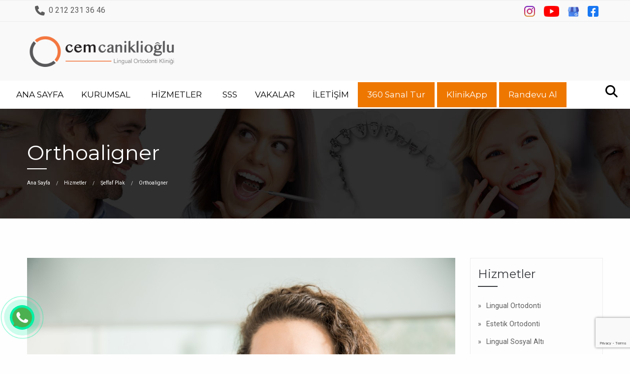

--- FILE ---
content_type: text/html; charset=UTF-8
request_url: https://www.lingualortodonti.com/orthoaligner.html
body_size: 13498
content:
 




<!doctype html>
<html lang="en">

<head>

    <meta charset="utf-8">
    <meta http-equiv="x-ua-compatible" content="ie=edge">

    <title>Orthoaligner</title>

  
    <meta name="description" content="Orthoaligner" />
    <meta name="author" content="lingualortodonti.com" />
    <meta name="robots" content="index" />
    <meta name="publisher" content="Net Dünyası" />



    <meta name="msvalidate.01" content="A04B62F91F3E370292DD5F11146EE408" />


    <meta property="og:title" content="Cem Caniklioğlu Lingual Ortodonti Kliniği">

    <meta property="og:description" content="Orthoaligner">

    <meta property="og:url" content="https://www.lingualortodonti.com">

    <meta property="og:image" content="img/deneme.jpg" />

    <meta property="og:type" content="website">

    <meta property="og:site_name" content="Cem Caniklioğlu">

    <meta name="twitter:card" content="summary_large_image" />

    <meta name="twitter:title" content="Cem Caniklioğlu Lingual Ortodonti Kliniği" />

    <meta name="twitter:description" content="Orthoaligner" />

    <meta name="twitter:url" content="https://www.lingualortodonti.com" />

    <meta name="twitter:image" content="img/deneme.jpg" />
	
	
	
	<link rel="canonical" href="https://www.lingualortodonti.com/orthoaligner.html"> 
    <!--  <base href="//www.lingualortodonti.com/" > -->

    <meta name="viewport" content="width=device-width, initial-scale=1">

    <link rel="shortcut icon" href="resimler/ayarlar/icon.png" type="image/x-icon">
    <link rel="icon" type="image/png" href="resimler/ayarlar/icon.png">
    <link rel="apple-touch-icon" href="resimler/ayarlar/icon.png">
    <link rel="apple-touch-icon" sizes="72x72" href="resimler/ayarlar/icon.png">
    <link rel="apple-touch-icon" sizes="114x114" href="resimler/ayarlar/icon.png">

    <link rel="stylesheet" type="text/css" href="style.css" media="all" />
    <link rel="stylesheet" href="https://cdnjs.cloudflare.com/ajax/libs/OwlCarousel2/2.3.4/assets/owl.carousel.min.css" integrity="sha512-tS3S5qG0BlhnQROyJXvNjeEM4UpMXHrQfTGmbQ1gKmelCxlSEBUaxhRBj/EFTzpbP4RVSrpEikbmdJobCvhE3g==" crossorigin="anonymous" referrerpolicy="no-referrer" />
    <link rel="stylesheet" href="https://cdnjs.cloudflare.com/ajax/libs/OwlCarousel2/2.3.4/assets/owl.theme.default.min.css" integrity="sha512-sMXtMNL1zRzolHYKEujM2AqCLUR9F2C4/05cdbxjjLSRvMQIciEPCQZo++nk7go3BtSuK9kfa/s+a4f4i5pLkw==" crossorigin="anonymous" referrerpolicy="no-referrer" />
    <link rel="stylesheet" href="https://cdnjs.cloudflare.com/ajax/libs/OwlCarousel2/2.3.4/assets/owl.theme.green.min.css" integrity="sha512-C8Movfk6DU/H5PzarG0+Dv9MA9IZzvmQpO/3cIlGIflmtY3vIud07myMu4M/NTPJl8jmZtt/4mC9bAioMZBBdA==" crossorigin="anonymous" referrerpolicy="no-referrer" />
    <link rel="stylesheet" href="assets/css/modal-video.min.css">
    <link rel="stylesheet" href="https://cdnjs.cloudflare.com/ajax/libs/font-awesome/6.2.1/css/all.min.css">
    <script src="https://code.jquery.com/jquery-3.6.3.min.js"></script>
</head>
<body>
<div class="topBar">
    <div class="row">
        <div class="large-6 medium-6 small-12 columns left-side">
            <ul class="menu no-list-padding">
                <!-- <li> <a href="//api.whatsapp.com/send?phone=05302000827"  > <i class="fa fa-whatsapp" style="font-size:20px"; ></i>05302000827</a></li> -->
               <!-- <li><a href="tel:0 533 270 50 68" title="Telefon" style=""><i class="fa fa-phone" style="font-size:20px" ;></i> 0 533 270 50 68 </a></li> -->
                <li><a href="tel:0 212 231 36 46" title="Telefon" style=""><i class="fa fa-phone" style="font-size:20px" ;></i> 0 212 231 36 46 </a></li>

            </ul>
        </div>
        <style type="text/css">
            @media (max-width:500px) {

                #cepicin {
                    display: none;
                }

                #iconarama {
                    right: 80px;
                    width: 20px;
                }

                #navigation11 {}

                #cepbakim {
                    height: 50px;
                    float: left;
                    margin-bottom: -50px;
                }

                #responsive-menu {
                    margin-top: 50px;
                }

            }
        </style>
        <div class="large-6 medium-6 small-12 columns" id="cepicin">
            <ul class="menu text-right">
                <!-- <li><i class="fa fa-location-arrow
"></i> Merkez mah. Abide-i Hürriyet Cad. Nazik Apt. no:55 d:2-3 34381 Şişli İstanbul TURKEY </li> -->
                                    <li class="first-social social"><a href="https://www.instagram.com/drcemcaniklioglu/" rel="nofollow" data-toggle="tooltip" target="_blank" data-placement="bottom" title="İnstagram"><img src="assets/images/instagram.png" alt="https://www.instagram.com/drcemcaniklioglu/" style="height: 22px;transition:all 0.2s;"></a></li>
                                                    <li class="social"><a href="https://www.youtube.com/channel/UCoNd28e8Y_Q3pgTewMxmi2g" rel="nofollow" data-toggle="tooltip" target="_blank" data-placement="bottom" title="Youtube"><img src="img/youtube.svg.png" alt="https://www.youtube.com/channel/UCoNd28e8Y_Q3pgTewMxmi2g" style="height: 22px;transition:all 0.2s;"></a></li>
                


                                                    <li class="social"><a href="https://g.page/r/CcgA4FmZWVJIEAE" rel="nofollow" data-toggle="tooltip" target="_blank" data-placement="bottom" title="Google"><img src="img/google-icon.png" alt="https://g.page/r/CcgA4FmZWVJIEAE" style="height: 22px;transition:all 0.2s;"></a></li>
                                                    <li class="social"><a href="https://www.facebook.com/cemcaniklioglulingualortodontiklinigi/" rel="nofollow" data-toggle="tooltip" target="_blank" data-placement="bottom" title="Facebook"><img src="assets/images/facebook.png" alt="https://www.facebook.com/cemcaniklioglulingualortodontiklinigi/" style="height: 22px;transition:all 0.2s;"></a></li>

                                                            </ul>
        </div>
    </div>
</div>
<div class="header">
    <div class="row">
        <div class="medium-4 small-12 columns logo"> <a href="//www.lingualortodonti.com" title="Cem Caniklioğlu Lingual Ortodonti Klinği"> <img src="resimler/ayarlar/logo.png" alt="Lingual Ortodonti" /> </a> </div>
    </div>
</div>

<!--
                <div class="medium-8 small-12 columns">
                
                    <div class="medium-4 small-12 columns medium-offset-5">
                    
                        <div class="icon-box">
                            <div class="icon-side float-left">
                                <i class="fa fa-comments-o" aria-hidden="true"></i>
                            </div>  
                            <div class="info-side float-left">
                                <p><br>
								<a href="/hasta-girisi"   class="button secondary" />Hasta Girişi</a>								
								
 
                                </p>
                            </div> 
                            <div class="clearfix"></div>
                        </div> 
                    
                    </div> 
                
                    <div class="medium-4 small-12 columns small-box">
                    
                         <div class="icon-box">
                            <div class="icon-side float-left">
                                <i class="fa fa-calendar-plus-o" aria-hidden="true"></i>
                            </div> 
                            <div class="info-side float-left">
                                <p> <br>
                                <a href="randevu" class="button secondary">Randevu Al</a>
                                </p>
                            </div>                         
                            <div class="clearfix"></div>
                        </div> 
                    
                    </div> 
                
                </div> 
-->

</div>
</div>
<style>
    @media print,
    screen and (min-width: 40em) {
        .dropdown.menu.medium-horizontal>li>a {
            font-weight: 500;
            font-size: 17px;
        }

        .medium-10 {
            width: 87.73333% !important;
        }

        .medium-2 {
            width: 12.06667% !important;
        }
    }
</style>
<div class="navigation" id="navigation11">
    <div class="row" style="max-width: 82rem;">
        <div class="small-12 medium-11 columns">
            <nav class="navigation">
                <div class="top-bar">
                    <div class="top-bar-title" id="cepbakim"> <span data-responsive-toggle="responsive-menu" data-hide-for="medium"> <a title="Menu" data-toggle><span class="menu-icon dark float-left" style="color: black; background-color: black;"> </span> <span class="navigation-icon-title">Navigation</span></a> </span> </div>
                    <div id="responsive-menu">
                        <ul class="menu vertical medium-horizontal" data-responsive-menu="accordion medium-dropdown" style="padding: 3px 0px;">
                           
			  <li><a href="//www.lingualortodonti.com" title="Anasayfa">ANA SAYFA</a></li>  
							
                            <li class="single-sub parent-nav"><a href="#">KURUMSAL</a>
                                <ul class="child-nav menu vertical">
                                     <li><a href="hakkimizda.html" title="Hakkımda">Hakkımda</a></li>  <li><a href="akademik-calismalar.html" title="Akademik Çalışmalar">Akademik Çalışmalar</a></li>  <li><a href="klinigimiz.html" title="Kliniğimiz">Kliniğimiz</a></li>  <li><a href="pandemi-onlemleri.html" title="Sterilizasyon Dezenfeksiyon">Sterilizasyon Dezenfeksiyon</a></li>                                     <li><a href="/basin" title="Basın Bültenleri">Basın Bültenleri</a></li>
									<!-- <li><a href="/sss" title="SSS">SSS</a></li> -->
									<li><a href="/videolar" title="Video Galeri">Video Galeri</a></li>

                                </ul>
                            </li>
                            <li class="single-sub parent-nav ">
                                <a href="#">HİZMETLER</a>
                                <ul class="child-nav menu vertical">
                                    
                                        <li><a href="lingual-ortodonti.html" title="Lingual Ortodonti">Lingual Ortodonti</a>
                                            <ul class="child-nav menu vertical " style="position: absolute;">
                                                                                                    <li><a href="lingual-tedavi-nedir.html" title="Lingual Tedavi">Lingual Tedavi</a></li>
                                                                                                    <li><a href="lingual-teknik-uygulamalari.html" title="Lingual Teknik Uygulamaları">Lingual Teknik Uygulamaları</a></li>
                                                                                                    <li><a href="lingual-braketler.html" title="Lingual Braketler">Lingual Braketler</a></li>
                                                                                                    <li><a href="lingual-tedavi-fiyatlari.html" title="Lingual Tedavi Fiyatları">Lingual Tedavi Fiyatları</a></li>
                                                                                                    <li><a href="lingual-teknik-ve-ortognatik-cerrahi.html" title="Lingual Teknik Ve Ortognatik Cerrahi">Lingual Teknik Ve Ortognatik Cerrahi</a></li>
                                                                                                    <li><a href="lingual-ortodonti-klinigi.html" title="Lingual Ortodonti Kliniği">Lingual Ortodonti Kliniği</a></li>
                                                                                                    <li><a href="lingual-tedavide-hasta-profili.html" title="Lingual Tedavide Hasta Profili">Lingual Tedavide Hasta Profili</a></li>
                                                                                                    <li><a href="lingual-ortodonti-hakkinda-hasta-gorusleri.html" title="Lingual Ortodonti Hakkında Hasta Görüşleri">Lingual Ortodonti Hakkında Hasta Görüşleri</a></li>
                                                                                                    <li><a href="lingual-ortodonti-de-pekistirme-tedavisi.html" title="Lingual Ortodonti'de Pekiştirme Tedavisi">Lingual Ortodonti'de Pekiştirme Tedavisi</a></li>
                                                                                            </ul>
                                        </li>

                                    
                                        <li><a href="estetik-ortodonti" title="Estetik Ortodonti">Estetik Ortodonti</a>
                                            <ul class="child-nav menu vertical " style="position: absolute;">
                                                                                                    <li><a href="gorunmeyen-dis-teli.html" title="Görünmeyen Diş Teli">Görünmeyen Diş Teli</a></li>
                                                                                                    <li><a href="gorunmez-dis-teli.html" title="Görünmez Diş Teli">Görünmez Diş Teli</a></li>
                                                                                                    <li><a href="gizli-dis-teli-tedavisi.html" title="Gizli Diş Teli Tedavisi">Gizli Diş Teli Tedavisi</a></li>
                                                                                                    <li><a href="gizli-dis-teli.html" title="Gizli Diş Teli">Gizli Diş Teli</a></li>
                                                                                                    <li><a href="gizli-dis-telleri.html" title="Gizli Diş Telleri">Gizli Diş Telleri</a></li>
                                                                                                    <li><a href="gorunmez-dis-telleri.html" title="Görünmez Diş Telleri">Görünmez Diş Telleri</a></li>
                                                                                                    <li><a href="gorunmeyen-dis-telleri.html" title="Görünmeyen Diş Telleri">Görünmeyen Diş Telleri</a></li>
                                                                                            </ul>
                                        </li>

                                    
                                        <li><a href="sosyal-6-social-six-.html" title="Lingual Sosyal Altı">Lingual Sosyal Altı</a>
                                            <ul class="child-nav menu vertical " style="position: absolute;">
                                                                                                    <li><a href="lingual-sosyal-alti-las-tedavisi.html" title="Lingual Sosyal Altı (LAS) Tedavisi">Lingual Sosyal Altı (LAS) Tedavisi</a></li>
                                                                                                    <li><a href="lingual-sosyal-alti-ve-bonding-uygulamasi.html" title="Lingual Sosyal Altı ve Porselen Lamina Uygulaması">Lingual Sosyal Altı ve Porselen Lamina Uygulaması</a></li>
                                                                                                    <li><a href="lingual-sosyal-alti-ve-kopozit-lamina-uygulamasi.html" title="Lingual Sosyal Altı ve Kompozit Lamina Uygulaması">Lingual Sosyal Altı ve Kompozit Lamina Uygulaması</a></li>
                                                                                                    <li><a href="lingual-sosyal-alti-ve-bonding.html" title="Lingual Sosyal Altı ve Bonding Uygulaması">Lingual Sosyal Altı ve Bonding Uygulaması</a></li>
                                                                                            </ul>
                                        </li>

                                    
                                        <li><a href="seffaf-plak.html" title="Şeffaf Plak">Şeffaf Plak</a>
                                            <ul class="child-nav menu vertical " style="position: absolute;">
                                                                                                    <li><a href="seffaf-plak-tedavisi.html" title="Şeffaf Plak Tedavisi">Şeffaf Plak Tedavisi</a></li>
                                                                                                    <li><a href="seffaf-plak-fiyatlari.html" title="Şeffaf Plak Fiyatları">Şeffaf Plak Fiyatları</a></li>
                                                                                                    <li><a href="seffaf-plaklar.html" title="Şeffaf Plaklar">Şeffaf Plaklar</a></li>
                                                                                                    <li><a href="invisalign.html" title="Invisalign">Invisalign</a></li>
                                                                                                    <li><a href="orthero-tedavisi.html" title="Orthero Tedavisi">Orthero Tedavisi</a></li>
                                                                                                    <li><a href="orthoaligner.html" title="Orthoaligner">Orthoaligner</a></li>
                                                                                            </ul>
                                        </li>

                                    
                                        <li><a href="ortodonti.html" title="Ortodonti">Ortodonti</a>
                                            <ul class="child-nav menu vertical " style="position: absolute;">
                                                                                                    <li><a href="ortodontik-tedavi.html" title="Ortodontik Tedavi">Ortodontik Tedavi</a></li>
                                                                                                    <li><a href="cocuk-ortodonti.html" title="Çocuk Ortodonti">Çocuk Ortodonti</a></li>
                                                                                                    <li><a href="eriskin-ortodonti.html" title="Erişkin Ortodontisi">Erişkin Ortodontisi</a></li>
                                                                                                    <li><a href="ortodontik-braketler.html" title="Ortodontik Braketler">Ortodontik Braketler</a></li>
                                                                                                    <li><a href="ortodontist-secimi.html" title="Ortodontist Seçimi">Ortodontist Seçimi</a></li>
                                                                                                    <li><a href="ortodontist.html" title="Ortodontist">Ortodontist</a></li>
                                                                                                    <li><a href="20-yas-disleri-ve-ortodontik-tedavi.html" title="20 Yaş Dişleri ve Ortodontik Tedavi">20 Yaş Dişleri ve Ortodontik Tedavi</a></li>
                                                                                                    <li><a href="ortodonti-fiyatlari.html" title="Ortodonti Fiyatları">Ortodonti Fiyatları</a></li>
                                                                                            </ul>
                                        </li>

                                    
                                        <li><a href="gulus-estetigi.html" title="Gülüş Estetiği">Gülüş Estetiği</a>
                                            <ul class="child-nav menu vertical " style="position: absolute;">
                                                                                                    <li><a href="gulus-tasarimi.html" title="Gülüş Tasarımı ve Lingual Teknik">Gülüş Tasarımı ve Lingual Teknik</a></li>
                                                                                                    <li><a href="gulus-estetigi-nde-multidisipliner-yaklasim.html" title="Gülüş Estetiği'nde Multidisipliner Yaklaşım">Gülüş Estetiği'nde Multidisipliner Yaklaşım</a></li>
                                                                                                    <li><a href="gulus-tasarimi-ve-estetik-dis-hekimligi.html" title="Gülüş Tasarımı ve Estetik Diş Hekimliği">Gülüş Tasarımı ve Estetik Diş Hekimliği</a></li>
                                                                                                    <li><a href="hollywood-gulusu.html" title="Hollywood Gülüşü ve Lingual Teknik">Hollywood Gülüşü ve Lingual Teknik</a></li>
                                                                                            </ul>
                                        </li>

                                    
                                        <li><a href="multidisipliner-tedavi-yaklasimlari" title="Multidisipliner Tedavi Yaklaşımları">Multidisipliner Tedavi Yaklaşımları</a>
                                            <ul class="child-nav menu vertical " style="position: absolute;">
                                                                                                    <li><a href="lingual-teknik-ve-implant.html" title="Lingual Teknik ve Implant">Lingual Teknik ve Implant</a></li>
                                                                                                    <li><a href="lingual-teknik-ve-beyazlatma.html" title="Lingual Teknik ve Beyazlatma">Lingual Teknik ve Beyazlatma</a></li>
                                                                                                    <li><a href="lingual-teknik-ve-protez.html" title="Lingual Teknik ve Protez Uygulamaları">Lingual Teknik ve Protez Uygulamaları</a></li>
                                                                                                    <li><a href="lingual-ortodonti-ve-ortognatik-cerrahi.html" title="Lingual Ortodonti ve Ortognatik Cerrahi">Lingual Ortodonti ve Ortognatik Cerrahi</a></li>
                                                                                                    <li><a href="lingual-ortodonti-de-disler-arasi-bolgede-yapilan-asindirma.html" title="Lingual Ortodonti de Dişler Arası Bölgede Yapılan Aşındırma">Lingual Ortodonti de Dişler Arası Bölgede Yapılan Aşındırma</a></li>
                                                                                                    <li><a href="zirkon-dis-tedavileri-ve-lingual-ortodonti.html" title="Zirkon Diş Tedavileri ve Lingual Ortodonti">Zirkon Diş Tedavileri ve Lingual Ortodonti</a></li>
                                                                                                    <li><a href="lingual-ortodonti-de-gomuk-kanin-dislerin-tedavisi.html" title="Lingual Ortodonti’de Gömük Kanin Dişlerin Tedavisi">Lingual Ortodonti’de Gömük Kanin Dişlerin Tedavisi</a></li>
                                                                                                    <li><a href="lingual-ortodonti-de-mini-vidalar.html" title="Lingual Ortodonti'de Mini Vidalar">Lingual Ortodonti'de Mini Vidalar</a></li>
                                                                                            </ul>
                                        </li>

                                    
                                        <li><a href="laboratuvar-hizmetleri" title="Laboratuvar Hizmetleri">Laboratuvar Hizmetleri</a>
                                            <ul class="child-nav menu vertical " style="position: absolute;">
                                                                                                    <li><a href="lingual-teknikte-laboratuar.html" title="Lingual Teknikte Laboratuar">Lingual Teknikte Laboratuar</a></li>
                                                                                                    <li><a href="dijital-dis-hekimligi-ve-lingual-ortodonti.html" title="Dijital Diş Hekimliği ve Lingual Ortodonti">Dijital Diş Hekimliği ve Lingual Ortodonti</a></li>
                                                                                                    <li><a href="lingual-ortodonti-laboratuvari.html" title="Lingual Ortodonti Laboratuvarı">Lingual Ortodonti Laboratuvarı</a></li>
                                                                                                    <li><a href="laboratuvar-ve-dijital-uygulamalar.html" title="Görünmeyen Diş Teli Tedavisinde Laboratuvar ve Dijital Uygulamalar">Görünmeyen Diş Teli Tedavisinde Laboratuvar ve Dijital Uygulamalar</a></li>
                                                                                            </ul>
                                        </li>

                                    
                                        <li><a href="lingual-sistemler" title="Lingual Sistemler">Lingual Sistemler</a>
                                            <ul class="child-nav menu vertical " style="position: absolute;">
                                                                                                    <li><a href="incognito-sistem.html" title="Incognito Sistem">Incognito Sistem</a></li>
                                                                                            </ul>
                                        </li>

                                                                    </ul>
                            </li>
                            <li><a href="/sss" title="SSS">SSS</a></li>  
                            <li><a href="/vakalar" title="Vakalar">VAKALAR</a></li>
                            <!--	<li><a href="/videolar">VİDEOLAR</a></li>-->
                            <!-- <li><a href="/videolar" title="Video Galeri">VİDEO GALERİ</a></li> -->
                            <!-- <li><a href="/blog">BLOG</a></li>-->
							<li><a href="/iletisim" title="İletişim">İLETİŞİM</a></li>
							 <li><a href="/sanaltur" class="button" title="360" target="_blank" style="color:white; margin-right:5px;" >  360 Sanal Tur </a> </li>
                           
                        
                            <li>
                                <!--Online İşlemler-->
                                <a href="/klinikapp" title="KlinikApp"  class="button" style=" color:white; margin-right:5px;"/>KlinikApp</a>                            </li>
                            <li> <a href="randevu" class="button" style="color:white; margin-right:5px;" title="Randevu Al">Randevu Al</a> </li>
							
							
                        </ul>
                    </div>
                </div>
            </nav>
        </div>
        <div class="medium-1 small-12 columns search-wrap" id="iconarama"> <a href="#" class="search-icon-toggle" data-open="search-dropdown"><i class="fa fa-search" style="color: black;"></i></a>
            <div class="small search-dropdown reveal" id="search-dropdown" data-reveal>
                <button class="close-button" data-close aria-label="Close modal" type="button"> <span aria-hidden="true">&times;</span> </button>
                <!-- <form action="arama" method="get">
          <input type="text" name="kelime" placeholder="Site İçi Arama .... " />
          <input type="submit" class=" search button primary" value="Hemen Ara!" />
        </form> -->

                <div class="search-form text-left">
                    <style>
                        #___gcse_0 {
                            width: 100% !important;
                        }

                        .gsc-input {

                            background: none !important;
                        }

                        .gsc-search-button-v2 {

                            height: 60px !important;
                        }

                        .gsc-results-wrapper-overlay {
                            width: 75%;
                            height: 90%;
                        }

                        #search-dropdown input[type=text] {

                            height: 40px !important;
                        }

                        @media screen and (max-width: 39.9375em) {
                            .reveal {
                                min-height: 30vh !important;
                                height: 30vh !important;
                            }
                        }

                        .search-dropdown {

                            padding: 4rem 0 !important;
                        }
                    </style>
                    <div class="gcse-search"></div>
                </div>


            </div>
        </div>
    </div>
</div> 
 
       <style>
   	.mt-3 {
   		margin-top: 3%;
   	}

   	.h1-edit {
   		text-align: center;
   		font-weight: 500; 
   	}
   </style>
      <div class="title-section">
   	<div class="row">
   		<div class="small-12 columns page_title">
   			<h1>Orthoaligner</h1>
   		</div>
   		<div class="small-12 columns">
   			<ul class="breadcrumbs">
   				<li><a href="//www.lingualortodonti.com">Ana Sayfa</a></li>
   				<li><a href="#">Hizmetler</a></li>
   				<li><a href="seffaf-plak.html">Şeffaf Plak</a></li>
   				<li><a href="#">Orthoaligner</a></li>
   			</ul>
   		</div>
   	</div>
   </div>

   <div class="our-blog single-blog module">
   	<div class="row">

   		<div class="medium-9 small-12 columns">
   			<div class="row">
   				<div class="medium-12 small-12 columns">
   					<div class="blog-post">
   						<div class="blog-thumb">
   							<img src="resimler/hizmet/34-orthoaligne.jpg" alt="Orthoaligner" />
   						</div>
   						<div class="post-content">
   							   							<p><p>Son yıllarda dijital teknolojilerde meydana gelen değişikliklere bağlı olarak g&uuml;n&uuml;m&uuml;zde farklı ortodontik tedavi yaklaşımları ortaya &ccedil;ıkmaya başlamıştır. Geleneksel ortodontik tedavilerde kullanılan tel ve braketlere gerek kalmadan yapılan şeffaf plak tedavisi bu uygulamaların en &ouml;nemlisidir.</p>

<p><strong><em><u>Orthoaligner&reg; nedir?</u></em></strong></p>

<p>Orthoaligner&reg; Ortonorm Ağız ve Diş Sağlığı Poliklinikleri b&uuml;nyesinde geliştirdiğimiz, ortodontik tedavilerde kullanılan geleneksel tel ve braketlere gerek kalmadan bir dizi şeffaf plak ile dişleri d&uuml;zeltmeyi sağlayan bir dijital ortodontik tedavi y&ouml;ntemidir.</p>

<p><strong>Orthoaligner&reg; </strong>sisteminde kullandığımız &ouml;zel ortodonti programları sayesinde tedavi sırasında ger&ccedil;ekleştirilecek diş hareketleri i&ccedil;in bir dizi şeffaf plak &uuml;retilmektedir. 3 boyutlu olarak bilgisayar ortamına aktarılan &ccedil;ene kalıpları &uuml;zerinde ortodontistlerimizin kontrol&uuml; altında yapılan bu planlama sayesinde dişler kademeli olarak hassas bir şekilde hareket ettirilmekte ve hedeflenen tedavi sonucuna kısa s&uuml;rede ulaşılabilmektedir.</p>

<p>Orthoaligner&reg; bir bilgisayarlı tasarım ve &uuml;retim sistemidir.</p>

<p><strong><em><u>Orthoaligner&reg; Teknolojisi</u></em></strong></p>

<p>&Ouml;zel ortodonti programları sayesinde ortodontistlerimizin denetimi altında &ouml;ncelikle tedavi planına uygun olarak dişlerin konumları belirlenir ve hastanın tedavi aşamalarını g&ouml;rebilmesi i&ccedil;in tedavi sim&uuml;lasyonu hazırlanır. Bu noktada varsa hastanın &ouml;zel isteklerine bağlı olarak ufak d&uuml;zeltmeler bilgisayar ortamında yapılır. <strong>Orthoaligner&reg; </strong>tedavi sisteminde daha tedavi başından itibaren dişlerin tedavi sonunda sanal olarak nasıl g&ouml;r&uuml;leceği, ka&ccedil; adet plak gerekeceği ve tedavi s&uuml;resinin ne olacağı tespit edilebilmektedir.</p>

<p><strong><em><u>Orthoaligner&reg; Nasıl Uygulanır?</u></em></strong></p>

<p>&Ouml;ncelikle hastalarımızdan tedavi planı i&ccedil;in gerekli fotoğraflar, r&ouml;ntgenler alınır ve 3 boyutlu ağız i&ccedil;i taraması yapılarak &ccedil;alışılacak &ccedil;ene kalıpları bilgisayar ortamına atılır. Bu işlemi takiben ortodontistimiz kontrol&uuml;nde &ouml;ng&ouml;r&uuml;len diş hareketleri yine bilgisayar ortamında ger&ccedil;ekleştirilir ve hasta i&ccedil;in tedavi sonunda hedeflenen durumu g&ouml;steren bir sim&uuml;lasyon hazırlanır, hasta ile paylaşılır ve hastanın onayı alındıktan sonra plakların &uuml;retimine başlanır. &Uuml;retim işlemi ortalama 1 hafta i&ccedil;erisinde tamamlanmaktadır.</p>

<p><strong><em><u>Orthoaligner&reg; benim i&ccedil;in uygun mu?</u></em></strong></p>

<p>G&uuml;n&uuml;m&uuml;zde şeffaf plak tedavisi ile ilgili yapılan en &ouml;nemli hata bu sistemin her t&uuml;rl&uuml; ortodontik bozuklukta kullanılabileceği ve her vakanın şeffaf plaklar ile tedavi edilebileceğidir. &Ouml;zellikle &uuml;retici firmalar tarafında yaratılmaya &ccedil;alışılan bu algı son derece yanlış olup, ger&ccedil;eği yansıtmamaktadır. Şeffaf plaklar daha gelişim s&uuml;recinde olan ve g&uuml;n&uuml;m&uuml;zde sadece belirli ortodontik bozuklukların tedavisinde başarılı olabilen bir y&ouml;ntemdir. Kliniğimizde tamamen ortodontistlerimiz kontrol&uuml;nde yapılan bu tedavide &ouml;zellikle vaka se&ccedil;iminde &ccedil;ok dikkatli davranılmakta ve hastalarımız detaylı olarak bilgilendirilmektedir.</p>

<p><strong><em><u>Orthoaligner&reg; tedavisinin avantajları nelerdir?</u></em></strong></p>

<p><strong>Orthoaligner&reg;</strong> plakları tamamen şeffaf malzemeden yapıldığı i&ccedil;in nerede ise g&ouml;r&uuml;nmezdir. &Ccedil;evrenizdekiler ortodontik tedavi olduğunuzu anlayamazlar. Tedavi s&uuml;releri g&ouml;receli olarak daha kısadır.</p>

<p>Orthoaligener d&uuml;zeltici plakları hasta tarafından &ccedil;ıkartılabilir. Bu sayede hastalarımız yeme i&ccedil;me sırasında sıkıntı yaşamaz, dişlerini rahat&ccedil;a fır&ccedil;alayabilirler. Bu tedavi y&ouml;nteminde diş &ccedil;&uuml;r&uuml;ğ&uuml; riski daha azdır. Orthoaligner&reg; plakları rahattır. Geleneksel ortodontik tedavilerde kullanılan teller bağlı dil, yanak ve dudaklarda karşılaşılan problemler bu tedavide yaşanmaz.</p>

<p>Hastanın tedavi aşmaları ve sonucunu g&ouml;rmesi i&ccedil;in hazırlanan 3 boyutlu video sim&uuml;lasyonu bu tedavinin en &ouml;nemli avantajlarının başında gelmektedir. Bu sayede daha tedavi başından itibaren dişlerin sanal olarak tedavi bitiminde nasıl g&ouml;r&uuml;neceği, tedavi i&ccedil;in ka&ccedil; adet plak gerekeceği, tedavi s&uuml;resinin ne kadar olacağı belirlenebilmektedir. Tedavi sonu sim&uuml;lasyonu &uuml;zerinden hastanın kendisine &ouml;zel olarak isteyebileceği diş hareketleri ger&ccedil;ekleştirilebilmektedir.</p>

<p><strong><em><u>Orthoaligner&reg; tedavisinin dezavantajları nelerdir?</u></em></strong></p>

<p><strong>Orthoaligner&reg;</strong> tedavisinin en &ouml;nemli dezavantajı her vakada kullanılamamasıdır. Bu y&ouml;ntem sadece belli -nispeten daha basit- vakalarda kullanılmakta ve başarılı sonu&ccedil; vermektedir. Dolayısıyla vaka se&ccedil;imi son derece &ouml;nemlidir.</p>

<p>Orthoaligner&reg; plakları s&ouml;ylenenin aksine g&ouml;r&uuml;nmez değildir. &Ouml;zellikle diş hareketleri i&ccedil;in dişlerin dış y&uuml;zeylere uygulanan şeffaf ataşmanlar estetik olarak sıkıntı yaratabilmektedir.</p>

<p>Orthoaligner&reg; tedavisinin başarısı tamamen hastaların bu plakları d&uuml;zenli olarak kullanmasına bağlıdır. Hastalarımızın başarılı bir tedavi i&ccedil;in plaklarını g&uuml;nde ortalama 20-22 saat kullanmaları gerekmektedir.</p>
</p>
   						</div>
   					</div>
   					   					<div class="sharing-posts">
   						<div class="medium-10 small-12 columns">
   							<div class="post-tags">
   								<ul class="tags">


   									<li><strong>Paylaş:</strong></li>

   									   								</ul>
   							</div>
   						</div>

   						<div class="medium-6 small-6 columns">
   							<br />

   							<!-- AddToAny BEGIN -->
<div class="a2a_kit a2a_kit_size_32 a2a_default_style">
    <a class="a2a_dd" href="https://www.addtoany.com/share"></a>
    <a class="a2a_button_whatsapp"></a>
    <a class="a2a_button_facebook"></a>
    <a class="a2a_button_twitter"></a>
    <a class="a2a_button_pinterest"></a>
    <a class="a2a_button_linkedin"></a>
    <a class="a2a_button_tumblr"></a>
    <a class="a2a_button_print"></a>
    <a class="a2a_button_email"></a> <!-- Yeni bir düğme olarak email ekledim -->
</div>
<script async src="https://static.addtoany.com/menu/page.js"></script>
<!-- AddToAny END -->
   							<br /><br />

   						</div>

   						<div class="medium-12 small-12 columns">


   							<div class="clearfix"></div>

   							<div class="author-box">
   								   								<div class="clearfix"></div>
								 
   							</div>
		


   							<div class="medium-12 columns commentbox row">
   								<h3>Yorum Yazın</h3>

   								   									<form action="" method="post" enctype="multipart/form-data">
   										<div class="row">
   											<div class="medium-6 columns">
   												<input type="text" name="adsoyad" value="" placeholder="Ad Soyad" required>
   											</div>
   											<div class="medium-6 columns">
   												<input type="text" name="email1" value="" placeholder="Mail Adresi" required>
   											</div>

   											<div class="field" class="field" style="margin-top:20px; margin-left:10px;">
												<input type="file" name="resim" id="file1" />
												<button type="button" id="browse" class="btn btn-primary browse"> <i class="glyphicon glyphicon-upload"></i> Resim Yükle </button>
   											</div>
											
   											<input type="hidden" name="recaptcha_Cevap" id="recaptchaCevabi">
										<script src='https://www.google.com/recaptcha/api.js?render=6Ld7a8wjAAAAAMRo5Xfn0rh-H_UGXb36k1N_jya4'></script>
   											<script>
   												grecaptcha.ready(function() {
   													grecaptcha.execute('6Ld7a8wjAAAAAMRo5Xfn0rh-H_UGXb36k1N_jya4', {
   															action: 'action_name'
   														})
   														.then(function(token) {
   															var recaptchaCevabi = document.getElementById('recaptchaCevabi');
   															recaptchaCevabi.value = token;
   														});
   												});
   											</script>
   											<div class="medium-12 columns">
   												<textarea rows="5" name="icerik1" placeholder="Yorumunuz" required>    </textarea>
   												<button class="button primary" type="submit" name="yyap" value="Gönder1">Yorum Ekle </button>
   											</div>
   										</div>
   									</form>
   								   							</div>
   						</div>
   						<div class="clearfix"></div>
   					</div>


   				</div>
   			</div>
   		</div>

   		  <div class="medium-3 small-12 columns sidebar">
                
                    <div class="widget">
                        <h2>Hizmetler</h2>
                        
                        <div class="widget-content">
                            <ul class="menu vertical">
							
	   <li><a href="lingual-ortodonti.html" class="reverse" >Lingual Ortodonti</a></li>   <li><a href="estetik-ortodonti" class="reverse" >Estetik Ortodonti</a></li>   <li><a href="sosyal-6-social-six-.html" class="reverse" >Lingual Sosyal Altı</a></li>   <li><a href="seffaf-plak.html" class="reverse" >Şeffaf Plak</a></li>   <li><a href="ortodonti.html" class="reverse" >Ortodonti</a></li>   <li><a href="gulus-estetigi.html" class="reverse" >Gülüş Estetiği</a></li>   <li><a href="multidisipliner-tedavi-yaklasimlari" class="reverse" >Multidisipliner Tedavi Yaklaşımları</a></li>   <li><a href="laboratuvar-hizmetleri" class="reverse" >Laboratuvar Hizmetleri</a></li>   <li><a href="lingual-sistemler" class="reverse" >Lingual Sistemler</a></li>  
		 
                            </ul>
						</div> 
                    </div> 
              
                    
                    <div class="widget">
                        <h2>Etiketler</h2>
                        
                        <div class="widget-content">
                            <ul class="tags">
							
	 	
			 
			  
                            </ul>
						</div> 
                    </div> 
                    
                    <div class="widget">
                        <h2>Son Paylaşımlar</h2>
                        
                        <div class="widget-content">
						
	  <div class="popular-post" style="border-bottom:1px solid #3c3c3c;padding-bottom:2%;">
	<a href="lingual-ortodontide-agiz-bakimi.html"><strong>Lingual Ortodontide Ağız Bakımı</strong></a>
	 
	<a href="lingual-ortodontide-agiz-bakimi.html" ><img src="resimler/blog/mini-50-disbakimi.jpeg" alt="footer-doctor" class="float-left" style="width: 100%;"/></a>
 </div><br><hr>   <div class="popular-post" style="border-bottom:1px solid #3c3c3c;padding-bottom:2%;">
	<a href="caprasik-disler-ve-gorunmeyen-dis-telleri.html"><strong>Çapraşık Dişler ve Görünmeyen Diş Telleri</strong></a>
	 
	<a href="caprasik-disler-ve-gorunmeyen-dis-telleri.html" ><img src="resimler/blog/mini-13-gorunmeyendisteli.jpeg" alt="footer-doctor" class="float-left" style="width: 100%;"/></a>
 </div><br><hr>   <div class="popular-post" style="border-bottom:1px solid #3c3c3c;padding-bottom:2%;">
	<a href="lingual-ortodonti-ve-dis-eti-problemleri.html"><strong>Lingual Ortodonti ve Diş Eti Problemleri</strong></a>
	 
	<a href="lingual-ortodonti-ve-dis-eti-problemleri.html" ><img src="resimler/blog/mini-10-lingualortodonti.jpeg" alt="footer-doctor" class="float-left" style="width: 100%;"/></a>
 </div><br><hr>   <div class="popular-post" style="border-bottom:1px solid #3c3c3c;padding-bottom:2%;">
	<a href="lingual-ortodonti-de-ilk-gunler.html"><strong>Lingual Ortodonti de İlk Günler</strong></a>
	 
	<a href="lingual-ortodonti-de-ilk-gunler.html" ><img src="resimler/blog/mini-49-lingualortodont.jpeg" alt="footer-doctor" class="float-left" style="width: 100%;"/></a>
 </div><br><hr>   
			 
						</div>                   
                    </div> 
                    
                </div> 				 
   	</div>
   </div>    
	 	 
			  
   <div class="call-to-action">
       <div class="row">
           <div class="information-icon medium-3 small-12 columns">-</div>
           <div class="information-icon medium-3 small-12 columns">
               <div class="icon-side">
                   <i class="fa fa-phone" aria-hidden="true"></i>
               </div>
               <div class="information-side">
                   <a href="tel:0 533 270 50 68" title="Telefon">
                       <h2>0 533 270 50 68</h2>
                   </a>
                   <!-- <a href="tel:05302000827" title="Cep Telefonu">
                       <h2>05302000827</h2>
                   </a> -->
               </div>
           </div>

           <div class="information-icon medium-4 small-12 columns">
               <div class="icon-side">
                   <i class="fa fa-envelope" aria-hidden="true"></i>
               </div>
               <div class="information-side">
                   <a href="mailto:drcem@lingualortodonti.com" title="Mail">
                       <h2>drcem@lingualortodonti.com</h2>
                   </a>
                   <p>7/24 Mail Ulaşımı</p>
               </div>
           </div>
           <div class="information-icon medium-2 small-12 columns">-</div>

           <!-- <div class="information-icon medium-4 small-12 columns">
                	<div class="icon-side">
                    	<i class="fa fa-bell" aria-hidden="true"></i>
                    </div> 
                    <div class="information-side">
                    	<h2>Uzmana Sorun</h2>
                       <p>Her Gün : 9:00- 18:00</p>
                    </div> 
                </div> -->

       </div>
   </div>
      <style>
       .dark-bg:after {
           background: url('resimler/tasarim/59-footer.jpg');
       }

       @media(max-width:500px) {
           .dark-bg:after {
               background: url('resimler/tasarim/8-mobile-footer.jpg');
           }
       }
   </style>
   <div class="footer dark-bg">

       <!--  <div class="footer-top">
                <div class="margin-btm">
                    <div class="row footer-wrapper">
                    
                        <div class="medium-6 small-12 columns blue-bg">                         	
                            <a href="#" class="pull-left"><i class="fa fa-comments-o font-36 text-white"></i></a>
                            <div class="footer-content">
                                <h4>Sürekli Hasta Desteği</h4>
                                <p>Bütün hastalarımıza aynı kalitede özen gösteriyoruz. </p> 
                            </div>                                               
                        </div> 
                        
                        <div class="medium-6 small-12 columns blue-bg">                         	
                            <a href="#" class="pull-left"><i class="fa fa-comments-o font-36 text-white"></i></a>
                            <div class="footer-content">
                                <h4>Online Destek</h4>
                                <p>Canlı destek ile bize sorularınızı sorabilirsiniz</p>
                            </div> 
                            <div class="clearfix"></div>                                
                        </div> 
                        
                      <!--  <div class="medium-4 small-12 columns blue-bg end">                         	
                            <a href="#" class="pull-left"><i class="fa fa-credit-card font-36 text-white"></i></a>
                            <div class="footer-content">
                                <h4>Kredi Kartı İle Ödeme</h4>
                                <p>Kredi kartına 8 taksit imkanı <br/><br/></p>
                            </div> 
                             <div class="clearfix"></div>                                
                        </div> -->

       <!--   </div>  
                </div> 
            </div> -->

       <div class="footer-mid" style="padding-bottom: 15px;">
           <div class="row">

               <div class="medium-12 small-12 columns " style="justify-content:center;text-align:center;">
                   <div class="footer-widget location-widget">
                       <img src="resimler/ayarlar/logo2.png" alt="Lingual Ortodonti" />
                       <ul style="font-size: 17px!important;">
                           <li><i class="fa fa-map-marker"></i><a href="#" title="Adres" style="font-size: 17px!important;">Merkez mah. Abide-i Hürriyet Cad. Nazik Apt. no:55 d:2-3 34381 Şişli İstanbul TURKEY</a></li>
                           <li><i class="fa fa-envelope-o"></i><a title="Mail" href="mailto:drcem@lingualortodonti.com" style="font-size: 17px!important;">drcem@lingualortodonti.com</a></li>
                           <!-- <li><i class="fa fa-phone"></i><a title="Cep Telefon" href="tel:05302000827" style="font-size: 17px!important;">05302000827</a></li> -->
                           <li><i class="fa fa-phone"></i><a title="Telefon" href="tel:0 533 270 50 68 " style="font-size: 17px!important;">0 533 270 50 68</a></li>

                       </ul>
                   </div>
               </div>

               <!--
	<div class=" medium-4 small-12 columns">
		<div class="footer-widget useful-links">                         	
			<h4>HIZLI LİNKLER</h4>
			<div class="tx-div"></div> 
<ul class="border-btm">
	 //  	
		 
			
			
	 //  
		                                
			
			  			  </ul>
		</div> 
	</div>  
               -->
               <!--		   
<div class="medium-4 small-12 columns">
	<div class="footer-widget">
		<h4>Çok Okunanlar</h4>
		<div class="tx-div"></div>                               
		<div class="widget-content">
		

 	
	
	  
		</div>                            
		<div class="clearfix"></div>                             
	</div> 
</div> -->


           </div>

           <div class="row" style="text-align:center;margin-top:2%;">
               <div class="medium-12 small-12 columns copyrightinfo" style="justify-content:center;">
                   <a href="gizlilik-ve-kullanim-sozlesmesi.html" title="Gizlilik Sözleşmesi">Gizlilik Sözleşmesi</a> | <a href="cerez-politikasi.html" title="Çerez Politikası">Çerez Politikası</a> | <a href="kisisel-verilerin-islenmesine-iliskin-aydinlatma-metni.html" title="KVKK Aydınlatma Metni">KVKK Aydınlatma Metni</a> | <a href="hasta-hak-ve-yukumlulukleri.html" title="Hasta Hak ve Yükümlülükleri">Hasta Hak ve Yükümlülükleri</a>               </div>
           </div>

       </div>

       <div class="footer-bottom">

           <div class="row">

               <div class="medium-6 small-12 columns">
                   <div class="copyrightinfo">Copyright © 2026 Lingual Ortodonti                       <a href="https://www.netdunyasi.com/web-tasarim-hizmeti.html" rel="nofollow" target="_blank"> Web Tasarım </a> Bütün Hakları Saklıdır.
                   </div>
               </div>



               <div class="medium-6 small-12 columns hide-for-small-only">

                   <div class="pull-right">
                       <ul class="menu">



                           

                           

                               <li><a href="https://www.instagram.com/drcemcaniklioglu/" rel="nofollow" data-toggle="tooltip" target="_blank" data-placement="bottom" title="İnstagram"><img src="assets/images/instagram.png" alt="https://www.instagram.com/drcemcaniklioglu/" style="height: 22px;transition:all 0.2s;"></a></li>

                           
                           
                               <li><a href="https://www.youtube.com/channel/UCoNd28e8Y_Q3pgTewMxmi2g" rel="nofollow" data-toggle="tooltip" target="_blank" data-placement="bottom" title="Youtube"><img src="img/youtube.svg.png" alt="https://www.youtube.com/channel/UCoNd28e8Y_Q3pgTewMxmi2g" style="height: 22px;transition:all 0.2s;"></a></li>



                           
                           


                               <li><a href="https://g.page/r/CcgA4FmZWVJIEAE" rel="nofollow" data-toggle="tooltip" target="_blank" data-placement="bottom" title="Google"><img src="img/google-icon.png" alt="https://g.page/r/CcgA4FmZWVJIEAE" style="height: 22px;transition:all 0.2s;"></a></li>


                           
                           
                               <li><a href="https://www.facebook.com/cemcaniklioglulingualortodontiklinigi/" rel="nofollow" data-toggle="tooltip" target="_blank" data-placement="bottom" title="Facebook"><img src="assets/images/facebook.png" alt="https://www.facebook.com/cemcaniklioglulingualortodontiklinigi/" style="height: 22px;transition:all 0.2s;"></a></li>
                           
                           

                           
                       </ul>
                   </div>
               </div>

           </div>
       </div>

   </div>



   </div>



   <a href="#" id="top"><i class="fa fa-arrow-up" aria-hidden="true"></i></a>
   <style>
       .spinner img {
           margin: auto;
           animation: mymove 5s infinite;
       }

       @keyframes mymove {
           50% {
               transform: rotate(180deg);
           }
       }
   </style>

   <div class="preloader">
       <div class="spinner">
           <img style="width: 400px !important;" src="icon_big.png" alt="Lingual Ortodonti" />
       </div>
   </div>

   <div class="phone-call cbh-phone cbh-green cbh-show  cbh-static" id="clbh_phone_div" style="position: fixed; bottom: -30px; right: 505px; z-index: 80;"><a id="WhatsApp-button" href="https://api.whatsapp.com/send?phone=905302000827" rel="nofollow" target="_blank" class="phoneJs" title="Mesaj Gönder!" rel="noopener noreferrer">
	        <div class="cbh-ph-circle"></div>
	        <div class="cbh-ph-circle-fill"></div>
	        <div class="cbh-ph-img-circle1"></div>
	    </a></div>
	<style>
	    .cbh-phone {
	        position: fixed;
	        right: 10px;
	        bottom: 10px;
	        visibility: hidden;
	        background-color: transparent;
	        width: 200px;
	        height: 200px;
	        cursor: pointer;
	        z-index: 99;
	        -webkit-backface-visibility: hidden;
	        -webkit-transform: translateZ(0);
	        -webkit-transition: visibility .5s;
	        -moz-transition: visibility .5s;
	        -o-transition: visibility .5s;
	        transition: visibility .5s;
	    }

	    .cbh-phone {
	        position: fixed;
	        right: 10px;
	        bottom: 10px;
	        visibility: hidden;
	        background-color: transparent;
	        width: 200px;
	        height: 200px;
	        cursor: pointer;
	        z-index: 99;
	        -webkit-backface-visibility: hidden;
	        -webkit-transform: translateZ(0);
	        -webkit-transition: visibility .5s;
	        -moz-transition: visibility .5s;
	        -o-transition: visibility .5s;
	        transition: visibility .5s;
	    }

	    #kmacb {
	        position: fixed;
	        display: none;
	        background-color: transparent;
	        width: 160px;
	        height: 160px;
	        z-index: 200000 !important;
	        -webkit-backface-visibility: hidden;
	        -webkit-transform: translateZ(0);
	        -webkit-transition: visibility .5s;
	        -moz-transition: visibility .5s;
	        -o-transition: visibility .5s;
	        transition: visibility .5s;
	        right: 15px;
	        bottom: 15px;
	    }

	    .cbh-phone {
	        position: fixed;
	        left: -50px;
	        bottom: -55px;
	        visibility: hidden;
	        background-color: transparent;
	        width: 200px;
	        height: 200px;
	        cursor: pointer;
	        z-index: 99;
	        -webkit-backface-visibility: hidden;
	        -webkit-transform: translateZ(0);
	        -webkit-transition: visibility .5s;
	        -moz-transition: visibility .5s;
	        -o-transition: visibility .5s;
	        transition: visibility .5s
	    }

	    .cbh-phone.cbh-show {
	        visibility: visible
	    }

	    @-webkit-keyframes fadeInRight {
	        0% {
	            opacity: 0;
	            -webkit-transform: translate3d(100%, 0, 0);
	            transform: translate3d(100%, 0, 0)
	        }

	        100% {
	            opacity: 1;
	            -webkit-transform: none;
	            transform: none
	        }
	    }

	    @keyframes fadeInRight {
	        0% {
	            opacity: 0;
	            -webkit-transform: translate3d(100%, 0, 0);
	            -ms-transform: translate3d(100%, 0, 0);
	            transform: translate3d(100%, 0, 0)
	        }

	        100% {
	            opacity: 1;
	            -webkit-transform: none;
	            -ms-transform: none;
	            transform: none
	        }
	    }

	    @-webkit-keyframes fadeInRightBig {
	        0% {
	            opacity: 0;
	            -webkit-transform: translate3d(2000px, 0, 0);
	            transform: translate3d(2000px, 0, 0)
	        }

	        100% {
	            opacity: 1;
	            -webkit-transform: none;
	            transform: none
	        }
	    }

	    @-webkit-keyframes fadeOutRight {
	        0% {
	            opacity: 1
	        }

	        100% {
	            opacity: 0;
	            -webkit-transform: translate3d(100%, 0, 0);
	            transform: translate3d(100%, 0, 0)
	        }
	    }

	    @keyframes fadeOutRight {
	        0% {
	            opacity: 1
	        }

	        100% {
	            opacity: 0;
	            -webkit-transform: translate3d(100%, 0, 0);
	            -ms-transform: translate3d(100%, 0, 0);
	            transform: translate3d(100%, 0, 0)
	        }
	    }

	    .fadeOutRight {
	        -webkit-animation-name: fadeOutRight;
	        animation-name: fadeOutRight
	    }

	    .cbh-phone.cbh-static1 {
	        opacity: .6
	    }

	    .cbh-phone.cbh-hover1 {
	        opacity: 1
	    }

	    .cbh-ph-circle {
	        width: 110px;
	        height: 110px;
	        top: 40px;
	        left: 40px;
	        position: absolute;
	        background-color: transparent;
	        -webkit-border-radius: 100%;
	        -moz-border-radius: 100%;
	        border-radius: 100%;
	        border: 2px solid rgba(30, 30, 30, .4);
	        opacity: .1;
	        -webkit-animation: cbh-circle-anim 1.2s infinite ease-in-out;
	        -moz-animation: cbh-circle-anim 1.2s infinite ease-in-out;
	        -ms-animation: cbh-circle-anim 1.2s infinite ease-in-out;
	        -o-animation: cbh-circle-anim 1.2s infinite ease-in-out;
	        animation: cbh-circle-anim 1.2s infinite ease-in-out;
	        -webkit-transition: all .5s;
	        -moz-transition: all .5s;
	        -o-transition: all .5s;
	        transition: all .5s
	    }

	    .cbh-phone.cbh-active .cbh-ph-circle1 {
	        -webkit-animation: cbh-circle-anim 1.1s infinite ease-in-out !important;
	        -moz-animation: cbh-circle-anim 1.1s infinite ease-in-out !important;
	        -ms-animation: cbh-circle-anim 1.1s infinite ease-in-out !important;
	        -o-animation: cbh-circle-anim 1.1s infinite ease-in-out !important;
	        animation: cbh-circle-anim 1.1s infinite ease-in-out !important
	    }

	    .cbh-phone.cbh-static .cbh-ph-circle {
	        -webkit-animation: cbh-circle-anim 2.2s infinite ease-in-out !important;
	        -moz-animation: cbh-circle-anim 2.2s infinite ease-in-out !important;
	        -ms-animation: cbh-circle-anim 2.2s infinite ease-in-out !important;
	        -o-animation: cbh-circle-anim 2.2s infinite ease-in-out !important;
	        animation: cbh-circle-anim 2.2s infinite ease-in-out !important
	    }

	    .cbh-phone.cbh-hover .cbh-ph-circle {
	        border-color: rgba(0, 175, 242, 1);
	        opacity: .5
	    }

	    .cbh-phone.cbh-green.cbh-hover .cbh-ph-circle {
	        border-color: rgba(117, 235, 80, 1);
	        opacity: .5
	    }

	    .cbh-phone.cbh-green .cbh-ph-circle {
	        border-color: rgba(0, 175, 242, 1);
	        opacity: .5
	    }

	    .cbh-phone.cbh-gray.cbh-hover .cbh-ph-circle {
	        border-color: rgba(204, 204, 204, 1);
	        opacity: .5
	    }

	    .cbh-phone.cbh-gray .cbh-ph-circle {
	        border-color: rgba(117, 235, 80, 1);
	        opacity: .5
	    }

	    .cbh-ph-circle-fill {
	        width: 74px;
	        height: 74px;
	        top: 58px;
	        left: 58px;
	        position: absolute;
	        background-color: #000;
	        -webkit-border-radius: 100%;
	        -moz-border-radius: 100%;
	        border-radius: 100%;
	        border: 2px solid transparent;
	        opacity: .1;
	        -webkit-animation: cbh-circle-fill-anim 2.3s infinite ease-in-out;
	        -moz-animation: cbh-circle-fill-anim 2.3s infinite ease-in-out;
	        -ms-animation: cbh-circle-fill-anim 2.3s infinite ease-in-out;
	        -o-animation: cbh-circle-fill-anim 2.3s infinite ease-in-out;
	        animation: cbh-circle-fill-anim 2.3s infinite ease-in-out;
	        -webkit-transition: all .5s;
	        -moz-transition: all .5s;
	        -o-transition: all .5s;
	        transition: all .5s
	    }

	    .cbh-phone.cbh-active .cbh-ph-circle-fill {
	        -webkit-animation: cbh-circle-fill-anim 1.7s infinite ease-in-out !important;
	        -moz-animation: cbh-circle-fill-anim 1.7s infinite ease-in-out !important;
	        -ms-animation: cbh-circle-fill-anim 1.7s infinite ease-in-out !important;
	        -o-animation: cbh-circle-fill-anim 1.7s infinite ease-in-out !important;
	        animation: cbh-circle-fill-anim 1.7s infinite ease-in-out !important
	    }

	    .cbh-phone.cbh-static .cbh-ph-circle-fill {
	        -webkit-animation: cbh-circle-fill-anim 2.3s infinite ease-in-out !important;
	        -moz-animation: cbh-circle-fill-anim 2.3s infinite ease-in-out !important;
	        -ms-animation: cbh-circle-fill-anim 2.3s infinite ease-in-out !important;
	        -o-animation: cbh-circle-fill-anim 2.3s infinite ease-in-out !important;
	        animation: cbh-circle-fill-anim 2.3s infinite ease-in-out !important;
	        opacity: 0 !important
	    }

	    .cbh-phone.cbh-hover .cbh-ph-circle-fill {
	        background-color: rgba(0, 175, 242, .5);
	        opacity: .75 !important
	    }

	    .cbh-phone.cbh-green.cbh-hover .cbh-ph-circle-fill {
	        background-color: rgba(117, 235, 80, .5);
	        opacity: .75 !important
	    }

	    .cbh-phone.cbh-green .cbh-ph-circle-fill {
	        background-color: rgba(0, 175, 242, .5);
	        opacity: .75 !important
	    }

	    .cbh-phone.cbh-gray.cbh-hover .cbh-ph-circle-fill {
	        background-color: rgba(204, 204, 204, .5);
	        opacity: .75 !important
	    }

	    .cbh-phone.cbh-gray .cbh-ph-circle-fill {
	        background-color: rgba(117, 235, 80, .5);
	        opacity: 1 !important
	    }

	    .cbh-ph-img-circle1 {
	        width: 50px;
	        height: 50px;
	        top: 70px;
	        left: 70px;
	        position: absolute;
	        background-image: url('../resimler/wp-min.png');
	        background-size: 40px 40px;
	        background-color: rgba(30, 30, 30, .1);
	        background-position: center center;
	        background-repeat: no-repeat;
	        -webkit-border-radius: 100%;
	        -moz-border-radius: 100%;
	        border-radius: 100%;
	        border: 2px solid transparent;
	        opacity: 1;
	        -webkit-animation: cbh-circle-img-anim 1s infinite ease-in-out;
	        -moz-animation: cbh-circle-img-anim 1s infinite ease-in-out;
	        -ms-animation: cbh-circle-img-anim 1s infinite ease-in-out;
	        -o-animation: cbh-circle-img-anim 1s infinite ease-in-out;
	        animation: cbh-circle-img-anim 1s infinite ease-in-out
	    }

	    .cbh-phone.cbh-active .cbh-ph-img-circle1 {
	        -webkit-animation: cbh-circle-img-anim 1s infinite ease-in-out !important;
	        -moz-animation: cbh-circle-img-anim 1s infinite ease-in-out !important;
	        -ms-animation: cbh-circle-img-anim 1s infinite ease-in-out !important;
	        -o-animation: cbh-circle-img-anim 1s infinite ease-in-out !important;
	        animation: cbh-circle-img-anim 1s infinite ease-in-out !important
	    }

	    .cbh-phone.cbh-static .cbh-ph-img-circle1 {
	        -webkit-animation: cbh-circle-img-anim 0s infinite ease-in-out !important;
	        -moz-animation: cbh-circle-img-anim 0s infinite ease-in-out !important;
	        -ms-animation: cbh-circle-img-anim 0s infinite ease-in-out !important;
	        -o-animation: cbh-circle-img-anim 0s infinite ease-in-out !important;
	        animation: cbh-circle-img-anim 0s infinite ease-in-out !important
	    }

	    .cbh-phone.cbh-hover .cbh-ph-img-circle1 {
	        background-color: rgba(0, 175, 242, 1)
	    }

	    .cbh-phone.cbh-green.cbh-hover .cbh-ph-img-circle1:hover {
	        background-color: rgba(117, 235, 80, 1)
	    }

	    .cbh-phone.cbh-green .cbh-ph-img-circle1 {
	        background-color: rgba(0, 175, 242, 1)
	    }

	    .cbh-phone.cbh-green .cbh-ph-img-circle1 {
	        background-color: rgba(0, 175, 242, 1)
	    }

	    .cbh-phone.cbh-gray.cbh-hover .cbh-ph-img-circle1 {
	        background-color: rgba(204, 204, 204, 1)
	    }

	    .cbh-phone.cbh-gray .cbh-ph-img-circle1 {
	        background-color: rgba(117, 235, 80, 1)
	    }

	    @-moz-keyframes cbh-circle-anim {
	        0% {
	            -moz-transform: rotate(0deg) scale(0.5) skew(1deg);
	            opacity: .1;
	            -moz-opacity: .1;
	            -webkit-opacity: .1;
	            -o-opacity: .1
	        }

	        30% {
	            -moz-transform: rotate(0deg) scale(.7) skew(1deg);
	            opacity: .5;
	            -moz-opacity: .5;
	            -webkit-opacity: .5;
	            -o-opacity: .5
	        }

	        100% {
	            -moz-transform: rotate(0deg) scale(1) skew(1deg);
	            opacity: .6;
	            -moz-opacity: .6;
	            -webkit-opacity: .6;
	            -o-opacity: .1
	        }
	    }

	    @-webkit-keyframes cbh-circle-anim {
	        0% {
	            -webkit-transform: rotate(0deg) scale(0.5) skew(1deg);
	            -webkit-opacity: .1
	        }

	        30% {
	            -webkit-transform: rotate(0deg) scale(.7) skew(1deg);
	            -webkit-opacity: .5
	        }

	        100% {
	            -webkit-transform: rotate(0deg) scale(1) skew(1deg);
	            -webkit-opacity: .1
	        }
	    }

	    @-o-keyframes cbh-circle-anim {
	        0% {
	            -o-transform: rotate(0deg) kscale(0.5) skew(1deg);
	            -o-opacity: .1
	        }

	        30% {
	            -o-transform: rotate(0deg) scale(.7) skew(1deg);
	            -o-opacity: .5
	        }

	        100% {
	            -o-transform: rotate(0deg) scale(1) skew(1deg);
	            -o-opacity: .1
	        }
	    }

	    @keyframes cbh-circle-anim {
	        0% {
	            transform: rotate(0deg) scale(0.5) skew(1deg);
	            opacity: .1
	        }

	        30% {
	            transform: rotate(0deg) scale(.7) skew(1deg);
	            opacity: .5
	        }

	        100% {
	            transform: rotate(0deg) scale(1) skew(1deg);
	            opacity: .1
	        }
	    }

	    @-moz-keyframes cbh-circle-fill-anim {
	        0% {
	            -moz-transform: rotate(0deg) scale(0.7) skew(1deg);
	            opacity: .2
	        }

	        50% {
	            -moz-transform: rotate(0deg) -moz-scale(1) skew(1deg);
	            opacity: .2
	        }

	        100% {
	            -moz-transform: rotate(0deg) scale(0.7) skew(1deg);
	            opacity: .2
	        }
	    }

	    @-webkit-keyframes cbh-circle-fill-anim {
	        0% {
	            -webkit-transform: rotate(0deg) scale(0.7) skew(1deg);
	            opacity: .2
	        }

	        50% {
	            -webkit-transform: rotate(0deg) scale(1) skew(1deg);
	            opacity: .2
	        }

	        100% {
	            -webkit-transform: rotate(0deg) scale(0.7) skew(1deg);
	            opacity: .2
	        }
	    }

	    @-o-keyframes cbh-circle-fill-anim {
	        0% {
	            -o-transform: rotate(0deg) scale(0.7) skew(1deg);
	            opacity: .2
	        }

	        50% {
	            -o-transform: rotate(0deg) scale(1) skew(1deg);
	            opacity: .2
	        }

	        100% {
	            -o-transform: rotate(0deg) scale(0.7) skew(1deg);
	            opacity: .2
	        }
	    }

	    @keyframes cbh-circle-fill-anim {
	        0% {
	            transform: rotate(0deg) scale(0.7) skew(1deg);
	            opacity: .2
	        }

	        50% {
	            transform: rotate(0deg) scale(1) skew(1deg);
	            opacity: .2
	        }

	        100% {
	            transform: rotate(0deg) scale(0.7) skew(1deg);
	            opacity: .2
	        }
	    }

	    @keyframes cbh-circle-img-anim {
	        0% {
	            transform: rotate(0deg) scale(1) skew(1deg)
	        }

	        10% {
	            transform: rotate(-25deg) scale(1) skew(1deg)
	        }

	        20% {
	            transform: rotate(25deg) scale(1) skew(1deg)
	        }

	        30% {
	            transform: rotate(-25deg) scale(1) skew(1deg)
	        }

	        40% {
	            transform: rotate(25deg) scale(1) skew(1deg)
	        }

	        100%,
	        50% {
	            transform: rotate(0deg) scale(1) skew(1deg)
	        }
	    }

	    @-moz-keyframes cbh-circle-img-anim {
	        0% {
	            transform: rotate(0deg) scale(1) skew(1deg)
	        }

	        10% {
	            -moz-transform: rotate(-25deg) scale(1) skew(1deg)
	        }

	        20% {
	            -moz-transform: rotate(25deg) scale(1) skew(1deg)
	        }

	        30% {
	            -moz-transform: rotate(-25deg) scale(1) skew(1deg)
	        }

	        40% {
	            -moz-transform: rotate(25deg) scale(1) skew(1deg)
	        }

	        100%,
	        50% {
	            -moz-transform: rotate(0deg) scale(1) skew(1deg)
	        }
	    }

	    @-webkit-keyframes cbh-circle-img-anim {
	        0% {
	            -webkit-transform: rotate(0deg) scale(1) skew(1deg)
	        }

	        10% {
	            -webkit-transform: rotate(-25deg) scale(1) skew(1deg)
	        }

	        20% {
	            -webkit-transform: rotate(25deg) scale(1) skew(1deg)
	        }

	        30% {
	            -webkit-transform: rotate(-25deg) scale(1) skew(1deg)
	        }

	        40% {
	            -webkit-transform: rotate(25deg) scale(1) skew(1deg)
	        }

	        100%,
	        50% {
	            -webkit-transform: rotate(0deg) scale(1) skew(1deg)
	        }
	    }

	    @-o-keyframes cbh-circle-img-anim {
	        0% {
	            -o-transform: rotate(0deg) scale(1) skew(1deg)
	        }

	        10% {
	            -o-transform: rotate(-25deg) scale(1) skew(1deg)
	        }

	        20% {
	            -o-transform: rotate(25deg) scale(1) skew(1deg)
	        }

	        30% {
	            -o-transform: rotate(-25deg) scale(1) skew(1deg)
	        }

	        40% {
	            -o-transform: rotate(25deg) scale(1) skew(1deg)
	        }

	        100%,
	        50% {
	            -o-transform: rotate(0deg) scale(1) skew(1deg)
	        }
	    }

	    .cbh-ph-img-circle1 {}

	    .cbh-phone.cbh-green .cbh-ph-circle {
	        border-color: rgb(0, 242, 164)
	    }

	    .cbh-phone.cbh-green .cbh-ph-circle-fill {
	        background-color: rgb(0, 242, 164);
	    }

	    .cbh-phone.cbh-green .cbh-ph-img-circle1 {
	        background-color: rgb(0, 242, 164);
	    }

	    .kmacb__manager-border {
	        position: absolute;
	        width: 75px;
	        height: 75px;
	        top: 50%;
	        left: 50%;
	        margin-top: -39.5px;
	        margin-left: -39.5px;
	        border-radius: 100%;
	        border: 2px solid #ffe787;
	        -webkit-animation: kmacb__manager-border-anim 1.5s ease-in-out .5s infinite;
	        -moz-animation: kmacb__manager-border-anim 1.5s ease-in-out .5s infinite;
	        -ms-animation: kmacb__manager-border-anim 1.5s ease-in-out .5s infinite;
	        -o-animation: kmacb__manager-border-anim 1.5s ease-in-out .5s infinite;
	        animation: kmacb__manager-border-anim 1.5s ease-in-out .5s infinite;
	        opacity: .8;
	        transform-origin: center;
	    }

	    .kmacb__manager-fill {
	        background: #52aff7 center bottom no-repeat;
	        position: absolute;
	        width: 75px;
	        height: 75px;
	        top: 50%;
	        left: 50%;
	        margin-top: -37.5px;
	        margin-left: -37.5px;
	        border-radius: 100%;
	        opacity: .5;
	        -webkit-animation: kmacb__manager-fill-anim 1.5s ease-in-out infinite;
	        -moz-animation: kmacb__manager-fill-anim 1.5s ease-in-out infinite;
	        -ms-animation: kmacb__manager-fill-anim 1.5s ease-in-out infinite;
	        -o-animation: kmacb__manager-fill-anim 1.5s ease-in-out infinite;
	        animation: kmacb__manager-fill-anim 1.5s ease-in-out infinite;
	        transform-origin: center;
	    }

	    .kmacb__manager-circle {
	        background: #52aff7;
	        position: absolute;
	        width: 120px;
	        height: 120px;
	        top: 50%;
	        left: 50%;
	        margin-top: -60px;
	        margin-left: -60px;
	        border-radius: 100%;
	    }
	</style>

   <style type="text/css">
       #whatsspp {
           bottom: 0px;
           position: fixed;
           z-index: 999;
           margin-left: 30px;
           margin-bottom: 20px;
           width: 70px;
       }
   </style>

   <!-- <a href="https://api.whatsapp.com/send?phone=905302000827" rel="nofollow" target="_blank">
	<img src="img/whatsapp.png" id="whatsspp" alt="Whatsapp "/></a>
	 -->


   <link rel="stylesheet" type="text/css" href="https://cdn.jsdelivr.net/npm/cookieconsent@3/build/cookieconsent.min.css" />

      <script src="https://cdn.jsdelivr.net/npm/cookieconsent@3/build/cookieconsent.min.js" data-cfasync="false"></script>
   <script>
       window.cookieconsent.initialise({
           "palette": {
               "popup": {
                   "background": "#edeff5",
                   "text": "#838391"
               },
               "button": {
                   "background": "#4b81e8"
               }
           },
           "content": {
               "message": "Gizlilik ve Çerezler: Bu sitede çerez kullanılmaktadır. Bu web sitesini kullanmaya devam ederek bunların kullanımını kabul edersiniz. Çerezlerin nasıl kontrol edileceği dahil, daha fazla bilgi edinmek için buraya bakın: ",
               "dismiss": "Kabul Et ve Kapat",
               "link": "Çerez Politikasi",
               "href": "/gizlilik"
               "title": "Gizlilik Sözleşmesi"
           }
       });
   </script>
   <script type="text/javascript" src="assets/js/jquery-1.12.3.min.js"></script>
   <script type="text/javascript" src="assets/js/foundation.min.js"></script>
   <script src='https://cdnjs.cloudflare.com/ajax/libs/OwlCarousel2/2.3.4/owl.carousel.min.js'></script>
   <script type="text/javascript" src="assets/js/owl.carousel.min.js"></script>
   <script type="text/javascript" src="assets/js/jquery.event.move.js"></script>
   <script type="text/javascript" src="assets/js/jquery.twentytwenty.js"></script>
   <script async src="https://cse.google.com/cse.js?cx=6da00ca331f353ec3"></script>
   <script src="assets/js/webful.js"></script>
   <script src='https://www.google.com/recaptcha/api.js'></script>

   <script src="assets/js/jquery-modal-video.min.js"></script>
     <script async src="https://www.googletagmanager.com/gtag/js?id=UA-140479922-1"></script>
<script>
  window.dataLayer = window.dataLayer || [];
  function gtag(){dataLayer.push(arguments);}
  gtag('js', new Date());

  gtag('config', 'UA-140479922-1');
</script>

 
 
<script type="text/javascript" >
   (function(m,e,t,r,i,k,a){m[i]=m[i]||function(){(m[i].a=m[i].a||[]).push(arguments)};
   m[i].l=1*new Date();k=e.createElement(t),a=e.getElementsByTagName(t)[0],k.async=1,k.src=r,a.parentNode.insertBefore(k,a)})
   (window, document, "script", "https://mc.yandex.ru/metrika/tag.js", "ym");

   ym(52641214, "init", {
        clickmap:true,
        trackLinks:true,
        accurateTrackBounce:true,
        webvisor:true
   });
</script>
<noscript><div><img src="https://mc.yandex.ru/watch/52641214" style="position:absolute; left:-9999px;" alt="yandex metrica" /></div></noscript>
 
    </body>
   </html>
   <script>
       $(".js-video-button").modalVideo({
           youtube: {
               controls: 0,
               nocookie: true
           }
       });
       $(document).ready(function() {
           $('input[id^=file]').hide();
           $('.browse').click(function() {
               $(this).closest('form').find('input[id^=file]').click();
           });
       });
   </script> 
     

--- FILE ---
content_type: text/html; charset=utf-8
request_url: https://www.google.com/recaptcha/api2/anchor?ar=1&k=6Ld7a8wjAAAAAMRo5Xfn0rh-H_UGXb36k1N_jya4&co=aHR0cHM6Ly93d3cubGluZ3VhbG9ydG9kb250aS5jb206NDQz&hl=en&v=PoyoqOPhxBO7pBk68S4YbpHZ&size=invisible&anchor-ms=20000&execute-ms=30000&cb=nnen8434xsif
body_size: 48852
content:
<!DOCTYPE HTML><html dir="ltr" lang="en"><head><meta http-equiv="Content-Type" content="text/html; charset=UTF-8">
<meta http-equiv="X-UA-Compatible" content="IE=edge">
<title>reCAPTCHA</title>
<style type="text/css">
/* cyrillic-ext */
@font-face {
  font-family: 'Roboto';
  font-style: normal;
  font-weight: 400;
  font-stretch: 100%;
  src: url(//fonts.gstatic.com/s/roboto/v48/KFO7CnqEu92Fr1ME7kSn66aGLdTylUAMa3GUBHMdazTgWw.woff2) format('woff2');
  unicode-range: U+0460-052F, U+1C80-1C8A, U+20B4, U+2DE0-2DFF, U+A640-A69F, U+FE2E-FE2F;
}
/* cyrillic */
@font-face {
  font-family: 'Roboto';
  font-style: normal;
  font-weight: 400;
  font-stretch: 100%;
  src: url(//fonts.gstatic.com/s/roboto/v48/KFO7CnqEu92Fr1ME7kSn66aGLdTylUAMa3iUBHMdazTgWw.woff2) format('woff2');
  unicode-range: U+0301, U+0400-045F, U+0490-0491, U+04B0-04B1, U+2116;
}
/* greek-ext */
@font-face {
  font-family: 'Roboto';
  font-style: normal;
  font-weight: 400;
  font-stretch: 100%;
  src: url(//fonts.gstatic.com/s/roboto/v48/KFO7CnqEu92Fr1ME7kSn66aGLdTylUAMa3CUBHMdazTgWw.woff2) format('woff2');
  unicode-range: U+1F00-1FFF;
}
/* greek */
@font-face {
  font-family: 'Roboto';
  font-style: normal;
  font-weight: 400;
  font-stretch: 100%;
  src: url(//fonts.gstatic.com/s/roboto/v48/KFO7CnqEu92Fr1ME7kSn66aGLdTylUAMa3-UBHMdazTgWw.woff2) format('woff2');
  unicode-range: U+0370-0377, U+037A-037F, U+0384-038A, U+038C, U+038E-03A1, U+03A3-03FF;
}
/* math */
@font-face {
  font-family: 'Roboto';
  font-style: normal;
  font-weight: 400;
  font-stretch: 100%;
  src: url(//fonts.gstatic.com/s/roboto/v48/KFO7CnqEu92Fr1ME7kSn66aGLdTylUAMawCUBHMdazTgWw.woff2) format('woff2');
  unicode-range: U+0302-0303, U+0305, U+0307-0308, U+0310, U+0312, U+0315, U+031A, U+0326-0327, U+032C, U+032F-0330, U+0332-0333, U+0338, U+033A, U+0346, U+034D, U+0391-03A1, U+03A3-03A9, U+03B1-03C9, U+03D1, U+03D5-03D6, U+03F0-03F1, U+03F4-03F5, U+2016-2017, U+2034-2038, U+203C, U+2040, U+2043, U+2047, U+2050, U+2057, U+205F, U+2070-2071, U+2074-208E, U+2090-209C, U+20D0-20DC, U+20E1, U+20E5-20EF, U+2100-2112, U+2114-2115, U+2117-2121, U+2123-214F, U+2190, U+2192, U+2194-21AE, U+21B0-21E5, U+21F1-21F2, U+21F4-2211, U+2213-2214, U+2216-22FF, U+2308-230B, U+2310, U+2319, U+231C-2321, U+2336-237A, U+237C, U+2395, U+239B-23B7, U+23D0, U+23DC-23E1, U+2474-2475, U+25AF, U+25B3, U+25B7, U+25BD, U+25C1, U+25CA, U+25CC, U+25FB, U+266D-266F, U+27C0-27FF, U+2900-2AFF, U+2B0E-2B11, U+2B30-2B4C, U+2BFE, U+3030, U+FF5B, U+FF5D, U+1D400-1D7FF, U+1EE00-1EEFF;
}
/* symbols */
@font-face {
  font-family: 'Roboto';
  font-style: normal;
  font-weight: 400;
  font-stretch: 100%;
  src: url(//fonts.gstatic.com/s/roboto/v48/KFO7CnqEu92Fr1ME7kSn66aGLdTylUAMaxKUBHMdazTgWw.woff2) format('woff2');
  unicode-range: U+0001-000C, U+000E-001F, U+007F-009F, U+20DD-20E0, U+20E2-20E4, U+2150-218F, U+2190, U+2192, U+2194-2199, U+21AF, U+21E6-21F0, U+21F3, U+2218-2219, U+2299, U+22C4-22C6, U+2300-243F, U+2440-244A, U+2460-24FF, U+25A0-27BF, U+2800-28FF, U+2921-2922, U+2981, U+29BF, U+29EB, U+2B00-2BFF, U+4DC0-4DFF, U+FFF9-FFFB, U+10140-1018E, U+10190-1019C, U+101A0, U+101D0-101FD, U+102E0-102FB, U+10E60-10E7E, U+1D2C0-1D2D3, U+1D2E0-1D37F, U+1F000-1F0FF, U+1F100-1F1AD, U+1F1E6-1F1FF, U+1F30D-1F30F, U+1F315, U+1F31C, U+1F31E, U+1F320-1F32C, U+1F336, U+1F378, U+1F37D, U+1F382, U+1F393-1F39F, U+1F3A7-1F3A8, U+1F3AC-1F3AF, U+1F3C2, U+1F3C4-1F3C6, U+1F3CA-1F3CE, U+1F3D4-1F3E0, U+1F3ED, U+1F3F1-1F3F3, U+1F3F5-1F3F7, U+1F408, U+1F415, U+1F41F, U+1F426, U+1F43F, U+1F441-1F442, U+1F444, U+1F446-1F449, U+1F44C-1F44E, U+1F453, U+1F46A, U+1F47D, U+1F4A3, U+1F4B0, U+1F4B3, U+1F4B9, U+1F4BB, U+1F4BF, U+1F4C8-1F4CB, U+1F4D6, U+1F4DA, U+1F4DF, U+1F4E3-1F4E6, U+1F4EA-1F4ED, U+1F4F7, U+1F4F9-1F4FB, U+1F4FD-1F4FE, U+1F503, U+1F507-1F50B, U+1F50D, U+1F512-1F513, U+1F53E-1F54A, U+1F54F-1F5FA, U+1F610, U+1F650-1F67F, U+1F687, U+1F68D, U+1F691, U+1F694, U+1F698, U+1F6AD, U+1F6B2, U+1F6B9-1F6BA, U+1F6BC, U+1F6C6-1F6CF, U+1F6D3-1F6D7, U+1F6E0-1F6EA, U+1F6F0-1F6F3, U+1F6F7-1F6FC, U+1F700-1F7FF, U+1F800-1F80B, U+1F810-1F847, U+1F850-1F859, U+1F860-1F887, U+1F890-1F8AD, U+1F8B0-1F8BB, U+1F8C0-1F8C1, U+1F900-1F90B, U+1F93B, U+1F946, U+1F984, U+1F996, U+1F9E9, U+1FA00-1FA6F, U+1FA70-1FA7C, U+1FA80-1FA89, U+1FA8F-1FAC6, U+1FACE-1FADC, U+1FADF-1FAE9, U+1FAF0-1FAF8, U+1FB00-1FBFF;
}
/* vietnamese */
@font-face {
  font-family: 'Roboto';
  font-style: normal;
  font-weight: 400;
  font-stretch: 100%;
  src: url(//fonts.gstatic.com/s/roboto/v48/KFO7CnqEu92Fr1ME7kSn66aGLdTylUAMa3OUBHMdazTgWw.woff2) format('woff2');
  unicode-range: U+0102-0103, U+0110-0111, U+0128-0129, U+0168-0169, U+01A0-01A1, U+01AF-01B0, U+0300-0301, U+0303-0304, U+0308-0309, U+0323, U+0329, U+1EA0-1EF9, U+20AB;
}
/* latin-ext */
@font-face {
  font-family: 'Roboto';
  font-style: normal;
  font-weight: 400;
  font-stretch: 100%;
  src: url(//fonts.gstatic.com/s/roboto/v48/KFO7CnqEu92Fr1ME7kSn66aGLdTylUAMa3KUBHMdazTgWw.woff2) format('woff2');
  unicode-range: U+0100-02BA, U+02BD-02C5, U+02C7-02CC, U+02CE-02D7, U+02DD-02FF, U+0304, U+0308, U+0329, U+1D00-1DBF, U+1E00-1E9F, U+1EF2-1EFF, U+2020, U+20A0-20AB, U+20AD-20C0, U+2113, U+2C60-2C7F, U+A720-A7FF;
}
/* latin */
@font-face {
  font-family: 'Roboto';
  font-style: normal;
  font-weight: 400;
  font-stretch: 100%;
  src: url(//fonts.gstatic.com/s/roboto/v48/KFO7CnqEu92Fr1ME7kSn66aGLdTylUAMa3yUBHMdazQ.woff2) format('woff2');
  unicode-range: U+0000-00FF, U+0131, U+0152-0153, U+02BB-02BC, U+02C6, U+02DA, U+02DC, U+0304, U+0308, U+0329, U+2000-206F, U+20AC, U+2122, U+2191, U+2193, U+2212, U+2215, U+FEFF, U+FFFD;
}
/* cyrillic-ext */
@font-face {
  font-family: 'Roboto';
  font-style: normal;
  font-weight: 500;
  font-stretch: 100%;
  src: url(//fonts.gstatic.com/s/roboto/v48/KFO7CnqEu92Fr1ME7kSn66aGLdTylUAMa3GUBHMdazTgWw.woff2) format('woff2');
  unicode-range: U+0460-052F, U+1C80-1C8A, U+20B4, U+2DE0-2DFF, U+A640-A69F, U+FE2E-FE2F;
}
/* cyrillic */
@font-face {
  font-family: 'Roboto';
  font-style: normal;
  font-weight: 500;
  font-stretch: 100%;
  src: url(//fonts.gstatic.com/s/roboto/v48/KFO7CnqEu92Fr1ME7kSn66aGLdTylUAMa3iUBHMdazTgWw.woff2) format('woff2');
  unicode-range: U+0301, U+0400-045F, U+0490-0491, U+04B0-04B1, U+2116;
}
/* greek-ext */
@font-face {
  font-family: 'Roboto';
  font-style: normal;
  font-weight: 500;
  font-stretch: 100%;
  src: url(//fonts.gstatic.com/s/roboto/v48/KFO7CnqEu92Fr1ME7kSn66aGLdTylUAMa3CUBHMdazTgWw.woff2) format('woff2');
  unicode-range: U+1F00-1FFF;
}
/* greek */
@font-face {
  font-family: 'Roboto';
  font-style: normal;
  font-weight: 500;
  font-stretch: 100%;
  src: url(//fonts.gstatic.com/s/roboto/v48/KFO7CnqEu92Fr1ME7kSn66aGLdTylUAMa3-UBHMdazTgWw.woff2) format('woff2');
  unicode-range: U+0370-0377, U+037A-037F, U+0384-038A, U+038C, U+038E-03A1, U+03A3-03FF;
}
/* math */
@font-face {
  font-family: 'Roboto';
  font-style: normal;
  font-weight: 500;
  font-stretch: 100%;
  src: url(//fonts.gstatic.com/s/roboto/v48/KFO7CnqEu92Fr1ME7kSn66aGLdTylUAMawCUBHMdazTgWw.woff2) format('woff2');
  unicode-range: U+0302-0303, U+0305, U+0307-0308, U+0310, U+0312, U+0315, U+031A, U+0326-0327, U+032C, U+032F-0330, U+0332-0333, U+0338, U+033A, U+0346, U+034D, U+0391-03A1, U+03A3-03A9, U+03B1-03C9, U+03D1, U+03D5-03D6, U+03F0-03F1, U+03F4-03F5, U+2016-2017, U+2034-2038, U+203C, U+2040, U+2043, U+2047, U+2050, U+2057, U+205F, U+2070-2071, U+2074-208E, U+2090-209C, U+20D0-20DC, U+20E1, U+20E5-20EF, U+2100-2112, U+2114-2115, U+2117-2121, U+2123-214F, U+2190, U+2192, U+2194-21AE, U+21B0-21E5, U+21F1-21F2, U+21F4-2211, U+2213-2214, U+2216-22FF, U+2308-230B, U+2310, U+2319, U+231C-2321, U+2336-237A, U+237C, U+2395, U+239B-23B7, U+23D0, U+23DC-23E1, U+2474-2475, U+25AF, U+25B3, U+25B7, U+25BD, U+25C1, U+25CA, U+25CC, U+25FB, U+266D-266F, U+27C0-27FF, U+2900-2AFF, U+2B0E-2B11, U+2B30-2B4C, U+2BFE, U+3030, U+FF5B, U+FF5D, U+1D400-1D7FF, U+1EE00-1EEFF;
}
/* symbols */
@font-face {
  font-family: 'Roboto';
  font-style: normal;
  font-weight: 500;
  font-stretch: 100%;
  src: url(//fonts.gstatic.com/s/roboto/v48/KFO7CnqEu92Fr1ME7kSn66aGLdTylUAMaxKUBHMdazTgWw.woff2) format('woff2');
  unicode-range: U+0001-000C, U+000E-001F, U+007F-009F, U+20DD-20E0, U+20E2-20E4, U+2150-218F, U+2190, U+2192, U+2194-2199, U+21AF, U+21E6-21F0, U+21F3, U+2218-2219, U+2299, U+22C4-22C6, U+2300-243F, U+2440-244A, U+2460-24FF, U+25A0-27BF, U+2800-28FF, U+2921-2922, U+2981, U+29BF, U+29EB, U+2B00-2BFF, U+4DC0-4DFF, U+FFF9-FFFB, U+10140-1018E, U+10190-1019C, U+101A0, U+101D0-101FD, U+102E0-102FB, U+10E60-10E7E, U+1D2C0-1D2D3, U+1D2E0-1D37F, U+1F000-1F0FF, U+1F100-1F1AD, U+1F1E6-1F1FF, U+1F30D-1F30F, U+1F315, U+1F31C, U+1F31E, U+1F320-1F32C, U+1F336, U+1F378, U+1F37D, U+1F382, U+1F393-1F39F, U+1F3A7-1F3A8, U+1F3AC-1F3AF, U+1F3C2, U+1F3C4-1F3C6, U+1F3CA-1F3CE, U+1F3D4-1F3E0, U+1F3ED, U+1F3F1-1F3F3, U+1F3F5-1F3F7, U+1F408, U+1F415, U+1F41F, U+1F426, U+1F43F, U+1F441-1F442, U+1F444, U+1F446-1F449, U+1F44C-1F44E, U+1F453, U+1F46A, U+1F47D, U+1F4A3, U+1F4B0, U+1F4B3, U+1F4B9, U+1F4BB, U+1F4BF, U+1F4C8-1F4CB, U+1F4D6, U+1F4DA, U+1F4DF, U+1F4E3-1F4E6, U+1F4EA-1F4ED, U+1F4F7, U+1F4F9-1F4FB, U+1F4FD-1F4FE, U+1F503, U+1F507-1F50B, U+1F50D, U+1F512-1F513, U+1F53E-1F54A, U+1F54F-1F5FA, U+1F610, U+1F650-1F67F, U+1F687, U+1F68D, U+1F691, U+1F694, U+1F698, U+1F6AD, U+1F6B2, U+1F6B9-1F6BA, U+1F6BC, U+1F6C6-1F6CF, U+1F6D3-1F6D7, U+1F6E0-1F6EA, U+1F6F0-1F6F3, U+1F6F7-1F6FC, U+1F700-1F7FF, U+1F800-1F80B, U+1F810-1F847, U+1F850-1F859, U+1F860-1F887, U+1F890-1F8AD, U+1F8B0-1F8BB, U+1F8C0-1F8C1, U+1F900-1F90B, U+1F93B, U+1F946, U+1F984, U+1F996, U+1F9E9, U+1FA00-1FA6F, U+1FA70-1FA7C, U+1FA80-1FA89, U+1FA8F-1FAC6, U+1FACE-1FADC, U+1FADF-1FAE9, U+1FAF0-1FAF8, U+1FB00-1FBFF;
}
/* vietnamese */
@font-face {
  font-family: 'Roboto';
  font-style: normal;
  font-weight: 500;
  font-stretch: 100%;
  src: url(//fonts.gstatic.com/s/roboto/v48/KFO7CnqEu92Fr1ME7kSn66aGLdTylUAMa3OUBHMdazTgWw.woff2) format('woff2');
  unicode-range: U+0102-0103, U+0110-0111, U+0128-0129, U+0168-0169, U+01A0-01A1, U+01AF-01B0, U+0300-0301, U+0303-0304, U+0308-0309, U+0323, U+0329, U+1EA0-1EF9, U+20AB;
}
/* latin-ext */
@font-face {
  font-family: 'Roboto';
  font-style: normal;
  font-weight: 500;
  font-stretch: 100%;
  src: url(//fonts.gstatic.com/s/roboto/v48/KFO7CnqEu92Fr1ME7kSn66aGLdTylUAMa3KUBHMdazTgWw.woff2) format('woff2');
  unicode-range: U+0100-02BA, U+02BD-02C5, U+02C7-02CC, U+02CE-02D7, U+02DD-02FF, U+0304, U+0308, U+0329, U+1D00-1DBF, U+1E00-1E9F, U+1EF2-1EFF, U+2020, U+20A0-20AB, U+20AD-20C0, U+2113, U+2C60-2C7F, U+A720-A7FF;
}
/* latin */
@font-face {
  font-family: 'Roboto';
  font-style: normal;
  font-weight: 500;
  font-stretch: 100%;
  src: url(//fonts.gstatic.com/s/roboto/v48/KFO7CnqEu92Fr1ME7kSn66aGLdTylUAMa3yUBHMdazQ.woff2) format('woff2');
  unicode-range: U+0000-00FF, U+0131, U+0152-0153, U+02BB-02BC, U+02C6, U+02DA, U+02DC, U+0304, U+0308, U+0329, U+2000-206F, U+20AC, U+2122, U+2191, U+2193, U+2212, U+2215, U+FEFF, U+FFFD;
}
/* cyrillic-ext */
@font-face {
  font-family: 'Roboto';
  font-style: normal;
  font-weight: 900;
  font-stretch: 100%;
  src: url(//fonts.gstatic.com/s/roboto/v48/KFO7CnqEu92Fr1ME7kSn66aGLdTylUAMa3GUBHMdazTgWw.woff2) format('woff2');
  unicode-range: U+0460-052F, U+1C80-1C8A, U+20B4, U+2DE0-2DFF, U+A640-A69F, U+FE2E-FE2F;
}
/* cyrillic */
@font-face {
  font-family: 'Roboto';
  font-style: normal;
  font-weight: 900;
  font-stretch: 100%;
  src: url(//fonts.gstatic.com/s/roboto/v48/KFO7CnqEu92Fr1ME7kSn66aGLdTylUAMa3iUBHMdazTgWw.woff2) format('woff2');
  unicode-range: U+0301, U+0400-045F, U+0490-0491, U+04B0-04B1, U+2116;
}
/* greek-ext */
@font-face {
  font-family: 'Roboto';
  font-style: normal;
  font-weight: 900;
  font-stretch: 100%;
  src: url(//fonts.gstatic.com/s/roboto/v48/KFO7CnqEu92Fr1ME7kSn66aGLdTylUAMa3CUBHMdazTgWw.woff2) format('woff2');
  unicode-range: U+1F00-1FFF;
}
/* greek */
@font-face {
  font-family: 'Roboto';
  font-style: normal;
  font-weight: 900;
  font-stretch: 100%;
  src: url(//fonts.gstatic.com/s/roboto/v48/KFO7CnqEu92Fr1ME7kSn66aGLdTylUAMa3-UBHMdazTgWw.woff2) format('woff2');
  unicode-range: U+0370-0377, U+037A-037F, U+0384-038A, U+038C, U+038E-03A1, U+03A3-03FF;
}
/* math */
@font-face {
  font-family: 'Roboto';
  font-style: normal;
  font-weight: 900;
  font-stretch: 100%;
  src: url(//fonts.gstatic.com/s/roboto/v48/KFO7CnqEu92Fr1ME7kSn66aGLdTylUAMawCUBHMdazTgWw.woff2) format('woff2');
  unicode-range: U+0302-0303, U+0305, U+0307-0308, U+0310, U+0312, U+0315, U+031A, U+0326-0327, U+032C, U+032F-0330, U+0332-0333, U+0338, U+033A, U+0346, U+034D, U+0391-03A1, U+03A3-03A9, U+03B1-03C9, U+03D1, U+03D5-03D6, U+03F0-03F1, U+03F4-03F5, U+2016-2017, U+2034-2038, U+203C, U+2040, U+2043, U+2047, U+2050, U+2057, U+205F, U+2070-2071, U+2074-208E, U+2090-209C, U+20D0-20DC, U+20E1, U+20E5-20EF, U+2100-2112, U+2114-2115, U+2117-2121, U+2123-214F, U+2190, U+2192, U+2194-21AE, U+21B0-21E5, U+21F1-21F2, U+21F4-2211, U+2213-2214, U+2216-22FF, U+2308-230B, U+2310, U+2319, U+231C-2321, U+2336-237A, U+237C, U+2395, U+239B-23B7, U+23D0, U+23DC-23E1, U+2474-2475, U+25AF, U+25B3, U+25B7, U+25BD, U+25C1, U+25CA, U+25CC, U+25FB, U+266D-266F, U+27C0-27FF, U+2900-2AFF, U+2B0E-2B11, U+2B30-2B4C, U+2BFE, U+3030, U+FF5B, U+FF5D, U+1D400-1D7FF, U+1EE00-1EEFF;
}
/* symbols */
@font-face {
  font-family: 'Roboto';
  font-style: normal;
  font-weight: 900;
  font-stretch: 100%;
  src: url(//fonts.gstatic.com/s/roboto/v48/KFO7CnqEu92Fr1ME7kSn66aGLdTylUAMaxKUBHMdazTgWw.woff2) format('woff2');
  unicode-range: U+0001-000C, U+000E-001F, U+007F-009F, U+20DD-20E0, U+20E2-20E4, U+2150-218F, U+2190, U+2192, U+2194-2199, U+21AF, U+21E6-21F0, U+21F3, U+2218-2219, U+2299, U+22C4-22C6, U+2300-243F, U+2440-244A, U+2460-24FF, U+25A0-27BF, U+2800-28FF, U+2921-2922, U+2981, U+29BF, U+29EB, U+2B00-2BFF, U+4DC0-4DFF, U+FFF9-FFFB, U+10140-1018E, U+10190-1019C, U+101A0, U+101D0-101FD, U+102E0-102FB, U+10E60-10E7E, U+1D2C0-1D2D3, U+1D2E0-1D37F, U+1F000-1F0FF, U+1F100-1F1AD, U+1F1E6-1F1FF, U+1F30D-1F30F, U+1F315, U+1F31C, U+1F31E, U+1F320-1F32C, U+1F336, U+1F378, U+1F37D, U+1F382, U+1F393-1F39F, U+1F3A7-1F3A8, U+1F3AC-1F3AF, U+1F3C2, U+1F3C4-1F3C6, U+1F3CA-1F3CE, U+1F3D4-1F3E0, U+1F3ED, U+1F3F1-1F3F3, U+1F3F5-1F3F7, U+1F408, U+1F415, U+1F41F, U+1F426, U+1F43F, U+1F441-1F442, U+1F444, U+1F446-1F449, U+1F44C-1F44E, U+1F453, U+1F46A, U+1F47D, U+1F4A3, U+1F4B0, U+1F4B3, U+1F4B9, U+1F4BB, U+1F4BF, U+1F4C8-1F4CB, U+1F4D6, U+1F4DA, U+1F4DF, U+1F4E3-1F4E6, U+1F4EA-1F4ED, U+1F4F7, U+1F4F9-1F4FB, U+1F4FD-1F4FE, U+1F503, U+1F507-1F50B, U+1F50D, U+1F512-1F513, U+1F53E-1F54A, U+1F54F-1F5FA, U+1F610, U+1F650-1F67F, U+1F687, U+1F68D, U+1F691, U+1F694, U+1F698, U+1F6AD, U+1F6B2, U+1F6B9-1F6BA, U+1F6BC, U+1F6C6-1F6CF, U+1F6D3-1F6D7, U+1F6E0-1F6EA, U+1F6F0-1F6F3, U+1F6F7-1F6FC, U+1F700-1F7FF, U+1F800-1F80B, U+1F810-1F847, U+1F850-1F859, U+1F860-1F887, U+1F890-1F8AD, U+1F8B0-1F8BB, U+1F8C0-1F8C1, U+1F900-1F90B, U+1F93B, U+1F946, U+1F984, U+1F996, U+1F9E9, U+1FA00-1FA6F, U+1FA70-1FA7C, U+1FA80-1FA89, U+1FA8F-1FAC6, U+1FACE-1FADC, U+1FADF-1FAE9, U+1FAF0-1FAF8, U+1FB00-1FBFF;
}
/* vietnamese */
@font-face {
  font-family: 'Roboto';
  font-style: normal;
  font-weight: 900;
  font-stretch: 100%;
  src: url(//fonts.gstatic.com/s/roboto/v48/KFO7CnqEu92Fr1ME7kSn66aGLdTylUAMa3OUBHMdazTgWw.woff2) format('woff2');
  unicode-range: U+0102-0103, U+0110-0111, U+0128-0129, U+0168-0169, U+01A0-01A1, U+01AF-01B0, U+0300-0301, U+0303-0304, U+0308-0309, U+0323, U+0329, U+1EA0-1EF9, U+20AB;
}
/* latin-ext */
@font-face {
  font-family: 'Roboto';
  font-style: normal;
  font-weight: 900;
  font-stretch: 100%;
  src: url(//fonts.gstatic.com/s/roboto/v48/KFO7CnqEu92Fr1ME7kSn66aGLdTylUAMa3KUBHMdazTgWw.woff2) format('woff2');
  unicode-range: U+0100-02BA, U+02BD-02C5, U+02C7-02CC, U+02CE-02D7, U+02DD-02FF, U+0304, U+0308, U+0329, U+1D00-1DBF, U+1E00-1E9F, U+1EF2-1EFF, U+2020, U+20A0-20AB, U+20AD-20C0, U+2113, U+2C60-2C7F, U+A720-A7FF;
}
/* latin */
@font-face {
  font-family: 'Roboto';
  font-style: normal;
  font-weight: 900;
  font-stretch: 100%;
  src: url(//fonts.gstatic.com/s/roboto/v48/KFO7CnqEu92Fr1ME7kSn66aGLdTylUAMa3yUBHMdazQ.woff2) format('woff2');
  unicode-range: U+0000-00FF, U+0131, U+0152-0153, U+02BB-02BC, U+02C6, U+02DA, U+02DC, U+0304, U+0308, U+0329, U+2000-206F, U+20AC, U+2122, U+2191, U+2193, U+2212, U+2215, U+FEFF, U+FFFD;
}

</style>
<link rel="stylesheet" type="text/css" href="https://www.gstatic.com/recaptcha/releases/PoyoqOPhxBO7pBk68S4YbpHZ/styles__ltr.css">
<script nonce="x65jTHSwRGOSRfPw8kuiVA" type="text/javascript">window['__recaptcha_api'] = 'https://www.google.com/recaptcha/api2/';</script>
<script type="text/javascript" src="https://www.gstatic.com/recaptcha/releases/PoyoqOPhxBO7pBk68S4YbpHZ/recaptcha__en.js" nonce="x65jTHSwRGOSRfPw8kuiVA">
      
    </script></head>
<body><div id="rc-anchor-alert" class="rc-anchor-alert"></div>
<input type="hidden" id="recaptcha-token" value="[base64]">
<script type="text/javascript" nonce="x65jTHSwRGOSRfPw8kuiVA">
      recaptcha.anchor.Main.init("[\x22ainput\x22,[\x22bgdata\x22,\x22\x22,\[base64]/[base64]/MjU1Ong/[base64]/[base64]/[base64]/[base64]/[base64]/[base64]/[base64]/[base64]/[base64]/[base64]/[base64]/[base64]/[base64]/[base64]/[base64]\\u003d\x22,\[base64]\\u003d\x22,\x22wpbDnsK7wpXDksKAwrXCl1tINxzCkMOufcKmLFl3woJYwr/ChMKZw73DmSzCksKlwpPDhwtGAVMBE3jCoUPDjcOyw51swrMlE8KdwoPCmcOAw4sfw6tBw44pwoZkwqxsIcOgCMKvN8OOXcKmw6MrHMO0QMOLwq3DrxbCjMOZKlrCscOgw5VnwptuZVlMXRbDlntDwo/CjcOSdVEVwpfCkBXDsDwdVcKbQ09WciUQD8KAZUdVBMOFIMOQcFzDj8OsU2HDmMK8woRNdWzCrcK8wrjDvV/Dt23DmHZOw7fCksKqMsOKfcKIYU3DkMORfsOHwp7CtgrCqQBEwqLCvsK2w4XChWPDtwfDhsOQLMK2BUJjDcKPw4XDo8KOwoU5w6PDscOidsOLw6BwwowmYT/DhcKMw5YhXxR9woJSPzLCqy7Chy3ChBlww7oNXsKJwonDohp7wpt0OVjDlTrCl8KrN1Fzw5wnVMKhwrkORMKRw7UCB13Cn1rDvBBwwrfDqMKow5cyw4d9Jj/DrMOTw7/DmRM4wrDCkD/[base64]/Dg8O+w7JcMcKkw7p9ecOJSx3CnVXCqkvCmhrCjhLCgTtrSsOHbcOow7MXORgdHsKkwrjCjQwrU8KMw6V0DcKIN8OFwp4Uwpc9wqQNw5fDt0TCnsOHeMKCHsOMBi/DjcK7wqRdO2zDg35Xw51Uw4LDsWEBw6I0a1VOZXnClyAwBcKTJMKDw6hqQ8ODw6/CgMOIwogpIwbCg8KCw4rDncKUc8K4Cy1wLmMfwroZw7cWw6ViwrzCkQ/CvMKfw5AWwqZ0P8ODKw3CiSdMwrrCscOGwo3CgRXCnUUQUMKNYMKMAsOZd8KRJk/CngcgOSs+WUzDjhtSwrbCjsOkTsK5w6oAbMOWNsKpNsKnTlhUeyRPCQXDsHIowpRpw6vDj1tqf8Kcw73DpcOBOcKmw4xBOWUXOcOpwpHChBrDiyDClMOmWU1Rwqo2wqJ3ecKPTi7ChsOpw4rCgSXCtm5kw4fDrEfDlSrCuTFRwr/Du8OcwrkIw4QxecKGBnTCq8KOPMOVwo3DpzAkwp/DrsK7JSkSZMOFJGg3XsOda0zDicKNw5XDuV9QOx4Aw5rCjsO5w6Bwwr3DpETCsSZFw4jCvgdFwrYWQhs7cEvCtcKhw4/CocKSw6wvEhTCqTtewqd/[base64]/Dpg1vw5RGHcO9w7w8KEbDkx1vKTYbw74IwqEFS8O/GB98ScKafXbDv0wiOsKJw5MSw5TCmsOvUcKuw4/DsMKywqsLB2nCiMKbwrPCu3rCikAwwrsgw4FUw5bDpVjCj8OjO8Kbw6IFJMOvdMK3wo93BMOPw5tzw4bDpMKRw4bCiQLCinZOKcOxw4o7IDfCl8OLM8OudcOqeRo/C3XClsOWWQwdc8OfR8OBwpl+H1fDgEA5EhJJwoN4w4wZWcK3fMKXw7XCsBfCsGxBaGrDihfDisKDLsKASzcbw68JWxnCmhBmwpRtw5HDn8KAA3rCrWPDrMKtc8K/csODw6MvBMO+HcKNL2XDqAtBLcOAwr/Cmysaw6HCrcOXUMKUAMKMA1tYw5d2wr1zw4tYFi4BWVXCvCTCt8OxAjIrw5nCscOuwqjCmRFMw5cBwojDqBrDjj0MwoHCpcOjFMK2IsOwwoc3FcKQw44xwqHCg8O1SSQ4JsOHccOgwpDDhHhjwogWw6/CkjLDiVlFDsKLw7E/wps1AljDpsK8ZkfDvnJdZsKCInnDpHrChSXDmQ4SPcKgNcK3w5/DvcKhw5/DhsKUX8KZw43DjEHDi2fDtHZiwoJCwpM/w49XfsKvw7HDmsKSB8K2wovDmQzDksKKLcOnwoDDpsOjw73CvcKbw6NfwrUkw4ZiWyvCgwrDrHUKD8KUUcKBP8KYw6fDnCZtw75KPznCtB8dw6sHDw7DmsKBw53Cu8K0wo7CgAZTw53DosO/DsOqw4F7wrQyM8Oiw6dxPMKJwonDpFnCm8Kbw5/Chzw7PsKNw5kUPDLDlsKcDF/DpMO2H11BVQ/Do2jCn0RCw7sDWsKnX8Otw6jCv8KULXPDvMO/wqnDjsKUw4lQw5R/VMK5wr/CtsK/[base64]/wqvDq8Oew4rCiQbDnsO/acKQFCpLSx8ud8OXfsK+w6Rzw5PCvMKRwpDCi8OXw53CsWYKb1ECMhNqQQJbw6LCh8KnD8OjW2PCoHXDsMKEwpPDrivCoMK6w5R1Uz7DlhY3wpZjLMOgwrg/wpV/[base64]/CvkYtIQ5jV8K+w7kjScOowoUUwpd3w4DDtUtZw5AMUD/DqsKydsOuHyjDhz1zA2DDu2XCqsOIccOxaSMZRWjDs8OTwo3DqynCgjk0w7vCti/Cj8KYw7LDnsOwLcO2w7rDhcKPSlEUPMK4w53Dt2N1w5nDuU/Di8KXN3jDiU5JW08aw4LCk3fCi8K8w47Cj0Uswr9jw5oqwpkwUxzDrCPDv8OPw5nCrsKvHcO4Skg+aD3DhMKdPRTDr0ktwqjCoG98w6c3HQVlXzRawoPCpMKRfgENwr/Ct1V6w74Aw4/[base64]/[base64]/DvsKrw6VrZ2kWw5/[base64]/DiMKzwo7DhsOMwo/DnG3DsirCp3nDn2LDrMK0emDDsW4MPMOsw5Vwwq7DimDDu8KnZVrDmWLCvsOSQcOwNMKmwpzCm0A4w6Y4woxCVsKrwotlwp3Dv2rDo8KUEGvChQ0DT8OrOn/DrAkeGGdhZ8KOwrPChsOJw7t4aHPCgMK1UR1nw6k4OQLDmjTCrcKhX8O/ZMOUQcKgw5HCqArDq3PCjsKXwqFlw7V7fsKbwoDCqEXDoFfDunPDg3LDlybCtB/[base64]/CjMOlW1Vdw6HCsXbCqsOuIcKpHnUiNx/DksOdw4TDhUbDoD7DsMKZwrcyEMOAwoTCoAPCjSE7w59NKMOrwqXCk8KOwojCk8O5P1HDnsOsR2PCnDkHNMKZw4MTClNeIxg7w6dJw7wWU0Egwq3DmMKkNVLCrSVDUsOTOwHCvMK/Q8KGw5spISbDlcKJXA/[base64]/CjhJKwpHDqMKza8Okw7wYPcOcw6fClCJmPX9DwrYcEFDDn3E/wqHCisKhw4M3woHDrMKTw4vCkMKxT3fCtGjDhTHDqcKCwqdaVsKCBcKVwo9IYBnCnG/DlHcQwpMGAAbCvsKMw77DmSgzCBtLwodFwoBcw5pBFG7CoV7Dtwc0wphiw4B8w4t3w7fDgk3DsMKUwqzDo8KTfhQ8w7HDvFPDl8KPwqHDqhrCpkUyTmRlw5nDiDrDkipWEMOyXcK1w4FoKMOtw6bDrMKvMsOmKUg6GQAGRsKiR8KWwolRbl/ClcOewqMvLRg+wp1xTVTDk17DsXFmw7vCnMKRTy3CoSYHZcODBcOrw5zDkjcZw4Bsw4PCiytLDsO9wofCmsOVwpTDhcKgwrBjYMKcwoUDwpvDmhp/UUkMIsK3wrrDjcOlwq7CmsOqFX8HfFkbA8KTwo5Tw4VVwr3DuMKIw7PCg3Rdw7pFwpbCm8OEw6bCgsK9DhcZwqoiChYYwoLDtQI+wpMOw5/Dt8KYwpZyEFEdQ8O7w6pTwqIzSRtZUsOsw7RTSwghQzTCrWnDkSggw4nCiGDDmsOsK0Q3YMK+w6HDi3zCvT4OVEbDj8KxwoA0woxaJsKaw6rDrMKHworDh8OdwqrCq8KJMcORw5HCuSjCp8KFwp8qZsKOCwxxwr7CssOJw4rCmSTDpD4Nw7/CpwwDw5puwrnChcK/NlLCmMONw5oJwoLCjWtablDDiDDDh8K1w5PDuMKeBsKNwqd3EsOzwrHCvMOMS0jDrWnDqzFxwq/DklHCscKDCWodAUbDlsOEZ8K/eB3CgyDCucKxwrgLwr/CtjzDu2Yuw5LDkGXDrhzCnMKQcsKZwpXCgVE8CjLDoVMQXsOLeMO7CGl3KTrDpWsCf1DCqDk4wqV3woPCsMORSMOwwpzDmsKDwpTCuFtjLcKmTlTCqQcNw5PChcK7LScEYMKewqM9w60gES/DhsKAaMKiR2XChEzDocOEw5JHLSsoUUkzw7RdwqFtwrrDu8KBw6XCthbCsQ1xSsKEw4oGOx7CsMOGw5JReid6w6MILcKaLRPCnwwjwoPDiw3CukoeeWgGFz/DqCkQwp3Dr8OaHBB4GMKjwqpVdMKZw6nDkkUeFG08XsOmRMKTwrzDu8OnwooOw7XDoUzDgMK3wpYHwpd8wrEbW3HCqFsow6TDqDLDmsKJVcOkwoY4wpDDusKWZcO/QMKjwo9+cXbCvBxrL8K6SsOSDcKnwrcGdGzCgMOAe8Kew4HDt8O3wrwBAj9Vw6nCmsKHIsOFwq0BakLDsiDCp8OdQMOoOEkyw4vDn8Oww78wTcOwwqZiCsKzw4VeJsKnw5xYW8KReRIPwrFYw6vCmMKWw4bCvMKXVcO/wq3ChEljw5fColjClsKSc8OvF8OvwpFEBsKfBcKRwqwfT8OtwqPDisKkRxsRw5NlS8OmwoBfwoJ6wpTDgj3CgHHCocKiwp7ChMKMwo3DmiLCjMOKw7TCssOtNcKgWW8nGUJ1L2nDslo7w4fCgn/CqsOjJA5JUMKrTE7DlTPCj3vDgMOKK8KbX0TDs8KXTzzCmcKZBsKIaBbCqX/CvyDDqRNkL8Kcwptiw6zCiMK0wpjCmX/CihFxNAcOBnJDDMOwFy8iwpLDpsK+UDobF8KsDn5iwrPDoMOgwoRtw4bDgljDsz7CucKBGyfDrF8kVkpzOHAXw7cLw7TCiHfCpMK7wqHCugxSwrDDuRw6w6DCtHM5LwPCqWvDsMKgw7o0w7HCsMOkw5vDhcKVw6MmZCoPfsKqO3ptw77CksORBsO/JcOIP8Kyw63CoiE6LMO/[base64]/DjXjDuBLCo1JJccOXbyQswp7Dl8K+wpA9wqxeHMKkAizDuSPCksKtw7ZxZUbDkcOCwqthb8OewrrDmcKUdcOGwpfCtVU8wr7Clxp2MsOvw4rCgsO2BMOIccOPw7tZY8KQw7BHdMOAw6zDjQPCs8KrB37ChsKXcMO/aMOZw77CuMOnPCHDqcOLwrrCtMOQXMK5wqnCs8Kdw5Qqw48fBU45wptGRmszXTnDpSHDjcOqAcK/[base64]/w5EQdMKnEcKgwpzDvkNHw7I4wqvDjQt3wofCl8KoVTLDv8O6CsOtIxo4D1XDjStBwprDncOoVsOxwojCl8OPLiAlw55Pwps0dMOfKcKlQz8UOcKCcl8PwoI+CMOMwp/CilYvC8KXWsOIdcK/[base64]/ChMONwo/[base64]/Ctz0bwpRgw6zDlT1AwoFXesOMVFfCoRbCvW0KH0xOw6VswqbCjwtYwp1Bw7lMWjDCjMOwTcORw5XCuh80bwFqTADDisOhwqvClMOFw4wJUcK7XDUtwo/[base64]/DugIFw7zCvMKzLk3DrcKOw5XCo8Ocwq3CmcKXwrtww51xw7jDpH59w7bDixY/w7fDk8KYwoZIw6vCrz4IwprClVHCmsKpwqgpwpkFVcOXOClBwq3DhB3Cg0jDsF7Co2nCpMKGHm9Zwqcdwp3ChxvCpMKsw7MIwp5NDcO7wo/DsMKbwqvCvRILwoPDpsOBDB8jwq/CmwpyWmFfw5nDiEw7QFbCjXvCmlPCnsK/wozClEzCt3bDk8KjOXFywp7Dp8KNwqnCmMOJTsKxwokoDgXDkj1wwqTDsU4WecK6YcKbDyjClcO/GsO9csOJwq5Iw4zCmXHCiMKQW8KYUMOlwr4KH8O/w7J/wq7DmMOiWVsmV8KCw4htDsOnbT/Dr8OHwpULZcOgw4fCm0PDsgcgw6ckwq1RTcKqSsKPEzfDk3JyV8KZw4rDmcKfw6fCo8KMwobDqXbCjmbCr8OlwpfCocKOw6/ChyvDlcKdSsKtQ1LDrMOewpLDmsO8w6jDkMO4wrQSbMKNwoRqfRAiwqJ2w78mE8K3w5bDkm/DjMOmw5PCncO/SkZiwrxAwprCqsK+w75vG8KWQFjDs8Kiw6HCocOjwqbDlCjCgj/Dp8OHw5zDgMKSw5hfw7MdYsOVwpdSw5BsRsKEwrgcdMOJwphtRsOFwqNNw6Zqw6rCgQXDsx/CgGvCs8O5KMKrw4sSwpDDisO7TcOsXT0UB8KSAgtVXMK5IMOPUcKvFsOYwqzCtF/DusKowofCnQLDhngBdBzDlSMcw5s3w7Ahwr7DkjLDhUPCo8KPL8OGw7dIwrDDsMOmw4TDhz0ZXsKpIcKyw5DCu8OOIxNGDUPCk1YgwpbDpEt5w5LChEjClXlfw5cxIE/CmcORw4cdw6XCt2FfMMK9BMKHIsKwVCl7CcO2aMOEw48yeizDqTvCpsK/VCsaJgJJwoY8KcKEw75Ow4PCjXBIw6/DmjbDj8Ocw5DDugjDkRLDvQNzw4fDj213GcOSO1DDlWDDl8KnwoUzEWh6w7M9HcOLfMK/[base64]/CvcKaIsKpHTtIaVXClRYiPjNHwr5kfVHCtTMyKFvCsA1Ew4RSwoN9P8O4esOXwo3DgMO8RsKmwrMAFTEteMKRwqLDk8ONwqZaw7kcw5HDqcKafMOEwoAkZcKdwqwbw7/ClMKBw4tsUsOCIMOLScOhw5B9wql3wpV1w5bCkyc3w67CosKPw5NwKcK0DC3CqsKOc3/CjFbDucKnwp7CqAl3w7XCk8O1aMOybMO4wrYrY19bw7TCmMObw4AQd2/DqcKQw5fCtWMswq7DocOBC1nDlMOCVBbDrMKHaWXCs0lAwqHClCnCmlh4w7A4bsKlFR5bwr3CpcOSw4jCrcOKwrbDm1p/IsOewo/Ct8KbLm9Aw4TDjk5xw4fDvmFQw5jDusO4Gn3DpUHCtsKXB21qw5TClcODw5w0w5PCssOFwqF8w5rDjMKEI3FHYSRyBsKgw5PDj08vwr4pIVPDisOfQMOhDMOXeAZlwrPCih0awpTChyrDi8OCwq8ubsOHwqlmIcKaN8KUw6crw6bDjcKHdAbCiMKMw6/DlMKBwoXDpMK9Ag0Xw5h/TVfCocOrwpvCnMKpwpXCj8O2wpPDhg/CgBgWwqnDssKcQFdieHvDljppw4XDgsKiwpbCqWnDpsOrwpZ3w4HCicKswoFoScOKwqDChxvDjR7DpHFWUkvChkM9TSgGw7tBfcOvHgMJYhfDsMO8w4F/w4tjw4nDhSzCl3zCvcKpwprDrsK/woYDU8O0SMKsdkp5PcOlwrrCrRsVbkjDoMOZBF/CjMKlwpcCw6DCsi3CoX7Ck0DCtWjDhsKBScK6DsO8EcOvWcKoBSpiw7MFwrAtGMOqG8KNNRx9w4nCsMKAwq7DlC1Gw58fw7fCh8K+wpQoa8O6wprCnxvDgh7DlcKPw6tqVMK0wqUJw77DtcKUwo/Chi/CvCcPDsOewoZgYMKGFcOzEjt0ZCx9w43DicKPT0cWCMOKwo40w74uw6QtPgtrSgUAF8KsdcOIwq7Dt8KIwpLCu1bDuMOZB8KUOMK/[base64]/CocOrN8KsPsOEwqTCqsOmI8K+W8Ofw6PCsQbCrWLDhn4Yw4vDgsOuDgZxw7HDjlpdw6w7wrtGw7wvKlMZw7QCw4N2DiJmfBTDm1TDh8KRUxtDw7hYXjbDoXs0UMKNIcOEw4zCuTLCksK6woHCu8OdWcK7TyvDjXR4w5XDjxLDscOGw4kEwrvDh8KWFD/DnDwewrfDqRNGfxzDrMOkwqc7w4PDmEVxI8KcwrtjwrTDlsO8w4DDkWcEw6vCm8Klw6Zbwp9bDsOGwrXCscK6EMO4OMKWwoTCiMKWw7Jhw5rCv8Kbw78oeMK6QcOeLsOhw5bChEHCucO3ICLDnn/DpUpVwqDDlsKyE8OVwqARwqI2F3Ycw40bJsK6w6w3PWULwrUxwp/[base64]/w5jCtiDCjQxAYBvCmMO8wqQ/PUcRDsKEw6fDvArDii0FIQfDrsKmw7jCocO5ecO/w5DCuxIrw5lmeEwtJiXDo8OPccKOw4Zmw63CriPDmWLDpWxJfMKKbWo5TnRlTcK7CcOMw5XCrAvCncKUw6hvwrXDmCbDssOjWMKfC8OJdUJSL049w5IPNHLChsK5fUISw7DCsGR7TsKuZ1/Ds0/[base64]/ISfDg0HCukfCqgtBwpfCszc/[base64]/Dsk8aw7pON0nCqsOFwoweWcOraMKXI0RHwpLDkgcxw7JcIVXDscKaXUpOwrQKw6PCh8OGwpUjwpbCosKZUcKYw6VVaVldSmYPc8KAGMOHw5VDwp0Yw78TYMOhYnVkKD1Cw4DDlB3DmsObJRAub2Esw73CrhlBfmNIIn7DjG/CgjIKVHgJwrXDjWPCiwptQzMielYDCsKTw6ppdwrCssKqw7AYwqYIHsOjF8KxGD5yB8OAwqBRwpFcw7DCh8OPWsOwLFTDocObE8OvwrHCgTJ1w7LDkUjDvz/CrMOgw7nDjMKTwo8hw41tCgxFwrkgZQ1awrjDvsO0BMKWw5fCncOKw4EJPMK5EClHw5c/JcOFw5Qww5ZbfsK0w7IEw4MGwoDCpcOkLivDpxjDgcO8w4PClEJGBcOtw7HDvAhPFXLDkUYTw69gJ8Oxw7oTW2HDnMKACBI2w7B5asOUw7XCmsK8KcKLZ8Oww5DDhcKmcilFw6gcY8ONZcOQwrbDjk/Ct8O9w4DCsQQUfcOoJQXCmCw/[base64]/EEfDqmMlw51jw4HCgCfCp0PCs8KrwpXCgQkCwq/CksKGwr0EQsOwwpNOEEDDgloZT8KKw5U2w7/CtMOiwrfDqsOyeTPDhMK5wqjCtxXDpsKRYsKEw5nCp8KxwpzCqxYiNcKiM310w6IDwpV3wos1w5Rrw53DpW04IMODwrVYw7heBmkXwrTDqRvDvsKBwrvCtyXDjMO4w6TDq8ONbHNPZVVvN0cjKMOfw5/DuMKPw7JgPHpTEsKgwp55YnnDpQphJnDCpwJPNwsmwpfDu8OxFz8ywrU1w4dOw6XDi0fDncK+E1DDrcK1w7BhwrZGwpk7w6LDjxdnEcOAO8KYwrlyw60XPcOaZywiDnvCtArCt8OdwpPDtiBCwo/CtCDCgcKGEBbCq8O6NsORw6s1O0TCqUgHb3PDksKwdcO2wq0nwp9iLih7wo3ChMKcHcKzwptXwo3CpsKQTMO5WgAfwrQsQsKiwoLCpyDCjsOMbsKRUVTCvVstMcOWwrsIw77DlcOiFU9ODVNBwpxawoswVcKdw4AGwpHCjhgEwqLCvkJ3wr/CsTVGYcOPw5PDucKNw6/DkA5SG0rCqcOaejZZYMKTJTjCmVvCjcO6UlTCvSw5CV/DuWrCrsOdw6PDhsOPNzXCiSZHw5PDohs9woTChsKJwpRnwprDnid4WTTDnsKlwrVtTsKcw7DDmFTCusOXB0zDskBJwp/DscOnwrUDw4U4NcK4VnpNcsORwocDdcOvcsORwpzCocORw4HDtDFYGMKONMOhZxfCvUMRwokVwoAeQ8O2wpzChQrCtUJNbsK2D8KBwqQWU0YvADoifsOHwprCjgjCicKMwpvCpHMgPwkZfzpFw7glw6LDi1ZnwqrDqkvDtUPDo8KaD8OiEsORwqscOX/DtMK3AgvDu8Okwq3CjxbDs1BLwqbDvRcYwrrDoRvDk8O4w7pHwo3Dg8OAw6NswqYkwpx9w6gxGMKUC8OpNFDDjMKdM1sWUsKjw5Ecw4zDhX/CuER3w7jCgcOwwrtiGMKWJ2fCr8O1HMO0YATCm3fDucKNSAh9JjzDt8Kdb1bChsO8worDoAzCmQvDjcOAwrB+K2I/[base64]/CrcKzTcOmRwgIV8O5AGzCrAQYwqnDozPCiGPChyPCnh7DmE8cwo3DpQ7CkMObHCA3CsKlwpxJw5Y7w5jCijtrw6owJ8O4Bi7CjcKSaMOAVkXDtBTCviQNPxlUGcOOEsO6w44Cw6pNF8OCw4fDmzAjAlXCp8Kiwr5YJ8KSR33DtsO3wqnClcKIw6xIwox4ZXpECF/CiQzCpmvDnXfCjsOxW8O9VMKkE3PDmMO+XgLDnHspXQDDj8KyN8KrwpANHA4SWMOuMMKxwpQpCcKEw5HDsREmEwDCsz1wwqgRwqnCvFfDpjQUw6lvw5jCkF/CqcO9dMKEwqLCqyVPwq7Dkg5EasOnWBkgwrd4woIIw7h1w6ptL8OJH8OfSMOuWMOqPMO8w7bDtB3DpVfDlcK0wq3DucOXej/DuU0nwofCksKJwr/[base64]/[base64]/WsOFwqwCwoV2woZVw5Zpw5RHw7RlBFENwoFTw4xvS03DusKCScKmdsKEM8KheMOfS0rDkwYew6psUQnCs8OjCTkodcKofxjCt8OIL8Omw6rDp8OhaCvDlMOwDAbDmcKpw4/Cg8Omw7QVaMKcwrEpPQLDmxPCrl3CgcOAQ8K8OcO7VGJiwo/[base64]/wqvCl3EmJcK6wqIhXBvCs8O1w4UfHwhyw6TCt8KhScO+w6NyeiPCmsK8wrwjw7FNVsOdw4PDisO2woTDgcO/[base64]/XDXDqR8+UMKFw5TDi8Otw50OZ1/[base64]/w4/CrsOHwpXClsOBVRknZyvDn8K8P8KeVBDDrQkXOEXCtSssw5rCvgnCq8OQwoALwqwcXmxmfMOhw7JzG31ywobCpjwLwonDh8ObWhxow6Abw5LDvsOKNsK5w6XCkE8sw4vDucOxN1vCtMKaw5DCpQwhLXp0w75LU8KKCyrDpT/[base64]/DoD4Yw6zCvi09SRLCkjgZO8KEw5rDlBx9IsKHLGtgNMK6ABVUwoHCr8OkCWbDg8O2woTDihUTwo/[base64]/[base64]/DicO1Z8O+woTCscOAPsKIwrDDt8ORWcOowpNyOcKEwojCq8OBW8OAI8OeWzbDpVFNw5hww5LDtMKOBcKFwrTDvA19w6fDocK3wpQQYDXCuMKJQ8KQwovDu0TDriJiwpA0wpFdw5pheEbCuVkww4XCp8KpRMOERTTCncKywq44w7zDuxpOwr9+HBfCuG/DgSthwoNCwot/w4NBU33CkMOgw7I8TE5PUk47a3lwLMOsRgYQw796w67Do8OVwrZ4Wkt2w6YFBBp7wonDi8OpPEbCrVx8GMKeWW9QUcKVw43DocOAw78bBsKsJF8xOsOdfsKFwqgdVcKZayfCoMOHwpjDscOnNcOZFyDDicKCw7fCoX/DncK6w7hzw6o/[base64]/wps3wqvDrCXDoD0QMQrCqkgHDsO9NMKgI8OPc8OxIsOGcGfCvsKIHsO4w7nDtMKxJMKzw5VHKlTChVfDoSfCvsOEw5gTDm/CknPCqAdqw5ZxwqhAw7Vxb2lcwp1vM8OLw7t2woZVL3XCv8OCw5XDhcOdwq46ShrDvFY6Q8ONQ8O5w409w67Cr8OGF8O+w4rDql3DtBfCoE7CtXPDrcKALFPDnlBLE2HDnMOPwoXDuMK3wo/CrcOBwprDsjJrQShhwqXDsE5uZzA+CVkResOxwrHChz05wrTDpxl3wpwdZMK5GcOpwoXCnMO9VCHDmcK5KXYJwo/Di8OrASYzw61RX8OTwpHDmcOHwrk7w5dYw53Cs8KJA8O2D2QEP8OAwogOwqLCmcKET8OUwrXDixvDmMKXXcO/[base64]/DtMKow7Ffwr7DvlTDmF3Cr2/CsMKQwoHDg3nClsKWesKNYz3DoMK5HsKdG0luRMKAJcOFw7TDnsKYT8KiwpDCksKuBMOfwr9Zw4/DkcKIw4g8FGLDk8Ojw7pcAsOkXWrCs8OTEh/CliEAW8OTSUrDmREIB8OUC8OIUsKoeUMjUR42wr/[base64]/CugbCssK0w7zCiMK4OXjDo2B4N8Olw6/[base64]/DjcObGcONw5fDsDsSAsKUfsKGw7nDjkENXFXDkxBVXsK9EMKow6hQJAfCksOmPQtUch5fQzp+MsOlCWPDnzrDmUMvwoHCiHhow40GwqDCjn3DrSl4VGzDicOYfU3Dk1wCw4XDnxzCh8OgU8K+O1p3w6jDhUPCvVMBwr7Cr8OPDcO7C8OXwpPDl8OzZxNyOF/Dt8OYGDDDhsKpFMKKTMKfTSfCg0F6wpDCgATCnVTDnx43wo/DtsK3wovDrUFQGMO8w7EYLgUHwoZXw6B3JMOrw711wrwJN0ElwpBHVMOEw5nDn8KDw7svJsOxw4jDjMOCw6k4ESfCtMO/eMKbZjHDpnwjwovDlGLCthBiw4/[base64]/DoMKCwq7DrgvDrcKLwqp+wrbCshMnw7LDgiUHLsKTTXTDmFTDsRzCiRrCr8K0wqwma8KnOsO/TMO1YMKYwoXCqcOIw5lcw5Amw7NMUj7DtWTDp8KhW8Oww79aw7TDoVjDrsOsIm9qZsOaJsOvFlLDscKcLhxbacOZwrhYAWnDu1dHwqc3e8KqGXMOw4PDnX/DrMOmwpFGK8OIwo3CvGoPw6V8b8OjJDDCtXfDo1EpRQbChMOew57DtBwef30+GcKPw74JwqlGwrnDgm0pKyfChhzDkcKqRXHDmcO1w6Fyw5AUwogwwp4cXsKAYXNcacK/wpfCs3UEw77DjcOxwodCWMK7H8OLw6ohwqLCkAvCscKww7fDhcOdwp1dw7TDrcKZTRVJw7fCr8Kgw5gUd8OiVmM7w64jcEjDuMOTw4J/B8O8UztLw5HCm19aOnNKDsO/wqrDj2Adwr8FIcKiOcOkwpPDmWbDki3ClMORU8OrSRfCj8K3wrLCvHUnwqRow4E3A8K5wp0FdBnCj0khcSZPT8KgwrDCpT9sZFsKwprCuMKOXcOkwo7DiFfDrGzCgcOgwp0GehVYw4wmEMO/FMOdw57DjUM3e8KCwo5EacOqwo3Cvg7DjV3DmkEaX8Obw6EUwr9gwpJ+TFnCmMKqeGIpCcK1CGA0woItFXjCqcKSwrADS8OzwoUfwq/Dn8Kzw5Yxw5bCgQXCocOYwpU8w4rDssKywpxRwrEnAsKLPMKeHAhUwqDDn8K9w7vDqknDkjUHwqnDvEYSJcOcP2A0w6gAwpkKLjTDo01Sw4ABwrvCrMKMw4XCgWt5YMKrw5/CksOfSsOgDcOfw5I6woDCocOEQ8ODT8OFSsK+LTjCqUgXwqTCp8KzwqXDjgTCpMOgwr50DXbCu3Vaw4lETGDCrzfDocOnel4oVcKSL8KDwpDDvFlCw7PCnBbDigPDm8O/w50DdVTCi8KtMSNVw7pkwqQaw7vDhsKNcig9wrPChsKpwq0EdXTCgcOSwpTCmBtrw4PDssOtGR5SJsOuPMK0w5fDtTnDo8O6wqTCg8OlMMOjQ8K4LsOKw6bCqkzDvH9ZwpXCjmFKOABJwrA7NHYmwrXCqVvDt8KiFMKPdcOKQ8OGwqjCk8KoXcOxwrzCgcOdZ8O1wq/DgcKLOmfDowDDi0LDoyhVZw0JwqjDrgzCusOQw6jCqsOrwrF5K8KrwrU2PwUGwoctw71WwpzDs1wLwpTCv0oQA8OXwpXCrMOdTWLClcOwAMOmGMKFFCEkKEPCtcKxS8Kow5VTw6/CiBxTw7g7w6jDgMKFT30Vcy03wpXDiynCgWbCmF/DisOwDcKbw4/CsxzDqsKtG0/DtSQtw7g1b8KKwovDs8O/CcOwwoXCrsKWAVvCvDrCiznDvijDpT0wwoMxHMOuWMK8w4kgZ8OpwpLCpsKnw5USDFDDocOxM2R8A8OZTcOyUBzCp2fDksOUw7QfEnrChBdOwoQFMsOhUxxHw6DCpcOlEcKFwoLCkQsIAcKLdlcbKMOtYifCncKqZWTCicKQwq8TNcKCw6LDn8KqY3k/[base64]/CniNxwq/DpcOdwpBFwpY3QcOCworDkMOpe2ZpahXCsnIOwrQ1wpxZE8Kxw6rDrcKSw5M8w7oIeRgGVWDCtMKxPzzDnMOhG8KyWCrCncKzwpbDrcOYF8OvwpoibQUXwrfDhMONWF/Cg8OUw5vDicOUwrUMO8KqdxkjC1spFcOEbcOKccOUVWXDtgnCvsK/w5AdHjfDkcOaw5TDpWdMV8OAwplPw61Swq4uwrjClX0tQibDm2vDrMOCccOzwoZywqjCuMOLwpbClcOxUmY6am/ClH07wojCuBw2d8KmHcKVwrLChMOkwrnDnsOGw6csWcOvwrDCk8KhXcO7w6Q8ccKhw4DChsOWXsK/QRXCmzfDiMOvw5RuRlgIX8KYw5rCp8K/wotLw7Z5wqIvwpBVwqsMwoV9GMK+XWY0w7bDm8OCw5DCsMK7aR8uwrHCkcORw6FBQirClMKewr0VdsKGXAF/PcKGIwZow7V8NsOUDy1UTsKmwppcbsKLRQ/[base64]/Dh1low6bCjSAnYxUPccKHIcKKHnRCwrPCtUprw6nDnTZyfcOOSA/Ck8K5woMmwqsNwp8sw6PCnsK0wo7Dpk3ClXdjw6hGesOEUGzDpsOjNMOJCi/DhCEyw6LCiUTCpcKjw7vChnNlHi7ClcO6w4JgLcKKw5Ryw5zDi2HDrxQvwpkTw79/w7PDgDRfwrUrF8KpQidmdiLDhsOHbwLDoMORwr5tw49Zwq/[base64]/Doj/DncKOw4DDvHBPccK1wpRbw7DDlDnDpMKpw7YRwq0XXWDDrzl9S3nDrsOkSsOcNMKUwrbDjhYXf8Kswqgrw6DCm144Z8O3wp44wpTDgcKewqVSwpoEJ1FXw74Ub1DCtcKDw5Axw7XDgA8Gwr8dVBZFXVTCqHZjwrvDnsKxZsKAPsOpUQXCosKaw6nDs8O5w5VmwodjET/Co37Dqz9lw4/Dt1onbUDCt1t/czctw4TDscOtw7B7w7rClcOtLMOwFcKkLMKmP1dKwqrDgiLDnj/DhQLCiGLCqsKhPMOiGHJ5IXVIKsO8w7ZHw4BCfsK+wqHDmFwjGxEGw77CiT8UYRbCgyVmwrDCm0JeUcKdacK0wpTDn09KwoMTw47CgcKIwqfCoj0cwo5Vw6s8wpfDtwd8w58aAAMFwrgoIsOCw4rDskM/w44QA8O5wq7CqMOsw5zCu0dwbFMNUiXDm8KncRfDshp4XcOeIsOYwqk0w5DDiMOVL0VEacKfc8OGZ8K/w4swwpvDu8OkGcK/E8OWw69AZidCw78uw6ZSVzlXEHDCq8KgN0HDr8K6w5fClSfDosKDwqXDqBkxd0www5fDncOxF0Amw4kYKQR4Wx7DmDF/wq/DqMO0Q2c1aDZRw5bCognDmT3Cg8KFw5vDtQ5SwoZXw5waJMO+w4TDgF1Kwr4rI1Zqw4cKFsOoPiLDljQhw709wqzCiVhKGRJGwrY6FsKUOUFCMsK1a8KsJEdUw77DocO3wrdoJEbCij3Cnn7DnlFMPjXCsizCrMKSOMOMwo1iRCo/w44nJAbCqzxZeyRTLTFtWFkcwpQUw4B2woRZWsKwV8KzblnDtlNNCTHDrMKqwpPCg8KMwqolfsKpKAbCjyLDonhQwoBlXMO8TTZRw7cawobCqsO/woVPLWonwo0cbCPDscKgamwhOW4+RVRzFG0sw6QpwpHDqAtuw71Xw6pHw7Auw4g7w6UUw7kzw5HDhArCmwVmw7PDgGVlCBoGelE5wr1BAlERc1rCmsKTw4/Dp2fDkkjDki3ClVtrFWNfIsOIw53DgANfIMO0w5JdwqzDgsOYw7Zkw7obRsOwfcKwfDHCvMKYw59TMsKCw5t4wr7CrjHCqsOacBPCn3gDTy/CnMOdTMK1w68Rw7nDk8OzwovCnsKmP8OLwppMw6jCtW7Cm8KQwo3Di8K4wqttwqQBQnNSwqx1KcOxScKlwqUxwozDpcOYw6R/K2zCgMOaw6fCgSzDnMKlNMO7w7TDk8Oww6TDhsKHw5XDnRI9BV8aJ8ONaA/DmnfDjV0WUwNiSsO4wobDmMKhQcOtw641I8OGE8KdwrIFwrAjWsKQw69fwojCg0oMUiA/wqPCuS/DisK2GSvDuMKiw7tqwpzClxjDkjxlw48JAsKOwrokwpsFIHPCtcOxw70wwr7CrCfCm39KM3fDk8OMeCw9woE1wo90WTTDnTHDq8KXw706w7TDgkA1w50pwowcYnfCmcKcwpk5wp4Kwqh2w5Npw7xtwqg8RgI/wp3CiTDDqsOHwrrDhE88N8Oww5fDmcKEaVMKMQ3CjsKRRiTDvMOTQsOSwq/CnzNTKcKew6UKLsOowoRfYsKrJ8KoU0tVwqfDjMK8woXDj0ozwoZXwqPCjRfDmcKsQWNCw6FQw6VILxfDncOYclbCrRcPw5p6w7wZacOeUjBXw6TCi8KwOMKLw7paw4hNdi0PUi/DqVUGL8OEQT/DtcOnY8KxV3tRA8KbDsKAw6XDvDTDvcOEwosuw4RrGUpDw4/CjC07a8O+wp8dwo7CosK0DBoxw7/DvhxDwrHDnBhlekDCgXHDucONbUVIw4nDp8Oww7p2wpjDtXzCpmHCoH/CoyYoJQPCmsKrw61lLsKCExx3w7MIw7ovwqbDtRYBHcOBw4DDv8KwwrzDoMK4OMK1aMOmD8OiZMO6G8KFwo/CvcOuf8K6emxvwqbCu8K+FsKPHsOQbgTDgzHClMO3wpLDr8ONNidXw6zDqcKBwqlkwovCu8OLwqLDssK0GXnDn03Clk3DuHnCrsKiO2HDknc2Y8Obw5wybcOGXsOkw5ofw43DrlbDlx0hwrPCqsOyw7AkZMKbKDIhBcONIWLCvDbChMOENXw6WsOeZDVdw759fn/ChHQMES3Do8KIwpAsc07CmwzCiR3DrAY5w4llwoTDqsOZwrTDqcOyw73CoRTDnMO/XRPCocOwDMOkw5QlMMOXWMOMw6dxw6clA0TDkjTDpnkfQcK1X07CohrDpXkodQtuw4IAw4xSwrgRw6TDuVLDlsKXwrgKfMKWJWfCiwwSw7vDjsOHA0BVdcOfCsOFR3fDlcKKEA5ew5c0I8K7bsKxPEtgMMK5w5TDjEEtw6smwqHClWrCsQ/Cg2QIZHjDv8ODwr3CtcK/NVrCgsOZbQ87Pyw8w4nCpcKjZcKzGxnCscKuNSNbRgI/w6cLW8KLwpjCucO3w51/UsOQFjUQwrrCpSAdUsKGwqrCpAwWEjZMw6XCm8KDc8KzwqnCihpxRsKoH2HCsE7DpWxZw7AUEMKrecKpw5rDoyDDkG8JCcOswqB7M8Oww6fDucKawoFnLj4ewo/Ct8KWew53ajjCgRIyQMOHaMKxHl5dw7/DkAzDvMKAUcK2VMKnF8O8ZsK1M8OIwpNWwpRlDjjDoAAZcknCkDfDrC0rwoksLRNuHx05NQXClsK8ZMO3KsK0w4PDswPCnT/DisOowqzDq1UTw6vCr8Okw5QACsKaTsO5w6jCnDbChlPDkh8qOcKwagXCujVbQMOvw4QUw4sFRcKeRm8bw7rChWZJSwg1w6XDpMKhfwnCgsOZwrbDv8Ohw4FAHnZgw4/CpMKWw5cDBMOSw4XCtMKSJcO5wq/CtMO8woPDr1AsAMOhwoF1w4kNJ8Khw5fDhMKqFyTDhMO6aAPDncKIIBHDmMKNw6/[base64]/[base64]/[base64]/wqbDiiwcwqvDkMOnw4d/wp3Dj8KNw7AWZsONwofDu2BDYcK+bcOqABkKw51dVR3DgMK2esOPw4wbcMKGZnrDjG3ChsKLwo7Cg8KcwqZ7ZsKKbcK/wqjDksKtw6xsw7PCuQnCp8KMwrIqagNwO1QvwqTCqMODQcKZQcKjES/ChD/CpMKCwrsuw5ENUsO0VTc8w6HCisOzak5oT3zChcOEHlXDs25pPsObGMOeIid8w5/DnsOKw6nDqi8gBMO9w4jCs8K2w4okw6lHw7pbwq7Di8O2esOsZMOvw6BKwrEJDcKVD3h2worCjDwQwqHCpD0Fwq/DpnvCsnEMw53CgMO6wrNXBgvDlMKTwr4nFcO5QMK6w6gFJ8OYEBA+el3DnsKKGcOwIMOoZC8DDMOpdMKKH1F6HXDDmcOIw749YsOpWQozOGcow4DCh8OsCVXDt3XCqCnChCHDocKNwpUXcMOnwoPCvmnDgMKrV1fDpHc2Ci5CScKgSMOiWz/DlSJWw69cKivDucKqw5jCjMO+OTwEw53DqRNMSXbCkMK6wqrDt8OPw6XDn8Kjw5PDtMOXwr1OTEHCt8OKNV4FG8O+wpMLw6PDtcKKw6fDuWvCl8KAwpTClcOcwpgYZcOeImHDvMO0SMKSHsKFw7nDszUWwolqwr93dMKgDUzCksK/w5vDo2XDvcONw43Ch8OWZU0ywpXCmMOIwrDDl35zw55xS8OWw643KsO0wrJRwrMEUkRnIEfDjD8Ef0Zuwr54wp/DvsOzwo3DiCMSwo1XwqFOJBUOw5HDlMO3dsKMesKKWcKGTEIgw5R2w5rDlnnDgwfCsjYNCcKJw71EL8KZw7dWwqjDpRLDg00bw5PDl8Ksw4/DkcOnJcORw5HDlMOkwrwveMKmTmp/w7fCicKXwpPCglFUDhcaNMKPC1jDnMKlZinDssKew4/DtMOhwprDqcO0FMKsw5rDj8K5XMOuZ8OTwpVVMQrCuThyN8O7w4LCjMOtUcKAcMKjw6sbDU3CuhDDtxt5DRNcZSJ7H1wIwq4Fw6YnwqDCi8KaKMKew4nDjFVsGFYUXcKUa3jDrcKrw6LDqcK5bmbCq8O3LSTCm8KtKE/[base64]/ChcOxw5QpOcKSwopNKMKlw5XCrAbCpMOJwrrCulx2w6rCpWDCujfCpcO8USPDik5nw7TCmiUBw4/DmMKNw6XDnzvCiMORw5JCwrTDo1DDp8KRLxwvw7HCljHDhMKWf8OQb8K0CU/Cs0lrK8KMcMK3W03ChsOPwpJbAFTCrUIoGMKJw6TDssKYGsOGOsOjLsOtwrHCoU/Djh3Dm8KtasKFw5F5wpHDtU1oVWzDghbCsnZbSxFBwonDnHrCjMOqNjXCuMKvbsOCVcKja1bCkMKqwqbDrMKRDDnCr0PDsW82w4DCrcKLw7zCt8K/wr5BegfCocKewqVzL8OVw5jDjgnDucO9wpvDjFNGbcOKwqkfL8KnwoLCklVqCnPCpE56w5fCgcKPw7QvfjDCmCl1w7vDuV0FPVzDkjdoUcOGwrR8E8O2PSRVw7/CtMKrw5vDqcKiw73DhVzDjMOQwrrCtG/[base64]/CqirCpMK/RgQ7w77DnsOgUzrCm8KgYcKSw7g8aMOcw4UVZHw5e0saw5/Ch8OnIMKUw47CicKhecOfw5UXNMOBNRHCq2HCrzbCicKQwpnDmzpBwrgaEcKYL8K0M8KXEMOYRRDDgMOIwq0DLBDDngxhw73CrDl+w7NdUHdIw7Y+w5VZw5LCncKNZ8KMeB0Uw6gZEsK+w4TCtsONb3zCjllNw74xw4XCosOYMC7CksOSaH/CtMO2wqfCrsOnwqLCqMKNSMKVM1rDlcOPCMK9wpcLSR7Dk8O1wqgje8KvwrHDmBhXS8OuZsOiwqTCrcKWIibCrMKxBMKZw6zDkgHDgBnDv8OjDA4Ewr3Dm8ORYjgGw4B2wooKEcOdwqptPMKWw4LDlDXChiscHsKCwr7CjCFNwr3Cpxt5w6ttw5Apw6QJKF/DtzXCnkbDl8OnVsO5NsKaw6zDiMKpwpE/w5TDp8KkMcKKw7Vlw68PVikUfxwEwoLDnsKyHhfCosKeDMKTVMKaI2DDpMOfwozCsTNvSyXCk8KnR8KLw5cgZzDDq2RQwp7DoAbCs37DlsOPecOPU3nDohHCuw/DpcOHw43Cs8OjwoPDry0rwpPCs8KAAsO0wpJnTcKjL8KGw5k/[base64]/Dr8OcX8KPwqnDlBgPwp1+FibCqnHCvCgFOsKiLh7DlD/DhUnDi8O/YMKmaV3DmMOLAS8TdcKWKEXCqcKDFcOJUcO4wo1kYBzDrMKlI8OPVcOPwrvDt8OIwrrDtnbDnXYLPcKpSTnDuMK+woMRwo/Co8Kwwp7CvSgnw6odwoLCjmrDhmF3RSgGOcOTw57Dm8OfBsKJeMOYG8OKPABnAiphMcKiwocxQz3DssKrwqjCo2Amw6rCqwp5JMKkQSvDlMKQwpPDocOsT1xwH8KUUUrCuQszw4DCtMKlEMO9worDhBTCvA7DgWnDgQ7CrsO0w4zDtcK8wp8iwp/DkmnDo8KiJAxTw6cbwoPDksOWwqPCocO+wrpiwr/DksKFNQjCn17Ck19aGsOresO4B3p0HTfDkhsXw6g2wqDDmWUOwpMbwoR8PD/Dm8KDwrzCiMOvY8OsC8OUWlPDgEzCnFXCisKJNnbCs8KiCj9Tw48\\u003d\x22],null,[\x22conf\x22,null,\x226Ld7a8wjAAAAAMRo5Xfn0rh-H_UGXb36k1N_jya4\x22,0,null,null,null,1,[21,125,63,73,95,87,41,43,42,83,102,105,109,121],[1017145,420],0,null,null,null,null,0,null,0,null,700,1,null,0,\[base64]/76lBhnEnQkZnOKMAhnM8xEZ\x22,0,1,null,null,1,null,0,0,null,null,null,0],\x22https://www.lingualortodonti.com:443\x22,null,[3,1,1],null,null,null,1,3600,[\x22https://www.google.com/intl/en/policies/privacy/\x22,\x22https://www.google.com/intl/en/policies/terms/\x22],\x22ZJyzXBdXUuiT/16ng0TCVDBiLyP17pAbn5K1/BmmS7g\\u003d\x22,1,0,null,1,1769335528969,0,0,[149,188,126],null,[18,250,163,221],\x22RC-YaIiad6E4JrhqA\x22,null,null,null,null,null,\x220dAFcWeA5ynP6-Td78HjXkhAzIG08kpw1JU_udwCCN_kFGNFE-SYh_cqYElkbUx8MdJcucYfx6o_KHseEI7lazAlTj_9zrg51dbw\x22,1769418328916]");
    </script></body></html>

--- FILE ---
content_type: text/css
request_url: https://www.lingualortodonti.com/style.css
body_size: 512
content:
/**
	Author       : Webful Creations Vision (https://themeforest.net/user/webfulcreationsvision/portfolio)
	Template Name: Dental Clinic HTML Template
	Version      : 1.0
	CopyRight    : July, 2017 @ www.webfulcreations.com


	- Main CSS file is inside 
	- asses/css/theme-style.css
	
	- Table Content For CSS is also in 
	- assets/css/theme-style.css
	
	- Mobile or Tablet CSS is in Folder
	- assets/css/mobile-tab.css
*/

@import 'assets/css/animate.css';             		/* Animations CSS File */
@import 'assets/css/foundation.min.css';      		/* Including Foundation CSS File */
@import 'assets/css/font-awesome.min.css';	  		/* Including Font Awesome Icons */
@import 'assets/css/theme-styles.css';		   		/* Main Theme CSS File */
@import 'assets/css/owl.carousel.css';		  		/* Owl Carousel CSS File */
@import 'assets/css/twentytwenty-no-compass.css';   /* TwentyTwenty JQuery Plugin */
@import 'assets/css/mobile-tab.css';				/* Mobile OR Teblate CSS */

/**
 * Import Website Main Fonts 
 *
 * To change Fonts Get Google Fonts replace in following Link, 
 * After replacing below go to theme-style.css and update
 * Font Families
 *
 */
@import 'https://fonts.googleapis.com/css?family=Montserrat:300,400,700|Roboto:300,400,700';

/**
* Slider Font Family 
 * This Font used only For Slider
*/
@import 'https://fonts.googleapis.com/css?family=Roboto+Slab:300,700';


/*=========================================
	Below This Line You Can add Your CSS
	Please Do not Edit Files above if you 
	are not sure what you are doing!
==========================================*/



--- FILE ---
content_type: text/css
request_url: https://www.lingualortodonti.com/assets/css/theme-styles.css
body_size: 9632
content:
body {
	font-family: 'Roboto', sans-serif;
	line-height:25px;
	font-size:0.875rem;
	font-weight:normal;
    padding:0;
    margin:0;
    font-style:normal;
	color:#5d5d5d;
}
h1, 
h1 span,
h1 a { 
	font-size:2rem;
    margin-bottom:15px;
}
h2,
h2 span, 
h2 a {
	font-size:1.75rem;
}
h3,
h3 span, 
h3 a { 
	font-size:1.50rem;
}
h4, 
h4 span,
h4 a { 
	font-size:1.25rem;
}
h5, 
h5 span,
h5 a {
	font-size:1rem; 
}
h6, 
h6 span,
h6 a {
	font-size:0.875rem; 
}
label, 
p, 
ul, 
ol, 
a, 
blockquote, 
input, 
textarea, 
select, 
[type=date], 
[type=text], 
[type=email], 
span { 
	font-size: 0.89rem;
	line-height:25px;
	color:#5d5d5d;
}
h1,
h2,
h3,
h4,
h5,
h6, 
h2 a, 
h3 a, 
h4 a, 
h5 a, 
h6 a, 
h1 span, 
h2 span, 
h3 span, 
h4 span, 
h5 span, 
h6 span {
	font-family: 'Montserrat', sans-serif;
	font-weight:normal;
	color:#3b3d42;
}
a:hover {
	color:#bb5e01; 
}
iframe {
	width:100%;
	border:0px; 
}
.button {
	#text-transform:uppercase;
	font-weight:bold;
	font-family: 'Montserrat', sans-serif;
}
.button.primary {
	background-color:#ee7700; 
}
.button.primary:hover {
	background-color:#bb5e01; 
}
.button.secondary {
	background-color:#bb5e01; 
}
.button.secondary:hover {
	background-color:#ee7700; 
}
.bordered-light {
	background-color:transparent !important;
	border:1px solid #FFF; 
}
.bordered-light:hover {
	background-color:#bb5e01 !important;
	border-color:#bb5e01 !important;	 
}
.bordered-dark {
	background-color:transparent !important;
	border:1px solid #3b3d42 !important; 
	color:#3b3d42 !important;
}
.bordered-dark:hover {
	background-color:#3b3d42 !important;
	border-color:#3b3d42 !important;
	color:#FFF !important;	 
}
.module {
	position:relative;
	margin-bottom:80px; 
}
.inner-padding {
	padding-top:80px;
	padding-bottom:80px;
	position:relative;
}
dl dt {
	font-weight:bold;
	margin-bottom:.3rem;
}
iframe {
	width:100%;
}
.grey-bg {
	padding-top:80px;
	padding-bottom:80px;
	background-color:#f7f7f7;
}
.main-container {
	width:100%;
	height:auto;
	position:relative; 
} 
/*-------------------------
 General CSS Ends
-------------------------*/

/*-------------------------
 02 - Useful Elements CSS
-------------------------*/
.icon-box {
    position: relative;
    clear: both;
}
.icon-box .icon-side {
    width: 55px;
    height: 55px;
    border-radius: 100%;
    font-size: 30px;
    text-align: center;
    line-height: 55px;
    margin-right: 7px;
	color: #FFF !important;
    background-color: #bb5e01;
}
.icon-box .info-side {
    margin-left: 7px;
    font-size: 16px;
    padding-top: 0px;
    width: calc(100% - 70px);
}
.info-side p strong {
    font-size: 18px;
	color:#3b3d42; 	
}
.icon-box p {
    margin-bottom: 0px;
}
.home-module {
	margin-top:25px;
	margin-bottom:25px;
}
.pagination {
	text-align:center; 
	margin-bottom:0px;
	margin-top:30px;
}
.pagination .current {
	background:#ee7700;
	padding:0px;
}
.pagination .current a {
	color:#FFF; 
}
.pagination .current a:hover, .pagination a:hover {
	background-color:#ee7700; 
	color:#FFF;
} 
/*-------------------------
 Useful Elements CSS Ends
-------------------------*/

/*-------------------------
 03 - TopBar CSS
-------------------------*/
.topBar {
	background-color:#f9f9f9;
	width:100%; 
	border-top:1px solid #ededed;
	border-bottom:1px solid #ededed;
}
.topBar p {
	margin-bottom:0px; 
	float:left;
	padding:7px;
}
.topBar ul li {
	padding:7px;
	text-align:right;
	display:inline-block;
}
.topBar .no-list-padding li {
	padding:0.7rem 0rem; 
}
.topBar .no-list-padding li a {
	padding:0px; 
	padding:0rem 1rem;
	border-right:1px solid #ccc;
}
.topBar .no-list-padding li:last-child a {
	border-right:0px; 
}
.topBar ul .social {
	padding:0px; 
}
.topBar ul .first-social {
	padding-left:25px; 
}

.topBar ul li {
	
	font-size: 16px!important;
}
.topBar ul li a {
	padding-left:5px;
	padding-right:5px;
	font-size: 16px!important;
}

/*-------------------------
 TopBar CSS Ends
-------------------------*/

/*-------------------------
 04 - Header CSS
-------------------------*/
.header {
	width:100%;
	padding-top:25px;
	padding-bottom:25px; 
	background-color:#f9f9f9;
	position:relative;
} 
.header .logo img {
	height:70px;
	width:auto; 
}
.header .icon-box .icon-side {
	border:2px solid #bb5e01 !important;	
	background-color:transparent;
	color:#bb5e01 !important;
}
.header .icon-box .info-side {
    font-size: 0.875rem;
}
.header .info-side p strong {
    font-size: 1.25rem;
	color:#3b3d42;
	font-family: 'Montserrat', sans-serif;
	font-weight:normal;
}
.header .small-box {
	width:28%; 
}
.header .medium-offset-5 { 
	margin-left:38.5%;
}
.info-side .button {
	margin-bottom:0px;
	padding:5px;
	font-weight:normal;
	font-size:12px;
}
.header img {
	height:55px;
	width:auto;
} 
.dentist-info {
	font-family: 'Montserrat', sans-serif;     
}
.dentist-info h5 {  
	margin-bottom:0px;
	margin-top:-7px;
}
.dentist-info p {  
	margin-bottom:0px;
	line-height:20px;
}  
/*-------------------------
  Header CSS Ends
-------------------------*/

/*-------------------------
 05 - Navigation CSS
-------------------------*/
.navigation { 
	width:100%;
	background-color:white;
}
.navigation-icon-title {
	font-weight: bold;
    font-size: 16px;
    line-height: 16px;
    float: left;
    margin-left: 10px;
    text-transform: uppercase; 
}
.navigation ul {
	margin:0px;
	font-size:14px;
	font-weight:400;
	z-index:9999;
	font-family: 'Montserrat', sans-serif;
}
.navigation ul .first-sub { 
	border-top:3px solid #bb5e01;
}
.navigation ul li a {
	#text-transform:uppercase;
	color:black;
}
.navigation ul li a:hover {
	color:#bb5e01;
}
.navigation ul ul li a {
	text-transform:capitalize;
	color:#ee7700;
}
.navigation ul ul li a:hover {
	color:#FFF;
}  
.top-bar, 
.top-bar ul {
	padding:0px;
	position:relative; 
	background-color:white;
}
.top-bar-title {
	display:none; 
} 
.top-bar ul ul { 
	background-color:#FFF;
}
.navigation .is-dropdown-submenu-parent {
	position:relative; 
}
.navigation .mega-menu {
	position:static; 
}
.dropdown.menu.medium-horizontal>li.is-dropdown-submenu-parent>a:after {
	border:0px; 
}
.dropdown.menu.medium-horizontal>li>a {
	padding:16px 18px; 
	 
}
.navigation .dropdown.menu>li.opens-right>.is-dropdown-submenu { 
	position:absolute;
	max-width:100%;
}
.top-bar h4 {
	font-weight:bold;
	font-size:14px; 
	#text-transform:uppercase;	
	border-bottom:1px solid;
	padding-bottom:10px;
}
.top-bar .address h4 { 
	border-bottom:0px;
	padding-bottom:0px;
}
.top-bar li {
	list-style:none; 
}
.top-bar .is-active ul a {
	background-color:#FFF;
	color:#ee7700; 
}
.top-bar .is-active a,
.top-bar ul li a:hover {
	background-color:#bb5e01;
	color:#FFF; 
}
.inner-mega { 
	padding:15px;
	max-width:290px;
	min-width:290px;
 }
.inner-mega ul li a {
	padding:10px; 
}
 .inner-mega iframe { 
 	width:280px;
 }
.single-sub ul li a {
	width:100%;
	border-bottom:1px solid #ededed; 
	padding:10px;
}
.inner-mega ul { 
 	margin:0px;
}
.responsive-menu ul li a { 
 	display:block;
	width:100%;
}
.inner-mega ul li a {
	padding-top:10px;
	padding-bottom:10px;
}
.top-search {
	position:relative;
}
.button:focus, .button {
    background-color: #ee7700;
}
button:focus:hover, .button:hover {
    background-color: #ee7700;
}
#search-dropdown input[type=text] {
	margin-bottom:0px; 
}
.search-wrap a {
	line-height:46px;
	display:block;
	float:right;
	font-size:1.55rem;
	padding:0px 10px;
	color:#fff;
}
.search-wrap .fa:hover, .cart .fa:hover {
	color:#bb5e01;
}
.search-wrap {
	position:relative; 
}
.search-dropdown {
	z-index:9999; 
background-color: rgb(255 255 255);	padding:3rem;
}
.reveal-overlay {
	z-index:9999;	 
}
.search-dropdown input[type=text] {
	background-color:transparent;
	font-size:22px;
	font-style:italic;
	padding:35px 25px;
	font-weight:normal;
}
.search-pane input[type=submit] {
	margin:auto;
}
.search.button.primary {
    background-color: #ee7700;
	padding-top: 27px;
    padding-bottom: 27px;
    position: absolute;
    top: 48.5px;
    right:49px;
	margin-bottom:0px;
}
.top-bar-title span, 
.top-bar-title a {
	color:#FFF; 
	line-height:16px;
}
.menu-icon.dark:after {
	background: #FFF;
    box-shadow: 0 7px 0 #FFF, 0 14px 0 #FFF; 
}
.search.button.primary:hover {
    background-color: #ED070A;
}
.close-button {
	right:.5rem;
	top:.2rem;
}
.close-button span {
	color:#ED070A;
	font-size: 20px;
	font-weight:bold;
    margin: 0px;
	border: 2px solid rgba(255, 255, 255, 0.3); 	
}
.cart-table h5 {
	color: #bb5e01;
    text-align: center;
    font-size: 2.2rem;
    margin-bottom: 1rem;
    text-transform: uppercase;
}
.cart-table table {
	margin-bottom:0px; 
}
.cart-table hr {
	border-bottom: 1px solid #fff;
}
.cart-total {
	font-size:1rem;
	color:#FFF;
	font-weight:bold;
	#text-transform:uppercase; 
	border-top:1px solid #ededed;
	border-bottom:1px solid #ededed;
	margin-top:15px;
	margin-bottom:15px;
	padding-top:15px;
	padding-bottom:15px;
}
table tbody tr:nth-child(even) {
	background-color:#f7f7f7;
}
.cart-table .button {
	margin-bottom:0px;
}
.cart-items {
	height: 195px;
    overflow-x: hidden;
    overflow-y: scroll;	
}
.cart-items td {
	text-align:center;
	color: #3b3d42;
    font-size: 1rem;
}
/*-------------------------
  Navigation CSS Ends 
-------------------------*/

/*-------------------------
 06 - Main Banner CSS 
-------------------------*/
.banner-container, 
.main-banner,
.slide {
	position:relative;
}
.slide {
	width:100%;
	/* height:550px; */
}
.slide img {
	height:100%;
	z-index:7;
	object-fit:cover;
}
.positiong-content {
	width:100%;
	position:absolute;
	top:30%;
	right:0px;
	margin-top:-100px;
	z-index:100;
}
.slider-content {
	z-index:5;
}
.slide .banner-text {
	width:calc(100% - 450px);
	padding-top:130px;
	padding-bottom:130px;
}
.slide .banner-text .button {
	margin-bottom:0px;
	font-weight:300; 
}
.slide .banner-text h2 { 	 
    font-size: 3.3rem;
    color: #FFF;
    font-weight: 700;
    text-transform: uppercase;
    font-family: 'Roboto Slab', serif;
    line-height: 4rem;
    text-shadow: 0px 0px 1px #666;	
}
.slide .banner-text h3 { 	
	font-size:1.5rem;	 
	color:#FFF;
	font-weight:400;
	margin-bottom:10px;
	font-family: 'Roboto Slab', serif;
}
.slide::after {
	content:"";
	position:absolute;
	top:0;
	left:0;
	right:0;
	bottom:0;
	z-index:10;
	background-color:rgba(0,0,0,0.25);
	background-size:cover;	
}
.slider-content .button {
	font-size:1rem;
	text-transform:capitalize;
	vertical-align:central;
}
.banner-form { 
	background-color:rgba(0,0,0,0.7); 	
    color : #fff;
    padding:40px 30px 40px 30px;
	width: 350px;
	height:auto;
	position:absolute;
	bottom:0px;
	left:calc(50% + 200px);
	z-index:5;
	margin-bottom:0px;
}
.banner-form h4 {
	font-weight:700;
	color:#fff;
	#text-transform:uppercase;
}
.banner-form h6 {
	font-weight:300;
	font-size:20px;
	color:#ededed;
	#text-transform:uppercase;
	font-style:italic;
	margin-bottom:0px;
}
.banner-form [type=date]:focus, 
.banner-form [type=text]:focus, 
.banner-form [type=email]:focus { 
	background-color:transparent !important;
	border:0px;
}
.banner-form [type=date],  
.banner-form [type=text], 
.banner-form [type=email],
.banner-form  textarea {
	color: #fff;
    padding: 10px 0px;
    border-radius: 0;
    background-color: transparent;
    border: 0;
    border-bottom: 2px solid #ee7700;
	box-shadow:none !important;
} 
.banner-form .button {
	padding: 25px 25px;     
    color: #fff;
    font-weight: 700;
    width: 100%;
	margin-bottom:0px;
}
.banner-form .button:hover {
	border:1px solid #fff;
	color:#ee7700;
}
.owl-controls {
	position:absolute;
	bottom:25px;
	left:42%;
	margin-left:-47.5px; 	
}
.owl-controls .owl-dot {
	width:15px;
	height:15px;
	border-radius:100%;
	background-color:#f7f7f7;
	border:1px solid #ededed; 
	float:left;
	margin-left:5px;
	margin-right:5px;
}
.owl-controls .owl-dot.active {
	background-color:#666; 
}
/*-------------------------
  Main Banner CSS Ends 
-------------------------*/

/*-------------------------
 07 - About Us CSS 
-------------------------*/
.about-us h2 { 	
	font-weight:700;
} 
.about-us h5 {
	color:#bb5e01;
	margin-bottom:1.2rem;
} 
.about-us .button {
	margin-bottom:0px;
}
.general-dent img{
	margin-bottom:15px;
} 
.emergency-box {
    width: 100%;
	text-align:center;
    background-color:#3c3b39;
	color: #FFF;
    padding: 15px;
    position: relative;
	z-index:99;
}
.emergency-box img {
	width:65px;
	height:auto;
	margin-bottom:24px;
} 
.emergency-box h3 { 	
    color: #fff;
    font-size: 24px;
	font-weight:500;
	line-height:35px;
	#text-transform:uppercase;
} 
.emergency-box h5 {  	
    color: #fff;
	font-weight:300;
	font-size:24px;
	margin-bottom:15px;
}
.emergency-box h6 {  	
    color: #fff;
	font-weight:400;
	font-size: 18px;
	margin-bottom:0px;
	padding-top:10px;
	padding-bottom:10px;
	background-color:#1b1a19;
}
.emergency-box i { 	
    margin-right:5px;
}
.emergency-box::after {
    content: "";
    #background: url("../images/help/about-us_2.jpg");
    background: url("../images/help/ana_2.jpg");
    background-size: cover;
    top: 0;
    left: 0;
    bottom: 0;
    right: 0;
    position: absolute;
    z-index: -1;
	opacity:0.2; 	
}
/*-------------------------
  About Us CSS Ends 
-------------------------*/

/*-------------------------
 08 - Information Boxes 
      CSS 
-------------------------*/
.information-boxes {
	background-color:#3b3d42;
	width:100%;
	text-align:center;
}
.information-box {
	padding:15px 15px; 
}
.information-boxes .row .columns {
	border-right:1px solid rgba(237,237,237, 0.3); 	 
}
.information-boxes .row .columns:last-child{
	border-right:none;
}
.information-box i {
	font-size:3.125rem;
	color:#bb5e01;
	margin-bottom:2.5rem;
}
.information-box h4 a {
	font-size:1.125rem;
	color:#fff;
	#text-transform:uppercase;
	text-align:center;
}
.information-box h4 a:hover {
	color:#bb5e01;
}
.information-box i:hover {
	color:#fff;
}
.information-box p {
	color:#fff;
	margin-bottom:0px;
}
/*-------------------------
  Information Boxes CSS 
  Ends 
-------------------------*/

/*-------------------------
 09 - Our Services CSS 
-------------------------*/
.service {
	margin-top:15px;
    margin-bottom: 15px;
}
.service-box {
	position: relative; 	
    background-color: #fff;
    border-bottom: 2px solid #DFDAD4;
} 
.service-img {
	overflow: hidden;
    background-color: #ee7700;
	position:relative;
} 
.service-img .service-detail {
	display:block;
	width:100%;
	position:absolute;
	top:0px; 
	color:#FFF;
	text-align:center;
	padding:30px;
	background-color:rgba(4, 4, 4, 0.83);
	height:100%;
	opacity:0;
}
.service-img .service-detail a {
	color:#FFF; 
}
.service-detail .button {
	margin-top:15px;
	padding-top:5px;
	padding-bottom:5px; 
}
.service-img img {
	display:block;
	width:100%;
	height:auto;
} 
.service-info h5 {
	text-align:center;
    padding: 10px 0 10px 0px;
    border-left: 3px solid #ee7700;
    margin-top: 0px;
	margin-bottom:20px;     
}
.service-info h5 a {
	font-weight:700;
	padding:10px;
	padding-left:15px;
}
.service:hover .service-box {
	border-bottom: 2px solid #ee7700;
}
.service:hover h5 a {
	color:#ee7700;
}
.service:hover .service-img .service-detail {
	opacity:1; 
}
.service-wrap .columns:nth-child(-n+4) {
    margin-top: 0px;
}
.service-wrap .columns:nth-last-child(-n+4)  {
    margin-bottom: 0px;
} 
.service-details .columns:nth-last-child(-n+3) {
    margin-bottom: 0px;
}   
/*-------------------------
  Our Services Ends CSS 
-------------------------*/  

/*-------------------------
 10 - Section Title CSS 
-------------------------*/
.section-title {
    text-align: center;
	position:relative;
	max-width:75rem;
	padding-left:.9375rem;
	padding-right:.9375rem;
	margin:auto;
    margin-bottom: 50px;	
}
.section-title p {
	margin-bottom:0px; 
	font-size:1rem;
	max-width:650px;
	text-align:center;
	margin:auto;
}
.section-title h2 {
	max-width:650px;
	text-align:center;
	margin:auto;	 
}
.section-title h2 {
	#text-transform:uppercase; 	 	
	font-weight:400;
    position: relative;
	padding-top:60px;
	font-size:2.25rem;
	margin-bottom:0px;
}
.section-title h2 span {
	color:#bb5e01; 
	font-size:2.25rem;
	font-weight:400;
}
.section-title h2:before {
	content: " ";
    position: absolute;
    top: 0px;
    width: 35px;
    height: 50px;
    background-image: url("../images/icons/dental-emergency-icon-dark.png");
    background-size: cover;
    background-repeat: no-repeat;
	left:50%;
	margin-left:-17.5px;
}
.section-title.light-title h2:before {
    background-image: url("../images/icons/dental-emergency-icon.png");
}
.section-title.light-title h2 {
	color:#FFF; 
}
.section-title.light-title p {
	color:#FFF; 
}
.inner-title h2 {
	font-weight:700;
}
.inner-title h2 span {
	color:#ee7700;
	font-weight:700;
}
.inner-title h5 {
	color:#bb5e01;
    margin-bottom:1.2rem;
}
/*-------------------------
  Section Title Ends 
-------------------------*/

/*-------------------------
 11 - Why Chose Us CSS 
-------------------------*/ 
.why-choose-us {
	background-color:#fff; 	
}
.why-us-detail {
	margin-bottom:30px; 
}
.why-choose-us .why-us {
	position:relative;
	margin-bottom:30px;
}
.why-choose-us .why-us .icon {
	width:55px;
	text-align:left;
	float:left;
}
.why-us .icon i {
	font-size:2rem;
	color:#ee7700;
	padding-right:5px;
}
.why-us .info {
	margin-left:55px;
}
.why-us .info p {
	margin-bottom:0px; 
}
.why-us .info h4 {
	font-size:1rem;
	#text-transform:uppercase;
	font-weight:700;
	margin-bottom:15px;
} 
.why-choose-us .single-testi { 
	background-color: #ededed; 	
	padding: 20px;
	padding-bottom:0px;
}
.why-choose-us .single-testi p {
	font-size: 1rem; 
    font-style: italic;
	color:#2a2a2a;
	line-height:28px;
	padding: 30px 10px 0px 10px;
	margin-bottom:10px;
}
.why-choose-us .single-testi cite {
	color:#ee7700;
	font-weight:700;
	font-size:1rem;
	padding: 0px 10px 10px 10px;
}
.why-choose-us .single-testi span {
	color:#000;
	font-weight:300;
}
.why-choose-us .single-testi img {
	padding-left:150px;
	padding-right:0px;
	height:238px;
	width:auto;
} 
.why-choose-us .why-us:nth-last-child(-n+2) {
	margin-bottom:0px;
}  
.why-choose-us .single-testi cite span:before {
	content: '\2014 \0020';
} 
/*-------------------------
  Why Chose Us CSS  Ends 
-------------------------*/

/*-------------------------
 12 - Our Team CSS Starts
-------------------------*/ 
.our-team img {
	width:100%;
	height:auto;
} 
.doc-head {
	text-align: center;
	color: #fff;
	#text-transform:uppercase;
	background-color:#ee7700;
	padding:10px;
	margin-bottom:0px;
}
.junior-doctors .doc-head {
	background-color:#ededed;
	color:#2a2a2a;	 
}
.junior-doctors .doctor:hover > .doc-head {
	background-color:#ee7700;
	color:#FFF;	 
}
.junior-doctors .doctor-box {
	border:1px solid #ededed; 
}
.head-info {
	text-align:center;
	color:#ee7700; 	
	padding-top:5px;
	padding-bottom:5px;
	background-color:#f7f7f7;
}
.our-team .doctor {
	padding:20px;
	padding-top:0px;
	padding-bottom:18px;
}
.our-team .padding-between .doctor {
	padding-top:0px;
	padding-bottom:0px;	 
}
.doctor-img {
	overflow: hidden;
    background-color: #ee7700;
	position:relative; 	
} 
.doctor-detail {
	display:block;
	width:100%;
	position:absolute;
	top:0px; 
	color:#FFF;
	text-align:center; 	
	padding:30px; 	
	background-color:rgba(1, 74, 127,0.5);
	height:100%;
	border: 12px solid #ee7700;
	opacity:0;
}
.doctor:hover .doctor-img .doctor-detail {
	opacity:1; 
}
.doctor-detail p {
	padding-top:40px;
	color:#fff;
	text-align:center;
}
.doctor-detail a {
	color:#FFF;
	font-weight:700; 
} 
.doctor-detail h5 a, 
.doctor-img .doctor-detail h2 a { 	
	color:#bb5e01;
}
.doctor-detail h5, 
.doctor-img .doctor-detail h2 {
	padding-top:30px;
} 
.doctor-detail .social i {
	padding-left:5px;
	padding-right:5px;
	font-size:1.25rem;
}
.doctor-detail .social .button {
	padding-top:10px;
	padding-bottom:10px;
	margin-top:15px;
	margin-bottom:0px;
}
.doctor-detail a:hover {
	color:#bb5e01; 
} 
.doctor-detail .social .button:hover {
	color:#fff;
} 
.doctor-detail h5 a:hover, .doctor-img .doctor-detail h2 a:hover {
	color:#fff;
}
.our-team .doctor:nth-child(-n+2) {
	padding-top:0px;
} 
/*-------------------------
  Our Team CSS Ends
-------------------------*/

/*-------------------------
 13 - Highlight Banner CSS
-------------------------*/
.highlight-banner .highlight-banner-bg {
	background:linear-gradient(90deg, rgba(59, 61, 66, 0.95) 50%, rgba(255, 255, 255, 0) 50%);
}
.highlight-banner:after {
	content: "";
    background: url("../images/help/banner_2.jpg");
    background-size: cover;
    top: 0;
    left: 0;
    bottom: 0;
    right: 0;
    position: absolute;
    z-index: -1; 
}
.highlight-banner .highlight-banner-info h3 {
	color:#fff;
	text-transform:capitalize;
	font-weight:400;
	font-size:40px;
}
.highlight-banner .highlight-banner-info span {
	color:#bb5e01;
	font-size:40px;
}
.highlight-banner .highlight-banner-info p {
	color:#fff;
}
.highlight-banner .highlight-banner-info ul {
	width:auto;
	float:left; 	 	 
	display: block;
	color:#fff;
	list-style-image: url("../images/icons/tooth.png");
	padding-right:20px; 
}
.highlight-banner .highlight-banner-info ul:after {
	clear:both;
	display:table;
	content:"";
}
.highlight-banner .highlight-banner-info ul  li {  
	padding-left:0px;
	padding-top:7px;
	padding-bottom:7px;
} 
.highlight-banner .button { 	
	margin-bottom:0px; 
}
/*-------------------------
  Highlight Banner CSS 
  Ends
-------------------------*/

/*-------------------------
 14 - More Questions
-------------------------*/ 
.twentytwenty-container img {
	 width:100%;
	 height:auto;
}
.faq-wrapper {
	position:relative;
}
.faq-wrapper .accordion-title {
	font-size:1rem;
	color:#3b3d42;
	font-family:'Montserrat', sans-serif;
	padding: 1.23rem 1rem;
	font-weight:300;
}
.faq-wrapper .accordion {
	margin-bottom:0px;
}
.faq-wrapper .accordion-item.is-active {
	background-color:#e6e6e6; 
}
.faq-wrapper .accordion-item {
	background-color:#F7F7F7;
}
.webful-awards {  
	padding:15px;
	background-color:#f7f7f7;
	margin-top:15px;
} 
.webful-awards img {
	width:auto;
	height:86px; 
}
.webful-awards .award {
	width:25%;
	float:left;
	text-align:center; 
}
.webful-awards:after {
	clear:both;
	display:table;
	content:""; 
}
.appo-form .form-wrap h2:before {
	display:none; 
}
.appo-form .form-wrap h2 {
	text-align: center;
    color: #e6e6e6;
    font-size: 1.10rem;
    margin-top: 20px;
    margin-bottom: 20px;
}
/*-------------------------
  More Questions Ends
-------------------------*/ 

/*-------------------------
 15 - Blog Post CSS
-------------------------*/ 
.our-blog .blog-post {
	position:relative;
	background-color:#FFF;
}
.blog-post .blog-thumb:after {
	clear:both;
	display:table;
	content:""; 
}
.blog-post .blog-thumb .image-side {
	float:left; 
	width:calc(100% - 80px);
}
.blog-post .blog-thumb .blog-meta { 	
    width:78px;    
    font-size:0.1rem;    
    padding:0px 10px;
    text-align:center;
	background-color: #FFF;
	border:1px solid #EDEDED;
	float:right;
	height:315px;
	position:relative;
	border-bottom:0px;
}
.post-author-image {
	padding-top:10px;
	display:inline-block; 
}
.blog-meta > span img {
	display:inline-block;
	border-radius:100%;
	margin-bottom:15px;
}
.post-date {
	position:absolute;
	bottom:0px; 
	width:100%;
	display:inline-block;
	padding-bottom:10px;
	left:0px;
	text-align:center;
}
.meta-seprator {
    background: #ee7700;
    content: "";
    width: 2px;
    height: 40px;
    position: absolute;
    right: 30px;
    top:62%;
	left:50%;
	margin-top:-20px;
	margin-left:-1px;
}
.blog-post .post-content {
	padding:15px 15px;
	border:1px solid #ededed;
	background-color:#FFF; 
}
.blog-post h3, 
.blog-post h3 a {
	font-size:1.20rem; 
	line-height:1.70rem;
}
.blog-post .blog-rating {
	border-top:1px dashed #ededed; 
}
.blog-post .blog-rating ul li {
	display:inline-block;
	font-size:1rem;
} 
.blog-post .blog-rating i {
	margin-right:10px;
	font-size:1rem;
	color:#ee7700;
} 
/*-------------------------
  Blog Post CSS Ends
-------------------------*/

/*-------------------------
 16 - Our Brands CSS
-------------------------*/ 
.bran-logo {
	padding:0px 28px;
	float:left; 
}
.bran-logo:after {
	clear:both;
	display:inline-block;
	content:""; 
}
.bran-logo .thumbnail {
	margin-bottom:0px; 
	border:1px solid #ededed;
	padding:3px;
	opacity:0.85;
	height:auto !important;
	width:180px;
}
.bran-logo .thumbnail:hover {
	opacity:1; 
}
/*-------------------------
  Our Brands CSS Ends
-------------------------*/

/*-------------------------
 17 - Page Preloader CSS  
-------------------------*/
.preloader {
	width:100%;
	height:100%;
	position:fixed;
	top:0px;
	z-index:99999999999;
	background-color:#f7f7f7; 
}
.spinner {
	width: 100px;
	height: 100px;
	position: relative;
	margin:auto; 
	position:absolute;
	top:50%;
	left:50%;
	margin-top:-50px;
	margin-left:-50px;
}
.double-bounce1, .double-bounce2 {
	width: 100%;
	height: 100%;
	border-radius: 50%;
	background-color: #ee7700;
	opacity: 0.6;
	position: absolute;
	top: 0;
	left: 0;
	-webkit-animation: sk-bounce 2.0s infinite ease-in-out;
	animation: sk-bounce 2.0s infinite ease-in-out;
}
.double-bounce2 {
	-webkit-animation-delay: -1.0s;
	animation-delay: -1.0s;
}
@-webkit-keyframes sk-bounce {
	0%, 100% { -webkit-transform: scale(0.0) }
	50% { -webkit-transform: scale(1.0) }
}
@keyframes sk-bounce {
	0%, 100% { 
		transform: scale(0.0);
		-webkit-transform: scale(0.0);
	} 50% { 
		transform: scale(1.0);
		-webkit-transform: scale(1.0);
	}
}
/*-------------------------
  Page Preloader Ends  
-------------------------*/

/*-------------------------
 18 - Page Title Section
      CSS
-------------------------*/
.title-section {
	padding-top:60px;
	padding-bottom:60px;	 
	margin-bottom:80px;
	position:relative;
	/* background-color:rgba(35, 10, 16, 0.8); */
}
.title-section.margin-none {
	margin-bottom:0px; 
}
.title-section::after {
	content: "";
	background:url('../images/help/title_bg.jpg');
	top: 0;
	left: 0;
	bottom: 0;
	right: 0;
	position: absolute;
	z-index: -1;   
	background-color:#666;
	background-position:top;
	background-size:cover;
}
.page_title {
	position: relative;
    margin-bottom: 15px; 
}
.page_title:before {
    content: "";
    position: absolute;
    background: #fff;
    width: 40px;
    height: 2px;
    bottom: 0;
}
.title-section h1 {
	#text-transform:uppercase;
	margin-top:0px;
	margin-bottom:5px;
	color:#FFF;
	font-size:42px;
}
.title-section ul {
	margin:0px; 
}
.breadcrumbs li, .breadcrumbs li a {
	font-size:0.65rem; 
	color:#FFF;
}
.single-post .breadcrumbs li, .single-post .breadcrumbs li a {
	line-height:25px; 
}
.single-post .breadcrumbs {
	margin-bottom:0px;
	padding-top:10px;
	padding-bottom:10px;
	text-align:right; 
}
/*-------------------------
  Page Title Section 
  CSS Ends
-------------------------*/

/*-------------------------
 19 - Inner Pages Styles  
-------------------------*/
.padding-between .medium-4,
.padding-between .medium-3,
.padding-between .medium-12 {
	margin-top:0.9375rem;
	#margin-bottom:0.9375rem; 
}
.padding-between .medium-4:nth-child(-n+3),
.padding-between .medium-3:nth-child(-n+4) {
	margin-top:0px; 
}
.padding-between .medium-4:nth-last-child(-n+3),
.padding-between .medium-3:nth-last-child(-n+4) {
	margin-bottom:0px; 
}
.padding-between .medium-12:first-child {
	margin-top:0px; 
}
.padding-between .medium-12:last-child {
	margin-bottom:0px; 
}
.boxed {
    max-width: 1200px;
    margin: auto;
    box-shadow: 0px 0px 6px 1px #CCC;
	background-color:#FFF;
	z-index:0;
}
body.box {
	background-color:#ccc;
}
.error-page-form p,
.error-page-form h3, 
.error-page-form h2 {
	text-align:center; 
}
.error-page-form .input-group {
	max-width:600px;
	margin:auto;
	margin-top:30px; 
}

/*-------------------------
 19.1 - Sidebar Styles
-------------------------*/
.sidebar .widget {
	margin-top:0.9375rem;
	margin-bottom:0.9375rem; 
	padding: 15px;
    border: 1px solid #ededed;
    background-color: rgba(247, 247, 247, 0.3);
}
.sidebar .widget:first-child {
	margin-top:0px;	 
}
.sidebar .widget:last-child {
	margin-bottom:0px; 
}
.sidebar h2 {
	margin-bottom: 20px;
    font-size: 1.5rem;
    display: block;
    position: relative;
    padding-bottom: 10px;
}
.sidebar h2:before {
    content: "";
    position: absolute;
    background: #3b3d42;
    width: 40px;
    height: 2px;
    bottom: 0;
}
.sidebar ul li a:before {
    content: "\00BB";
    margin-right: 10px;
}
.widget .button {
	margin-bottom:0px; 
}
.tags {
    list-style: none;
    margin-left: 0px;
    margin-bottom: 0px;
}
.tags li:first-child {
    padding-left: 0px;
}
.widget .tags li {
    padding-left: 0px;
    padding-right: 0px;
	display: inline;
}
.widget .tags li a {
    padding: 5px 10px;
    text-wrap: suppress;
    white-space: nowrap;
    margin: 5px;
    display: inline-block;
}
.widget .popular-post a strong {
	margin-bottom:8px;
	display:block; 
}
.widget .popular-post p img {
    margin-right: 5px;
}
.sidebar .tags li a:before {
    content: "";
    margin-right:0px;
}
.tags li a {
    background-color: #ededed;
}

/*-------------------------
 19.2 - Testimonials CSS
-------------------------*/
.testimonial {
	background-color:#f7f7f7;
	border-radius:5px;
	border:1px solid #ededed;
}
.testimonial .testimonial-thumb {
	float:left; 
}
.testimonial h4 {
	font-weight:normal;	 
}
.testimonial .testimonial-detail {
	float:left; 
	width:calc(100% - 212px);
	padding:10px;
}
.testimonial .testimonial-thumb img {
	height:200px;
	width:auto;
	border-radius:5px 0px 0px 5px;
	border-right:1px solid #ededed; 
}
.testimonial cite {
	color:#2f2f2f; 
}

/*-------------------------
 19.3 - About Us Page
-------------------------*/
.our-mission {
	background-color:rgba(47,47,47,.9);
}
.mission-wrap {
	position:relative;
}
.mission {
	margin-bottom:30px; 
	min-height: 150px;
}
.mission p {
	color:#FFF;
	margin-bottom:0px; 
}
.mission h3 {
	text-transform:capitalize;
	color:#FFF;
}
.mission .icon {
	float:left;
	font-size:1.3rem;
	background-color:#f7f7f7;
	display:block;
	width:50px;
	height:50px;
	border-radius:100%;
	text-align:center;
	line-height:50px;
	margin-right:25px;
	font-weight:bold;
}
.mission .right-info {
	float:left; 
	width:calc(100% - 75px);
}
.our-mission .mission:last-child {
	margin-bottom:0px;
}

/*-------------------------
 19.4 - Appointment Form
-------------------------*/
.form-wrap {
	padding: 10px 70px 70px;
    border-radius: 5px;
	background-color:#000;
} 
.form-wrap [type=date]:focus, 
.form-wrap [type=text]:focus, 
.form-wrap [type=email]:focus { 
	background-color:transparent !important;
	border:0px;
}
.form-wrap [type=date],  
.form-wrap [type=text], 
.form-wrap [type=email],
.form-wrap  textarea {
	color: #fff;
    padding: 10px 0px;
    border-radius: 0;
    background-color: transparent;
    border: 0;
    border-bottom: 2px solid #ee7700;
	box-shadow:none !important;
} 
.form-top {
	width: 100%;
    text-align: center;
    z-index: 99999;
	margin-top:-11px;
} 
.form-wrap .button {
	padding: 25px 25px;     
    color: #fff;
    font-weight: 700;
	width:100%;
	margin-bottom:0px;
}
.form-wrap .button:hover {
	border:1px solid #fff;
	color:#ee7700;
}

/*-------------------------
 19.5 - Appointment Page
-------------------------*/
.appointment-page {
	position:relative;
	padding-top:50px;
    padding-bottom:50px;
}
.appointment-page:after {
	content: "";
    background: url("../images/help/appo-form-bg.jpg");
    background-size: cover;
    top: 0;
    left: 0;
    bottom: 0;
    right: 0;
    position: absolute;
    z-index: -1; 
	background-position:center;
} 
.appo-page-form .form-content {
    padding:50px;
	border:8px solid #ee7700;
	background:rgba(255, 255, 255, 0.94);
}
.form-content h2, .form-content h3 {
	text-align:center;
}
.form-content .button {
	margin-bottom:0px;
}
.form-content .text {
    width: 80%;
    height: auto;
    margin: 0 auto;
    overflow: hidden;
}
.form-content .form-group {
	margin-bottom: 15px;
}
.form-content .form-group label {
	display: inline-block;
    max-width: 100%;
    margin-bottom: 5px;
    font-weight: 700;
}
.form-content .form-group input {
	display: block;
    width: 100%;
    height: 34px;
    padding: 6px 12px;
    font-size: 14px;
    line-height: 1.42857143;
    color: #555;
    background-color: #fff;
    background-image: none;
    border: 1px solid #ccc;
    border-radius: 4px;
}

/*-------------------------
 19.6 - Single Doctor CSS
-------------------------*/
.single-doc-img img,
.single-doc-img .thumbnail {
	width:100%;
	height:auto;
}
.single-doc p {
	border-bottom: 1px solid #ededed;
    padding-bottom: 15px;
}
.single-doc .social {
	background-color:#ee7700;
	padding:10px;
}
.single-doc .social a {
	color:#fff;
	padding-right:10px;
}
.single-doc .social a i {
	color:#fff;
	padding-right:5px;
}
.single-doc .social a i:hover {
	color:#bb5e01;
}
.doc-award ul li {
	padding-right:18px;
}
.doc-award ul li:before {
    margin-right:10px;
    display:block;
    float:left;
    width:20px;
    font-size:1rem;
    color:#bb5e01;
    content:"\f05d";
	font-family:FontAwesome;
}
.doc-award ul li:after {
	display:block;
	clear:both;
}
.signature img {
	padding:26px 0px 10px 100px;
}
.doc-expertise h2 {
	margin-bottom:20px;
}
.education .edu-row {
	display:table-row;
}
.education .edu-row .year {
    display:inline-block;
    vertical-align:middle;
    font-size:3rem;
    color:#fff;
    background:#ee7700;
    padding:15px 10px;
}
.education .edu-row .degree {
	display:table-cell;
    vertical-align:top;
    padding-left:20px;
    padding-bottom:10px;
}
.bar-container {
	position:relative;
    font-size:1rem;
}
.bar-container label {
	display: inline-block;
    max-width: 100%;
    margin-bottom: 5px;
    font-weight: 700;
} 
.percentage-show {
    font-weight: bold;
    position: absolute;
    top: 0px;
    right: 0;
    z-index: 9999;
}

/*-------------------------
 19.7 - FAQ,s Page CSS
-------------------------*/
.faq-page .is-active a {
    color: #ee7700 !important;
}
.faq-page .accordion-title {
	font-size:1rem;
	color:#3b3d42;
	font-family:'Montserrat', sans-serif;
	padding: 1.23rem 1rem;
	font-weight:300;
}
.faq-page .accordion {
	margin-bottom:0px;
}
.faq-page .form-wrap {
	padding-bottom:1px;
}
.faq-page .accordion-title:before {
	color:#ee7700;
} 

/*-------------------------
 19.8 - Price List CSS
-------------------------*/
.price-list-wrap {
	position:relative;
}
.price-list-wrap .price-list-img img {
	width:100%;
	height:auto;
}
.price-list-title {
	position:relative;
	padding:50px 20px 15px 20px;
	background-color:#f7f7f7;
}
.title-heading {
	background: #ee7700;
    padding: 10px 25px;
    position: absolute;
    text-align: center;
    top: -24px;
	left:15%;
	width:70%;
	border-radius:5.5%;
	color:#FFF;
	font-size:1.25rem;
}
.title-heading span {
	color:#bb5e01;
	display:block;
	margin-top:10px;
	font-size:1.25rem;
	#text-transform:uppercase;
}
.price-list-title:before {
	border-bottom: 22px solid transparent;
    border-right: 20px solid #ee7700;
    border-top: 22px solid transparent;
    content: "";
    height: 0;
    left: 36px;
    position: absolute;
    top: -22px;
}
.price-list-title:after {
	border-bottom: 22px solid transparent;
    border-left: 20px solid #ee7700;
    border-top: 22px solid transparent;
    content: "";
    height: 0;
    right: 36px;
    position: absolute;
    top: -22px;
}
.price-details {
	padding: 15px 30px;
	background-color: #f7f7f7;
	margin-left: 0px;
}
.price-details li {
	text-align: left;
    padding: 15px 0;
    border-bottom: 1px solid #cccccc;
   	list-style:none;	
}
.price-plan li:last-child {
	border-bottom:0px;
}
 .price-details li .fa {
	  position:relative;
	  margin-right:7px;
}
.list-details  {
	text-align:center;
}
.list-details .button {
	margin-bottom:0px;
}
.red {
	color:red;
}
.orange {
	color:#e79800;
}

/*-------------------------
 19.9 - Contact Us Page
-------------------------*/
.content-section h2 {
	font-weight:normal; 
}
.content-section label {
	font-weight:bold;
}
.contact-info {
	margin-bottom:25px; 
}
.content-section h4 {
	font-weight:normal; 
}
.contact-info h4 {
	border-bottom:1px solid #ededed;
	padding-bottom:4px;
	margin-bottom:15px; 
}
.contact-info p {
	margin-bottom:0px; 
}
.contact-info img {
	width:100%;
	height:auto; 
}
.contact-form .button {
	margin-bottom:0px; 
}
.socialicons a {
	margin-right:5px;
	margin-left:5px;
}

/*-------------------------
 19.9 - Products Section 
        CSS
-------------------------*/
.single-product-text {
    background: #f7f7f7 none repeat scroll 0 0;
    border-bottom: 3px solid #ee7700;
    padding: 23px 24px 22px;
}
.single-product {
	box-shadow: 0 0 8px rgba(34, 30, 31, 0.3);
}
.single-product a img {
    width: 100%;
	max-height:400px;
	text-align:center;
	vertical-align:top;
}
.product-price {
    margin-bottom: 23px;
    overflow: hidden;
}
.single-product-text > h4 a {
    display: block;
    font-size: 18px;
    margin-bottom: 4px;
	font-weight:bold;
}
.single-product-text h5 {
    font-size: 14px;
    margin-bottom: 20px;
}
.product-price > h3 {
    display: inline-block;
    float: left;
	font-size:24px;
	font-weight:bold;
}
.single-item-rating {
    color: #ee7700;
    float: right;
    font-size: 16px;
	display: inline-block;
}
.product-buttons {
    overflow: hidden;
}
.single-product-text .button-default.cart-btn {
    font-size: 11px;
    line-height: 27px;
    margin-left: 0;
    padding: 0 14px;
    float: left;
}
.button-default {
    background: #ee7700 none repeat scroll 0 0;
    color: #ffffff;
    display: inline-block;
    margin-left: 16px;
    padding: 6px 14px;
    text-transform: uppercase;
}
.single-product-text .button-default:hover {
    background: #bb5e01;
}
.add-to-cart-top .button {
	width:100%;
	position:absolute;
	bottom:0px;
	margin:0px;
}
.pro-buttons, .add-to-cart-top { 
	opacity:0;
	-webkit-transition: opacity 1s ease-in-out;
	-moz-transition: opacity 1s ease-in-out;
  	-o-transition: opacity 1s ease-in-out;
  	transition: opacity 1s ease-in-out;
}
.single-product:hover>.product-img .pro-buttons, 
.single-product:hover>.product-img .add-to-cart-top {
	opacity:1; 
}
.single-product {
	padding-top:0px;
	padding-bottom:0px; 
}
.our-store .single-product {
	padding-bottom:0px; 
}
.page-filter {
	padding-top:15px;
	margin-top:15px;
	border-top:1px solid #ededed; 
}
.page-filter .pagination {
	text-align:center; 
}
.single-shop .our-store {
	margin-bottom:0px; 
}
.product-thumbnail img {
	width:100%;
	height:auto; 
}
.product-meta {
	padding-top: 8px;
    padding-bottom: 8px;
    margin-bottom: 15px;
    border-top: 1px solid #ededed;
    border-bottom: 1px solid #ededed;
    font-size: 0.875rem;
    margin-top: 10px;
}
.product-share {
	padding-top:15px;
	border-top:1px solid #ededed; 
}
.add-cart-option {
	margin-top:25px;
	margin-bottom:25px; 
}
.add-cart-option input[type=number] {
	max-width:75px; 
	float:left;
	margin-right:20px;
}
.product-detail .price {
	font-size:1.25rem; 
	font-weight:bold;
}
.product-detail h2 {
	font-weight:bold;
	#text-transform:uppercase; 
}
.single-products-page .price .normal {
	font-size:1.5rem;	 
	font-weight:bold;
}
.price .normal {
	color:#ee7700; 
	font-size:1.25rem;
}
.qty {
	max-width:75px; 
}
.cart-item .product-thumbnail img {
	height:100px !important;
	width:auto; 
}
.apply-coupon {
	margin-top:15px; 
}
.single-product h6 a {
	font-weight:normal;
	margin-bottom:0px; 
}
.accordion-title:focus, .accordion-title:hover {
	background-color:#ededed;
	color:#ee7700;	
}
.accordion-title {
	font-size:1rem;
}

/*-------------------------
 19.10 - Services Page 
         CSS
-------------------------*/ 
.single-service .block-image {
	padding-top:0px;
}
.single-service .block-image,
.single-service .block-image img {
	width:100%;
	height:auto; 
}

/*-------------------------
 19.11 - Blog Page CSS
-------------------------*/ 
.our-blog .content-side .row .columns:first-child {
    margin-top: 0px;
}
.our-blog .content-side .row .columns {
    margin-top: 15px;
    margin-bottom: 15px;
}
.sharing-posts {
    border-top: 1px solid #ededed;
    border-bottom: 1px solid #ededed;
    margin-top: 25px;
    margin-bottom: 25px;
    padding-top: 10px;
    padding-bottom: 10px;
}
.sharing-posts .tags a {
    background-color: transparent;
    padding-left: 10px;
    padding-right: 10px;
}
.tags li {
    display: inline;
    padding-left: 0px;
    padding-right: 0px;
}
.post-share a {
    padding-left: 10px;
    padding-right: 10px;
}
.author-box {
    margin-bottom: 25px;
    padding-bottom: 25px;
    border-bottom: 1px solid #ededed;
}
.single-blog .blog-post p {
	margin-top:10px;
}
/*-------------------------
  Inner Pages Styles Ends
-------------------------*/

/*-------------------------
 20 - Call To Action Box 
      CSS
-------------------------*/
.call-to-action {
	background-color:white;
	width:100%;
	padding-top:10px;
	padding-bottom:10px; 
}
.call-to-action .icon-side {  
	background-color:transparent;
	height:auto;
	width:auto;
	border:0px;
	font-size:2.7rem;
	color:#2a2a2a;
	margin-right:15px;
	float:left;
	text-align:center;
}
.call-to-action p {
	color:#2a2a2a;
	margin-bottom:0px; 
}
.call-to-action h2 {
	color:#2a2a2a;
	margin-bottom:0px; 
}
.information-icon {
    position: relative;
}
.icon-side i {
    line-height: 55px;
    font-size: 1.75rem;
}
.information-side h2 {
    font-size: 1.125rem;
}
/*-------------------------
  Call to Action Box Ends
-------------------------*/ 

/*-------------------------
 21 - Footer CSS Starts
-------------------------*/
.footer {
	background-color:#fafafa;  	
	color:#fff;
	position:relative;
}
.dark-bg {
	background-color:rgba(47,47,47,.9);
}
.dark-bg:after {
	content: "";
    background: url("../images/help/footer_bg.jpg");
    background-size: cover;
    top: 0;
    left: 0;
    bottom: 0;
    right: 0;
    position: absolute;
    z-index: -1; 
	background-position:center;
}
.blue-bg { 	
	padding-bottom:15px;
	padding-top:15px; 			
}
.blue-bg:nth-child(1) {
	background-color: #ee7700;
	border: 1px solid #ee7700;
	border-bottom-left-radius:10px;		
}
.blue-bg:nth-last-child(2) {
	background-color:#db6f03;
	border: 1px solid #db6f03; 				
}
.blue-bg:last-child {
	background-color:#db6f03;
	border: 1px solid #c26101;
	border-bottom-right-radius:10px;	 				
}
.blue-bg i {
	font-size:36px;
	color:#fff;
}
.blue-bg a {
	padding-right:10px;
}
.border-btm span {
	float:right;
}
.footer-content {
	display:table-cell;
}
.footer-content h4 {
	font-size:18px;
	font-weight:500;
	color:#fff;
	margin-top: 0;
    margin-bottom: 5px;
}
.footer-content p {
	color:#fff;
	margin-bottom:0px;
}
.footer-mid { 	
	padding-bottom:60px;
	padding-top:60px;
	color:#FFF;
}
.footer-mid li,
.footer-mid li span,
.footer-mid p, 
.footer-mid a {
	color:#FFF; 
}
.footer-mid a:hover {
	color:#bb5e01; 
}
.footer-widget img {
	margin-bottom:0px;
	margin-top:0px;
	vertical-align:middle;
	margin-left:0px;
}
.footer-widget ul {
	list-style:none;
	margin-left:0px;
	margin-bottom:0px;
}
.footer-widget ul li {
	padding-bottom:10px;
	padding-left:0px;
	padding-top:10px;
	margin:0px;
}
.footer-widget ul li:first-child {
	margin-top:0px;
	padding-top:0px; 
}
.footer-widget i {
	color: #bb5e01;
	margin-right: 15px;
 }
.footer-widget h4 {
    text-transform: uppercase;
	margin-top:0px; 	
	color:white;
	margin-bottom:0px;
}
.useful-links ul {
	width:100%;
	float:left; 
}
.menu>li>a img:hover {
	height:20px!important;
	transition:all 0.2s;
   
}
.topBar{
	height: 44px;
}
.useful-links:after {
	clear:both;
	display:table;
	content:""; 
}
.tx-div {
    width: 45px;
    display: block;
    height: 3px;
    opacity: .8;
    margin: 10px 0 35px;
	border-bottom:1px solid #bb5e01;
}
.location-widget img {
	margin-bottom:35px; 
}
.footer-widget .border-btm  li {
	border-bottom:1px dashed rgba(237,237,237, 0.3);
	margin-bottom: 10px;
    padding-bottom: 10px;
	padding-top:0px;
	margin: 5px 0;
}
.footer-widget .border-btm li:before {
	content: "\f101";
    font-family: fontawesome;
    font-size: 12px;
	margin-right:10px;
	padding:0px;
	color:#bb5e01;
}
.footer-widget .border-btm li:last-child {
	border-bottom:none;
	margin-bottom:0px;
	padding-bottom:0px;
}
.widget-post { 	
	margin-bottom:15px;
	padding-bottom:15px;
	display:block;
	border-bottom:1px dashed rgba(237,237,237, 0.3);
}
.widget-post:last-child { 
	border-bottom:0px;
	margin-bottom:0px;
}	
.widget-thumb {
	float:left;
	margin:0 7px 8px 0;
} 
.widget-details h6, .widget-details h6 a{
	color:#fff;
	margin-bottom:0px;
}
.widget-details h6 a:hover {
	color:#bb5e01;
}
.widget-details p {
	margin-top:0px;
	color:#fff;
	margin-bottom:0px;
} 
.widget-content .menu li a {
	padding-left:0px;
	padding-right:0px; 
}
.widget-content .widget-thumb {
	margin-bottom:0px; 
}
.footer-bottom {
	padding-bottom:15px;
	padding-top:15px; 
	background-color:#3b3d42;
	border-top:1px solid #717275;
}
.footer-bottom ul {
	margin:0px;
}
.footer-bottom ul li {
	padding-top:5.5px;
	padding-bottom:5.5px; 
}
.footer-bottom ul li a {
	border-right:1px solid rgba(237,237,237, 0.3); 
	padding:0px 10px;
	color:#fff;
}
.footer-bottom ul li a:hover {
	color:#bb5e01;
} 
.footer-bottom ul li:first-child a { 
	padding-left:0px;
}
.footer-bottom ul li:last-child a { 
	border:0px;
	padding-right:0px;
}
.footer-bottom .copyrightinfo a {
	color:#fff;
}
.footer-bottom .copyrightinfo a:hover {
	color:#bb5e01;
}
#top {
	position: fixed;
    right: 20px;
    bottom: 20px;
    color: #FFF;
    background-color: #ee7700;
    display: none;
    width: 30px;
    height: 30px;
    border-radius: 5px;
    text-align: center;
    font-size: 19px;
    line-height: 30px;
	z-index:999; 
}
#top:hover {
	background-color:#bb5e01; 
}
/*-------------------------
  Footer CSS Ends 
-------------------------*/

 .btn-primary {
	background: #ee7700;
    padding: 10px;
    color: white;
    border-radius: 3px;
    margin-bottom: 18px;
    width: 23%;
 }
 .btn-primary:hover {
	background: #ff8000;
 }
 .image_yorum {
	border-radius: 20px;
 }


/* Page wrapper */
.wrapper {
  width: 90%;
  max-width: 800px;
  margin: 4em auto;
  text-align: center;
}

/* Icons */
.icon {
  display: inline-block;
  width: 16px;
  height: 16px;
  vertical-align: middle;
  fill: currentcolor;
}

.modal {
    position: absolute;
    z-index: 10000; /* 1 */
    top: 0;
    left: 0;
    visibility: hidden;
    width: 100%;
    height: 100%;
}

.modal.is-visible {
    visibility: visible;
}

.modal-overlay {
  position: fixed;
  z-index: 10;
  top: 0;
  left: 0;
  width: 100%;
  height: 100%;
  background: hsla(0, 0%, 0%, 0.5);
  visibility: hidden;
  opacity: 0;
  transition: visibility 0s linear 0.3s, opacity 0.3s;
}

.modal.is-visible .modal-overlay {
  opacity: 1;
  visibility: visible;
  transition-delay: 0s;
}

.modal-wrapper {
  position: absolute;
  z-index: 9999;
  top: 6em;
  left: 50%;
  width: 32em;
  margin-left: -16em;
  background-color: #fff;
  box-shadow: 0 0 1.5em hsla(0, 0%, 0%, 0.35);
}

.modal-transition {
  transition: all 0.3s 0.12s;
  transform: translateY(-10%);
  opacity: 0;
  display: block;
    position: fixed;
}

.modal.is-visible .modal-transition {
  transform: translateY(0);
  opacity: 1;
}

.modal-header,
.modal-content {
  padding: 1em;
}

.modal-header {
  position: relative;
  background-color: #fff;
  box-shadow: 0 1px 2px hsla(0, 0%, 0%, 0.06);
  border-bottom: 1px solid #e8e8e8;
}

.modal-close {
  position: absolute;
  top: 0;
  right: 0;
  padding: 1em;
  color: #aaa;
  background: none;
  border: 0;
}

.modal-close:hover {
  color: #777;
}

.modal-heading {
  font-size: 1.125em;
  margin: 0;
  -webkit-font-smoothing: antialiased;
  -moz-osx-font-smoothing: grayscale;
}

.modal-content > *:first-child {
  margin-top: 0;
}

.modal-content > *:last-child {
  margin-bottom: 0;
}
@media(max-width:500px) {
	.modal-transition {
		width:90%;
		margin-left: 20px;
	}
	.modal-wrapper {
		left:0%;
	}
}

--- FILE ---
content_type: text/css
request_url: https://www.lingualortodonti.com/assets/css/mobile-tab.css
body_size: 1141
content:
/**
 * Mobiles and Tablets CSS
 * 
 * This File keep separate CSS for Media Queries.
 * Purpose of using Separate Stylesheet is to keep
 * Main CSS file clean and more understandable.
 */

@media only screen and (max-width: 40em) {
	.boxed {
		max-width:100%;
		min-width:240px; 
		margin:auto;
		border-left:0px;
		border-right:0px;
	}
	.topBar .columns {
		text-align:center; 
	} 
	.topBar .menu>li>a {
		padding-left:5px;
		padding-right:5px;
		text-align:center; 
		border:0px;
	}
	.topBar .menu {
		text-align:center;
		float:none;
		margin:auto;
		display:block; 
	} 
	.topBar .row .columns:last-child .menu li:nth-child(-n+2) {
		display:block;
		text-align:center; 
	}
	.topBar ul .first-social {
		padding-left:0px; 
	}
	.topBar .columns:last-child {
		margin-top:0px; 
	}
	.header .logo {
		padding-top:15px;
		padding-bottom:15px; 
		text-align:center;
	}
	.header .medium-offset-5 {
		margin-left:0px;
		margin-top:10px;
		margin-bottom:0px !important; 
		display:none;
	}
	.header .icon-box .info-side {
		width:100%; 
		margin-left:0px;
	}
	.header .small-box {
		width:100%;
		margin-top:10px !important;
		margin-bottom:0px;
		text-align:center;
	}
	.header .icon-side {
		display:none; 
	}
	.top-bar-title {
		display:block; 
		line-height:46px;
		float:none;
		padding-right:0px;
		padding-top:15px;
	}  
	.top-bar-title span:first-child {
		display:table;
		margin:auto; 
	}
	.top-bar-title:after {
		clear:both;
		display:table;
		content:""; 
	}
	.navigation-icon-title { 
		display:none;
	}
	.menu.accordion-menu {
		top:0px; 
	}
	.top-bar .menu ul li a {
		 padding-left:30px;
	}
	.blog-post .blog-thumb .blog-meta,
	.blog-post .blog-thumb .image-side {
		width:100%; 
		height:auto;
	}
	.blog-post .blog-thumb .blog-meta {
		text-align:left; 
		padding-top:10px;
		padding-bottom:10px;
	}
	.blog-meta .post-author-image,
	.blog-meta .post-author-image img { 
		width:45px;
		height:auto;
		margin-right:15px;
		margin-bottom:0px;
		margin-top:0px;
		padding-top:0px;
	}
	.blog-meta .meta-seprator {
		display:none; 
	}
	.blog-meta .post-date { 
		margin-bottom:0px;
		float:right;
		padding-bottom:0px;
		width:auto;
		position:relative;
		line-height:45px;
	}
	.blog-meta .post-author { 
		line-height:46px;
	}
	.blog-rating .menu a {
		padding-left:5px;
		padding-right:5px; 
	}
	.blog-thumb .image-side img {
		width:100%;
		height:auto; 
	}
	.form-content .small-12,
	.contact-form .small-12 { 
		margin-top:0px !important;
		margin-bottom:0px !important;
	}
	.form-content { 
		padding-left:0.9375rem !important;
		padding-right:0.9375rem !important; 
	}
	.search-wrap a {
		display:inline-block;
		float:none; 
	}
	.search-wrap {
		text-align:center; 
	}
	.search-dropdown input[type=text] {
		font-size:18px; 
	}
	.slide .banner-text {
		width:100%;
		padding-top:50px;
		padding-bottom:50px;
		text-align:center;
	}
	.slide .banner-text h2 {
		font-size: 2rem;
		line-height:3rem;
	}
	.owl-nav{
		display:none;
	}
	.banner-form {
		background-color: rgba(0,0,0,0.8);
		color: #fff;
		padding: 78px 30px 40px 30px;
		width:calc(100% - 0px);
		height: auto;
		position:static;     
	} 
	.about-us .button {
		margin-bottom: 5px;
	} 
	.highlight-banner .highlight-banner-bg {
		 background:rgba(47,47,47,.9);
	} 
	.highlight-banner .highlight-banner-info h3,
	.highlight-banner .highlight-banner-info h3 span {
		font-size:30px; 
	}
	.general-dent img { 
		width:100%;
		height:auto;
	}
	.our-team .doctor,
	.information-box {
		padding:0px; 
	}
	.testimonial .testimonial-thumb img {
		width:75px;
		height:75px;
		border-radius:100%; 
	}
	.testimonial .testimonial-detail { 
		width:calc(100% - 95px);
	}
	.bran-logo { 
		padding: 0px;
		margin-top: 0.9375rem;
		margin-bottom: 0.9375rem;
		width: calc(100% - 0.9375rem);
		padding-left: 4rem;
		padding-right: 4rem;
		height: auto !important;
		line-height: 1px;	
	}
	.footer-top .blue-bg {
		margin-top:0px !important;
		margin-bottom:0px !important; 
	}
	.blue-bg:nth-child(1) {
		border-bottom-left-radius:0px; 
	}
	.blue-bg:last-child { 
		border-bottom-right-radius:0px;
	}
	.brands-wrapper .bran-logo:first-child {
		margin-top:0px; 
	}
	.brands-wrapper .bran-logo:last-child { 
		margin-bottom:0px;
	}
	.bran-logo .thumbnail {
		width:100%;
		height:auto; 
	}
	.row .service-wrap .small-12,
	.row .small-12 {
		margin-top:0.9375rem;
		margin-bottom:0.9375rem; 
	}
	.row .service-wrap .small-12:last-child,
	.row .small-12:last-child { 
		margin-bottom:0px;
	}
	.row .service-wrap .small-12:first-child,
	.row .small-12:first-child {
		margin-top:0px; 
	}
	.navigation .small-12,
	.header .small-12 {
		margin-top:0px;
		margin-bottom:0px; 
	}
}

--- FILE ---
content_type: application/javascript
request_url: https://www.lingualortodonti.com/assets/js/webful.js
body_size: 1133
content:
// JavaScript Document
(function($) {
    "use strict";

	//calling foundation js
	$(document).foundation();
	
	//scroll effect
	$(document).ready(function () {

		$("#top").on('click',function () {
			$("html, body").animate({ scrollTop: 0 }, "slow");
			return false;
		});        

		jQuery('#top').on('click',function (event) {
			event.stopPropagation();                
			var idTo = jQuery(this).attr('data-atr');                
			var Position = jQuery('[id="' + idTo + '"]').offset().top;
			jQuery('html, body').animate({ scrollTop: Position }, 'slow');
			return false;
		});
	
	});

	$(window).on('scroll',function() { 
		if($(this).scrollTop() > 1000) { 
			$("#top").fadeIn();
		} else { 
			$("#top").fadeOut();
		}
	});
	
	//TwentyTwenty Plugin Starter.
	$(window).load(function(){
	  $(".twentytwenty-container[data-orientation!='vertical']").twentytwenty();
	});
	
	// Saying Page Loaded
	$(window).on('load',function(){
		$('body').addClass('loaded');
		$('.preloader').html('');
		$('.preloader').css('display', 'none');
	 });

	//calling Brand Crousel
	$('.main-banner').owlCarousel({
		loop:true,
		margin:0,
		autoplay:true,
		responsiveClass:true,
		dots:true,
		responsive:{
			0:{
				items:1,
				nav:true, 			
			},
			600:{
				items:1,
				nav:false, 			
			},
			1000:{
				items:1,
				nav:false, 			
			}
		}
	});

	//Services mouse over action
	$(".service").on("mouseenter", function() { 
		var animationEnd = "webkitAnimationEnd mozAnimationEnd MSAnimationEnd oanimationend animationend";
		$(this).children(".service-box").children(".service-img").children(".service-detail").addClass("animated bounceInUp").on(animationEnd, function() {
			$(this).removeClass("animated bounceInUp");
		});
	});

	//Our Team Mouse Over Actions
	$(".doctor").on("mouseenter", function() { 
		var animationEnd = "webkitAnimationEnd mozAnimationEnd MSAnimationEnd oanimationend animationend";
		$(this).children(".doctor-box").children(".doctor-img").children(".doctor-detail").addClass("animated fadeInLeft").on(animationEnd, function() {
			$(this).removeClass("animated fadeInLeft");
		});
	});



var owl = $('.testimonials');
owl.owlCarousel({
    items:1,
    loop:true,
    margin:0,
    autoplay:true,
    autoplayTimeout:4000,
	nav:true,
	navText:["<i class='fa fa-angle-left'></i>","<i class='fa fa-angle-right'></i>"],
    autoplayHoverPause:true
});
$('.play').on('click',function(){
    owl.trigger('autoplay.play.owl',[1000]);
});
$('.stop').on('click',function(){
    owl.trigger('autoplay.stop.owl');
});

//calling Brand Crousel
$('.brand-carousel').owlCarousel({
	loop:true,
	margin:10,
	responsiveClass:true,
	responsive:{
		0:{
			items:1,
			nav:true,
			navText:["<i class='fa fa-angle-left'></i>","<i class='fa fa-angle-right'></i>"]
		},
		600:{
			items:3,
			nav:false,
			navText:["<i class='fa fa-angle-left'></i>","<i class='fa fa-angle-right'></i>"]
		},
		1000:{
			items:5,
			nav:true,
			navText:["<i class='fa fa-angle-left'></i>","<i class='fa fa-angle-right'></i>"],
			loop:true
		}
	}
});

})(jQuery); //jQuery main function ends strict Mode on 

 
  
  
  // var isNS = (navigator.appName == "Netscape") ? 1 : 0;

// if(navigator.appName == "Netscape") document.captureEvents(Event.MOUSEDOWN||Event.MOUSEUP);

// function mischandler(){
// return false;
// }

// function mousehandler(e){
// var myevent = (isNS) ? e : event;
// var eventbutton = (isNS) ? myevent.which : myevent.button;
// if((eventbutton==2)||(eventbutton==3)) return false;
// }
// document.oncontextmenu = mischandler;
// document.onmousedown = mousehandler;
// document.onmouseup = mousehandler;


// document.onkeydown = function(e) {
        // if (e.ctrlKey && 
            // (e.keyCode === 67 || 
             // e.keyCode === 86 || 
             // e.keyCode === 85 || 
             // e.keyCode === 117)) {
            // alert('not allowed');
            // return false;
        // } else {
            // return true;
        // }
// };